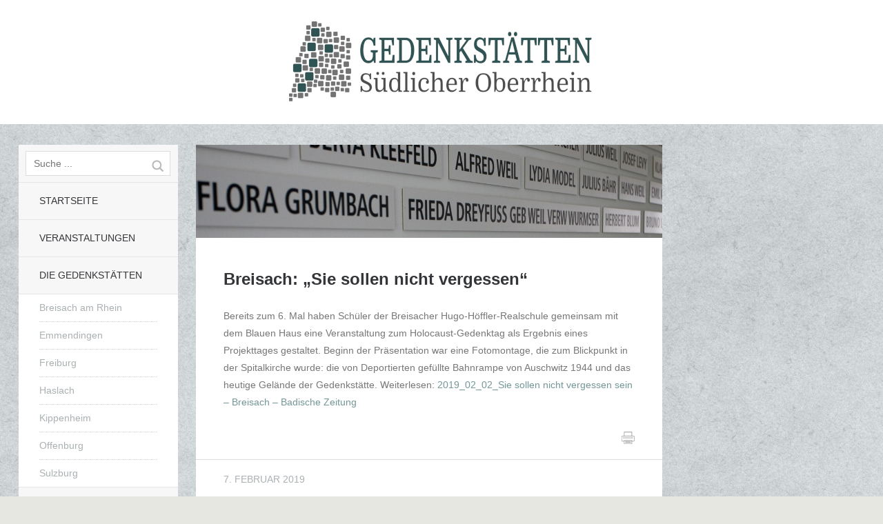

--- FILE ---
content_type: text/html; charset=UTF-8
request_url: https://www.gedenkstaetten-suedlicher-oberrhein.de/blog/2019/02/07/breisach-sie-sollen-nicht-vergessen/
body_size: 11374
content:
<!DOCTYPE html>
<!--[if lte IE 8]>
<html class="ie" lang="de-DE">
<![endif]-->
<html  id="doc" class="no-js" lang="de-DE">
<!--<![endif]-->
<head>
<meta charset="UTF-8" />
<meta name="viewport" content="width=device-width,initial-scale=1,maximum-scale=1,user-scalable=no">
<title>Breisach: &#8222;Sie sollen nicht vergessen&#8220; | Gedenkstätten Südlicher Oberrhein</title>
<link rel="profile" href="https://gmpg.org/xfn/11" />
<link rel="stylesheet" type="text/css" media="all" href="https://www.gedenkstaetten-suedlicher-oberrhein.de/wp-content/themes/tatami/style.css" />
<link rel="shortcut icon" type="image/ico" href="https://www.gedenkstaetten-suedlicher-oberrhein.de/de/wp-content/uploads/2014/02/logo_favicon.png" />
<link rel="apple-touch-icon" href="https://www.gedenkstaetten-suedlicher-oberrhein.de/de/wp-content/uploads/2014/02/logo_apple_touch.png" />
<script type="text/javascript">
	var doc = document.getElementById('doc');
	doc.removeAttribute('class', 'no-js');
	doc.setAttribute('class', 'js');
</script>
<!-- IE Fix for HTML5 Tags and addtional CSS styles for older IE browser versions -->
	<!--[if lt IE 9]>
		<script src="http://html5shiv.googlecode.com/svn/trunk/html5.js" type="text/javascript"></script>
		<link rel="stylesheet" type="text/css" media="all" href="https://www.gedenkstaetten-suedlicher-oberrhein.de/wp-content/themes/tatami/css/ie.css" />
	<![endif]-->
<meta name='robots' content='max-image-preview:large' />
<link rel='dns-prefetch' href='//www.gedenkstaetten-suedlicher-oberrhein.de' />

<link rel='dns-prefetch' href='//s.w.org' />
<link rel='dns-prefetch' href='//v0.wordpress.com' />
<link rel="alternate" type="application/rss+xml" title="Gedenkstätten Südlicher Oberrhein &raquo; Feed" href="https://www.gedenkstaetten-suedlicher-oberrhein.de/feed/" />
<link rel="alternate" type="application/rss+xml" title="Gedenkstätten Südlicher Oberrhein &raquo; Kommentar-Feed" href="https://www.gedenkstaetten-suedlicher-oberrhein.de/comments/feed/" />
		<script type="text/javascript">
			window._wpemojiSettings = {"baseUrl":"https:\/\/s.w.org\/images\/core\/emoji\/13.0.1\/72x72\/","ext":".png","svgUrl":"https:\/\/s.w.org\/images\/core\/emoji\/13.0.1\/svg\/","svgExt":".svg","source":{"concatemoji":"https:\/\/www.gedenkstaetten-suedlicher-oberrhein.de\/wp-includes\/js\/wp-emoji-release.min.js?ver=5.7.12"}};
			!function(e,a,t){var n,r,o,i=a.createElement("canvas"),p=i.getContext&&i.getContext("2d");function s(e,t){var a=String.fromCharCode;p.clearRect(0,0,i.width,i.height),p.fillText(a.apply(this,e),0,0);e=i.toDataURL();return p.clearRect(0,0,i.width,i.height),p.fillText(a.apply(this,t),0,0),e===i.toDataURL()}function c(e){var t=a.createElement("script");t.src=e,t.defer=t.type="text/javascript",a.getElementsByTagName("head")[0].appendChild(t)}for(o=Array("flag","emoji"),t.supports={everything:!0,everythingExceptFlag:!0},r=0;r<o.length;r++)t.supports[o[r]]=function(e){if(!p||!p.fillText)return!1;switch(p.textBaseline="top",p.font="600 32px Arial",e){case"flag":return s([127987,65039,8205,9895,65039],[127987,65039,8203,9895,65039])?!1:!s([55356,56826,55356,56819],[55356,56826,8203,55356,56819])&&!s([55356,57332,56128,56423,56128,56418,56128,56421,56128,56430,56128,56423,56128,56447],[55356,57332,8203,56128,56423,8203,56128,56418,8203,56128,56421,8203,56128,56430,8203,56128,56423,8203,56128,56447]);case"emoji":return!s([55357,56424,8205,55356,57212],[55357,56424,8203,55356,57212])}return!1}(o[r]),t.supports.everything=t.supports.everything&&t.supports[o[r]],"flag"!==o[r]&&(t.supports.everythingExceptFlag=t.supports.everythingExceptFlag&&t.supports[o[r]]);t.supports.everythingExceptFlag=t.supports.everythingExceptFlag&&!t.supports.flag,t.DOMReady=!1,t.readyCallback=function(){t.DOMReady=!0},t.supports.everything||(n=function(){t.readyCallback()},a.addEventListener?(a.addEventListener("DOMContentLoaded",n,!1),e.addEventListener("load",n,!1)):(e.attachEvent("onload",n),a.attachEvent("onreadystatechange",function(){"complete"===a.readyState&&t.readyCallback()})),(n=t.source||{}).concatemoji?c(n.concatemoji):n.wpemoji&&n.twemoji&&(c(n.twemoji),c(n.wpemoji)))}(window,document,window._wpemojiSettings);
		</script>
		<style type="text/css">
img.wp-smiley,
img.emoji {
	display: inline !important;
	border: none !important;
	box-shadow: none !important;
	height: 1em !important;
	width: 1em !important;
	margin: 0 .07em !important;
	vertical-align: -0.1em !important;
	background: none !important;
	padding: 0 !important;
}
</style>
	<link rel='stylesheet' id='wp-block-library-css'  href='https://www.gedenkstaetten-suedlicher-oberrhein.de/wp-includes/css/dist/block-library/style.min.css?ver=5.7.12' type='text/css' media='all' />
<style id='wp-block-library-inline-css' type='text/css'>
.has-text-align-justify{text-align:justify;}
</style>
<link rel='stylesheet' id='eeb-css-frontend-css'  href='https://www.gedenkstaetten-suedlicher-oberrhein.de/wp-content/plugins/email-encoder-bundle/core/includes/assets/css/style.css?ver=210531-01825' type='text/css' media='all' />
<link rel='stylesheet' id='dashicons-css'  href='https://www.gedenkstaetten-suedlicher-oberrhein.de/wp-includes/css/dashicons.min.css?ver=5.7.12' type='text/css' media='all' />
<link rel='stylesheet' id='event-post-css'  href='https://www.gedenkstaetten-suedlicher-oberrhein.de/wp-content/plugins/event-post/css/event-post.css?ver=1630191538' type='text/css' media='all' />
<link rel='stylesheet' id='openlayers-css'  href='https://www.gedenkstaetten-suedlicher-oberrhein.de/wp-content/plugins/event-post/css/ol.css?ver=1630191538' type='text/css' media='all' />
<link rel='stylesheet' id='widgets-on-pages-css'  href='https://www.gedenkstaetten-suedlicher-oberrhein.de/wp-content/plugins/widgets-on-pages/public/css/widgets-on-pages-public.css?ver=1.4.0' type='text/css' media='all' />
<link rel='stylesheet' id='googlefonts-css'  href='https://www.gedenkstaetten-suedlicher-oberrhein.de/wp-content/uploads/omgf/googlefonts/googlefonts.css?ver=1669672321' type='text/css' media='all' />
<link rel='stylesheet' id='ivory-search-styles-css'  href='https://www.gedenkstaetten-suedlicher-oberrhein.de/wp-content/plugins/add-search-to-menu/public/css/ivory-search.min.css?ver=4.6.5' type='text/css' media='all' />
<link rel='stylesheet' id='fancybox-css'  href='https://www.gedenkstaetten-suedlicher-oberrhein.de/wp-content/plugins/easy-fancybox/css/jquery.fancybox.min.css?ver=1.3.24' type='text/css' media='screen' />
<style id='fancybox-inline-css' type='text/css'>
#fancybox-content{border-color:#fff;}
</style>
<link rel='stylesheet' id='mlp_frontend_css-css'  href='https://www.gedenkstaetten-suedlicher-oberrhein.de/wp-content/plugins/multilingual-press/assets/css/frontend.min.css?ver=1572812468' type='text/css' media='all' />
<link rel='stylesheet' id='nextgen_widgets_style-css'  href='https://www.gedenkstaetten-suedlicher-oberrhein.de/wp-content/plugins/nextgen-gallery/products/photocrati_nextgen/modules/widget/static/widgets.css?ver=3.15' type='text/css' media='all' />
<link rel='stylesheet' id='nextgen_basic_thumbnails_style-css'  href='https://www.gedenkstaetten-suedlicher-oberrhein.de/wp-content/plugins/nextgen-gallery/products/photocrati_nextgen/modules/nextgen_basic_gallery/static/thumbnails/nextgen_basic_thumbnails.css?ver=3.15' type='text/css' media='all' />
<link rel='stylesheet' id='nextgen_basic_slideshow_style-css'  href='https://www.gedenkstaetten-suedlicher-oberrhein.de/wp-content/plugins/nextgen-gallery/products/photocrati_nextgen/modules/nextgen_basic_gallery/static/slideshow/ngg_basic_slideshow.css?ver=3.15' type='text/css' media='all' />
<link rel='stylesheet' id='wp-featherlight-css'  href='https://www.gedenkstaetten-suedlicher-oberrhein.de/wp-content/plugins/wp-featherlight/css/wp-featherlight.min.css?ver=1.3.4' type='text/css' media='all' />
<link rel='stylesheet' id='jetpack_css-css'  href='https://www.gedenkstaetten-suedlicher-oberrhein.de/wp-content/plugins/jetpack/css/jetpack.css?ver=9.7.3' type='text/css' media='all' />
<link rel='stylesheet' id='googleFonts-css'  href='https://www.gedenkstaetten-suedlicher-oberrhein.de/wp-content/uploads/omgf/googlefonts/googlefonts.css?ver=1669672321' type='text/css' media='all' />
<script type='text/javascript' src='https://www.gedenkstaetten-suedlicher-oberrhein.de/wp-includes/js/jquery/jquery.min.js?ver=3.5.1' id='jquery-core-js'></script>
<script type='text/javascript' src='https://www.gedenkstaetten-suedlicher-oberrhein.de/wp-includes/js/jquery/jquery-migrate.min.js?ver=3.3.2' id='jquery-migrate-js'></script>
<script type='text/javascript' src='https://www.gedenkstaetten-suedlicher-oberrhein.de/wp-content/plugins/email-encoder-bundle/core/includes/assets/js/custom.js?ver=210531-01825' id='eeb-js-frontend-js'></script>
<script type='text/javascript' src='https://www.gedenkstaetten-suedlicher-oberrhein.de/wp-content/themes/tatami/js/jquery.fitvids.js?ver=1.0' id='fitvids-js'></script>
<script type='text/javascript' src='https://www.gedenkstaetten-suedlicher-oberrhein.de/wp-content/themes/tatami/js/custom.js?ver=1.0' id='custom-js'></script>
<link rel="https://api.w.org/" href="https://www.gedenkstaetten-suedlicher-oberrhein.de/wp-json/" /><link rel="alternate" type="application/json" href="https://www.gedenkstaetten-suedlicher-oberrhein.de/wp-json/wp/v2/posts/2836" /><link rel="EditURI" type="application/rsd+xml" title="RSD" href="https://www.gedenkstaetten-suedlicher-oberrhein.de/xmlrpc.php?rsd" />
<link rel="wlwmanifest" type="application/wlwmanifest+xml" href="https://www.gedenkstaetten-suedlicher-oberrhein.de/wp-includes/wlwmanifest.xml" /> 
<meta name="generator" content="WordPress 5.7.12" />
<link rel="canonical" href="https://www.gedenkstaetten-suedlicher-oberrhein.de/blog/2019/02/07/breisach-sie-sollen-nicht-vergessen/" />
<link rel='shortlink' href='https://www.gedenkstaetten-suedlicher-oberrhein.de/?p=2836' />
<link rel="alternate" type="application/json+oembed" href="https://www.gedenkstaetten-suedlicher-oberrhein.de/wp-json/oembed/1.0/embed?url=https%3A%2F%2Fwww.gedenkstaetten-suedlicher-oberrhein.de%2Fblog%2F2019%2F02%2F07%2Fbreisach-sie-sollen-nicht-vergessen%2F" />
<link rel="alternate" type="text/xml+oembed" href="https://www.gedenkstaetten-suedlicher-oberrhein.de/wp-json/oembed/1.0/embed?url=https%3A%2F%2Fwww.gedenkstaetten-suedlicher-oberrhein.de%2Fblog%2F2019%2F02%2F07%2Fbreisach-sie-sollen-nicht-vergessen%2F&#038;format=xml" />
<style type='text/css' media='screen'>
	blockquote{ font-family:"Domine", arial, sans-serif;}
	p{ font-family:"Domine", arial, sans-serif;}
	h1{ font-family:"Open Sans", arial, sans-serif;}
	h2{ font-family:"Open Sans", arial, sans-serif;}
	h3{ font-family:"Open Sans", arial, sans-serif;}
	h4{ font-family:"Open Sans", arial, sans-serif;}
	h5{ font-family:"Open Sans", arial, sans-serif;}
	h6{ font-family:"Open Sans", arial, sans-serif;}
	li{ font-family:"Open Sans", arial, sans-serif;}
</style>
<!-- fonts delivered by Wordpress Google Fonts, a plugin by Adrian3.com -->						  <style type="text/css">
			@media screen {
			  .printfriendly {
				position: relative;
				  z-index: 1000;
				margin: 0px 0px 0px 0px;
			  }
			  .printfriendly a, .printfriendly a:link, .printfriendly a:visited, .printfriendly a:hover, .printfriendly a:active {
				font-weight: 600;
				cursor: pointer;
				text-decoration: none;
				border: none;
				-webkit-box-shadow: none;
				-moz-box-shadow: none;
				box-shadow: none;
				outline:none;
				font-size: 14px !important;
				color: #737373 !important;
			  }
			  .printfriendly.pf-alignleft {float: left}.printfriendly.pf-alignright {float: right}.printfriendly.pf-aligncenter {display: flex;align-items: center;justify-content: center;}
			}

			@media print {
			  .printfriendly {display: none}
			}

			.pf-button.pf-button-excerpt {
				display: none;
			}

		  </style>
				<style type='text/css'>img#wpstats{display:none}</style>
		<style type="text/css">
/* Custom Link Color */
a, .site-title h2.description a, .widget_tatami_recentposts ul li h3.recentposts-title a, .bwp-rc-widget li.sidebar-comment a, .entry-header h2.entry-title a:hover, .main-nav .menu-item a:hover, .main-nav ul li a:hover, .widget_twitter ul.tweets li a, ul.latest-posts-list li a:hover, ul.monthly-archive-list li a:hover, .entry-content a.more-link:hover {color:#749696;}
.off-canvas-nav, .js .off-canvas-nav, input#submit, input.wpcf7-submit, .flickr_badge_wrapper .flickr-bottom a, .jetpack_subscription_widget form input[type="submit"] {background:#749696;}
.entry-content blockquote, #comments blockquote {border-left:6px solid #749696;}
.format-link .entry-content a.link {background:#749696 url(https://www.gedenkstaetten-suedlicher-oberrhein.de/wp-content/themes/tatami/images/link-arrow-small.png) right 50% no-repeat;}
@media screen and (min-width: 768px) {
.format-link .entry-content a.link {background:#749696  url(https://www.gedenkstaetten-suedlicher-oberrhein.de/wp-content/themes/tatami/images/link-arrow-big.png) 101% 50% no-repeat;}
}
@media screen and (min-width: 1024px) {
.template-left-sidebar [role="banner"] {background: #749696;}
}
@media screen and (min-width: 1260px) {
.format-link .entry-content a.link {background:#749696  url(https://www.gedenkstaetten-suedlicher-oberrhein.de/wp-content/themes/tatami/images/link-arrow-big.png) right 50% no-repeat;}
}
</style>
<style type="text/css">
/* Custom Link Hover Color */
a:hover, .site-title h2.description a:hover, .widget_tatami_recentposts ul li h3.recentposts-title a:hover, .bwp-rc-widget li.sidebar-comment a:hover, .widget_twitter ul.tweets li a:hover, #comments .comment-content ul li.comment-author a:hover {color:#336666;}
input#submit:hover, input.wpcf7-submit:hover, .flickr_badge_wrapper .flickr-bottom a:hover,
.jetpack_subscription_widget form input[type="submit"]:hover {background:#336666;}
.format-link .entry-content a.link:hover {background:#336666 url(https://www.gedenkstaetten-suedlicher-oberrhein.de/wp-content/themes/tatami/images/link-arrow-small.png) right 50% no-repeat;}
@media screen and (min-width: 768px) {
.format-link .entry-content a.link:hover {background:#336666 url(https://www.gedenkstaetten-suedlicher-oberrhein.de/wp-content/themes/tatami/images/link-arrow-big.png) 101% 50% no-repeat;}
}
@media screen and (min-width: 1260px) {
.format-link .entry-content a.link:hover {background:#336666 url(https://www.gedenkstaetten-suedlicher-oberrhein.de/wp-content/themes/tatami/images/link-arrow-big.png) right 50% no-repeat;}
}
</style>
<style type="text/css">
/* Custom Footer Bg Color */
.site-footer {background:#749696;}
</style>
<style type="text/css">
/* Custom Mobile Header Bg Color */
.off-canvas-nav, .js .off-canvas-nav {background:#ffffff;}
.js .menu-button {background:#ffffff url(https://www.gedenkstaetten-suedlicher-oberrhein.de/wp-content/themes/tatami/images/menu-btn.png) 50% 0 no-repeat;}
.js .sidebar-button {background:#ffffff url(https://www.gedenkstaetten-suedlicher-oberrhein.de/wp-content/themes/tatami/images/sidebar-btn.png) 50% 0 no-repeat;}
@media only screen and (-moz-min-device-pixel-ratio: 1.5), only screen and (-o-min-device-pixel-ratio: 3/2), only screen and (-webkit-min-device-pixel-ratio: 1.5), only screen and (min-device-pixel-ratio: 1.5) {
.js .menu-button {background:#ffffff url(https://www.gedenkstaetten-suedlicher-oberrhein.de/wp-content/themes/tatami/images/x2/menu-btn.png) 50% 0 no-repeat; background-size: 60px 60px;}
.js .sidebar-button {background:#ffffff url(https://www.gedenkstaetten-suedlicher-oberrhein.de/wp-content/themes/tatami/images/x2/sidebar-btn.png) 50% 0 no-repeat; background-size: 60px 60px;}
}
</style>
<style type="text/css">
/* Custom CSS */
.entry-content ol li {
font-family: Domine, serif;
font-size: 0.9rem;
line-height: 1.75;
margin-left: 40px;
}
.featured-post {
background: transparent;
color: transparent;
}
.entry-content ul {
margin-left: 14px; 
margin-bottom: 5px;
list-style-type: square;
}
.entry-content a.more-link {
font-size: 0.9rem;
color: #366;
text-transform: none;
font-weight: 400 !important;
}
.entry-meta {
padding: 20px 40px 20px 40px;
}
.page .entry-meta {
padding: 20px 40px 20px 40px;
}</style>
<style type="text/css" id="custom-background-css">
body.custom-background { background-image: url("https://www.gedenkstaetten-suedlicher-oberrhein.de/de/wp-content/uploads/2014/02/back1.jpg"); background-position: left top; background-size: auto; background-repeat: repeat; background-attachment: fixed; }
</style>
				<style type="text/css" id="wp-custom-css">
				.eventpost-date-export, .event_category {
	display: none;
}

.event_item h5 {
    font-size: 1.1em;
    color: #336666;
}

.event_data .date, .time, .linking_word {
    font-size: 1.4em !important;
    color: #333;
		line-height: 1.3;
		font-family: Open Sans, sans-serif;
}

.event_data address span {
	margin-top: .6em;
	display: block;
	color: #777;
	font-size: 1.4em;
  line-height: 1.3;
	font-family: Open Sans, sans-serif;
}

.date-single {
	display: block;
}

.page-header .taxonomy-description p {
		color: rgb(119,119,119);
    font-style: unset;
    font-size: 14.4px;
    line-height: 25.2px;
}

.page-header h2.page-title {
		font-size: 1.75rem;
    font-style: unset;
    line-height: 1.35;
    padding-bottom: 1em;
}

.page-header h2.page-title strong {
	display: block;
}

.category-980 .page-header h2 {
	color: white !important;
	font-size: 1px !important;
	padding-bottom: 25px;
}

.category-980 .page-header h2 strong span {
	color: black !important;
	font-size: 28px !important;
	margin-left: -1px;
}

.textwidget {
	font-size: 16px;
}

.widget {
	padding-bottom: 30px !important;
}			</style>
		
<!-- Für google Traslator. -->

<meta name="google-translate-customization" content="6d92c88fda143930-432893a27babdc55-g57992c853efbb701-14"></meta>

</head>

<body class="post-template-default single single-post postid-2836 single-format-standard custom-background tatami wp-featherlight-captions" id="menu">

		<header id="site-header" role="banner">
			<hgroup class="site-title">
										<a href="https://www.gedenkstaetten-suedlicher-oberrhein.de/" class="logo"><img src="https://www.gedenkstaetten-suedlicher-oberrhein.de/wp-content/uploads/2023/02/Logo_2023_header-website.png" alt="Gedenkstätten Südlicher Oberrhein" title="Gedenkstätten Südlicher Oberrhein" /></a>
				
									<h2 class="description"></h2>
							</hgroup>
		</header><!-- end .branding -->
		
		<div class="container">

			
	<section class="sidebar-left" role="navigation">
	
		<nav class="main-nav">
		<!--
		<div class="section group" style="width:80%; display:inline-block; padding:9px 15% 9px 5%; border-bottom:1px solid #e6e6e6; font-family:Open Sans, sans-serif; overflow:hidden;-webkit-transition: all 0.1s ease-in-out; -moz-transition: all 0.1s ease-in-out; -o-transition: all 0.1s ease-in-out; transition: all 0.1s ease-in-out;" 
			     align="center" >
			<a href="http://www.gedenkstaetten-suedlicher-oberrhein.de"><div class="col span_1_of_3" style="border: 1px solid #DCDCDC;">DE</div></a>
			<a href="http://www.gedenkstaetten-suedlicher-oberrhein.de/en"><div class="col span_1_of_3" style="border: 1px solid #DCDCDC;">EN</div></a>
			<a href="http://www.gedenkstaetten-suedlicher-oberrhein.de/fr"><div class="col span_1_of_3" style="border: 1px solid #DCDCDC;">FR</div></a>
		</div>
		-->
		    	<form method="get" id="searchform" action="https://www.gedenkstaetten-suedlicher-oberrhein.de/">
		<input type="text" class="field" name="s" id="s" placeholder="Suche ..." />
		<input type="submit" class="submit" name="submit" id="searchsubmit" value="Suche" />
	</form>			<div class="menu-hauptnavigation-links-container"><ul id="menu-hauptnavigation-links" class="menu"><li id="menu-item-213" class="menu-item menu-item-type-custom menu-item-object-custom menu-item-213"><a href="https://www.gedenkstaetten-suedlicher-oberrhein.de/">Startseite</a></li>
<li id="menu-item-450" class="menu-item menu-item-type-post_type menu-item-object-page menu-item-450"><a href="https://www.gedenkstaetten-suedlicher-oberrhein.de/kommende-veranstaltungen/">Veranstaltungen</a></li>
<li id="menu-item-191" class="menu-item menu-item-type-post_type menu-item-object-page menu-item-has-children menu-item-191"><a href="https://www.gedenkstaetten-suedlicher-oberrhein.de/gedenkstaetten/">Die Gedenkstätten</a>
<ul class="sub-menu">
	<li id="menu-item-194" class="menu-item menu-item-type-post_type menu-item-object-page menu-item-194"><a href="https://www.gedenkstaetten-suedlicher-oberrhein.de/gedenkstaetten/breisach-am-rhein/">Breisach am Rhein</a></li>
	<li id="menu-item-193" class="menu-item menu-item-type-post_type menu-item-object-page menu-item-193"><a href="https://www.gedenkstaetten-suedlicher-oberrhein.de/gedenkstaetten/emmendingen/">Emmendingen</a></li>
	<li id="menu-item-6005" class="menu-item menu-item-type-post_type menu-item-object-page menu-item-6005"><a href="https://www.gedenkstaetten-suedlicher-oberrhein.de/gedenkstaetten/freiburg-2/">Freiburg</a></li>
	<li id="menu-item-196" class="menu-item menu-item-type-post_type menu-item-object-page menu-item-196"><a href="https://www.gedenkstaetten-suedlicher-oberrhein.de/gedenkstaetten/haslach/">Haslach</a></li>
	<li id="menu-item-192" class="menu-item menu-item-type-post_type menu-item-object-page menu-item-192"><a href="https://www.gedenkstaetten-suedlicher-oberrhein.de/gedenkstaetten/kippenheim/">Kippenheim</a></li>
	<li id="menu-item-248" class="menu-item menu-item-type-post_type menu-item-object-page menu-item-248"><a href="https://www.gedenkstaetten-suedlicher-oberrhein.de/gedenkstaetten/offenburg/">Offenburg</a></li>
	<li id="menu-item-195" class="menu-item menu-item-type-post_type menu-item-object-page menu-item-195"><a href="https://www.gedenkstaetten-suedlicher-oberrhein.de/gedenkstaetten/sulzburg/">Sulzburg</a></li>
</ul>
</li>
<li id="menu-item-891" class="menu-item menu-item-type-post_type menu-item-object-page menu-item-891"><a href="https://www.gedenkstaetten-suedlicher-oberrhein.de/geschichte-ganz-nah-eine-reise-zu-den-gedenkstaetten-in-meiner-heimat/">Film</a></li>
<li id="menu-item-1088" class="menu-item menu-item-type-taxonomy menu-item-object-category current-post-ancestor current-menu-parent current-post-parent menu-item-1088"><a href="https://www.gedenkstaetten-suedlicher-oberrhein.de/blog/category/presse/">Presse</a></li>
<li id="menu-item-190" class="menu-item menu-item-type-post_type menu-item-object-page menu-item-190"><a href="https://www.gedenkstaetten-suedlicher-oberrhein.de/reise/">Virtuelle Reise</a></li>
<li id="menu-item-3100" class="menu-item menu-item-type-post_type menu-item-object-page menu-item-3100"><a href="https://www.gedenkstaetten-suedlicher-oberrhein.de/gedenkbuch/">Gedenkbuch</a></li>
<li id="menu-item-5147" class="menu-item menu-item-type-taxonomy menu-item-object-category menu-item-5147"><a href="https://www.gedenkstaetten-suedlicher-oberrhein.de/blog/category/stimmen-gegen-antisemitismus-ausgrenzung/">Stimmen gegen Antisemitismus &amp; Ausgrenzung</a></li>
<li id="menu-item-1254" class="menu-item menu-item-type-post_type menu-item-object-page menu-item-1254"><a href="https://www.gedenkstaetten-suedlicher-oberrhein.de/kontakt/">Kontakt</a></li>
<li id="menu-item-2348" class="menu-item menu-item-type-post_type menu-item-object-page menu-item-2348"><a href="https://www.gedenkstaetten-suedlicher-oberrhein.de/impressum/">Impressum &#038; Datenschutz</a></li>
</ul></div>		</nav><!-- end .main-nav -->

					<aside id="archives-2" class="widget widget_archive"><h3 class="widget-title">Archiv</h3>
			<ul>
					<li><a href='https://www.gedenkstaetten-suedlicher-oberrhein.de/blog/2026/01/'>Januar 2026</a>&nbsp;(5)</li>
	<li><a href='https://www.gedenkstaetten-suedlicher-oberrhein.de/blog/2025/12/'>Dezember 2025</a>&nbsp;(9)</li>
	<li><a href='https://www.gedenkstaetten-suedlicher-oberrhein.de/blog/2025/10/'>Oktober 2025</a>&nbsp;(15)</li>
	<li><a href='https://www.gedenkstaetten-suedlicher-oberrhein.de/blog/2025/09/'>September 2025</a>&nbsp;(5)</li>
	<li><a href='https://www.gedenkstaetten-suedlicher-oberrhein.de/blog/2025/08/'>August 2025</a>&nbsp;(6)</li>
	<li><a href='https://www.gedenkstaetten-suedlicher-oberrhein.de/blog/2025/07/'>Juli 2025</a>&nbsp;(2)</li>
	<li><a href='https://www.gedenkstaetten-suedlicher-oberrhein.de/blog/2025/06/'>Juni 2025</a>&nbsp;(12)</li>
	<li><a href='https://www.gedenkstaetten-suedlicher-oberrhein.de/blog/2025/05/'>Mai 2025</a>&nbsp;(7)</li>
	<li><a href='https://www.gedenkstaetten-suedlicher-oberrhein.de/blog/2025/04/'>April 2025</a>&nbsp;(2)</li>
	<li><a href='https://www.gedenkstaetten-suedlicher-oberrhein.de/blog/2025/03/'>März 2025</a>&nbsp;(7)</li>
	<li><a href='https://www.gedenkstaetten-suedlicher-oberrhein.de/blog/2025/02/'>Februar 2025</a>&nbsp;(3)</li>
	<li><a href='https://www.gedenkstaetten-suedlicher-oberrhein.de/blog/2025/01/'>Januar 2025</a>&nbsp;(5)</li>
	<li><a href='https://www.gedenkstaetten-suedlicher-oberrhein.de/blog/2024/12/'>Dezember 2024</a>&nbsp;(2)</li>
	<li><a href='https://www.gedenkstaetten-suedlicher-oberrhein.de/blog/2024/11/'>November 2024</a>&nbsp;(4)</li>
	<li><a href='https://www.gedenkstaetten-suedlicher-oberrhein.de/blog/2024/10/'>Oktober 2024</a>&nbsp;(15)</li>
	<li><a href='https://www.gedenkstaetten-suedlicher-oberrhein.de/blog/2024/09/'>September 2024</a>&nbsp;(5)</li>
	<li><a href='https://www.gedenkstaetten-suedlicher-oberrhein.de/blog/2024/08/'>August 2024</a>&nbsp;(6)</li>
	<li><a href='https://www.gedenkstaetten-suedlicher-oberrhein.de/blog/2024/06/'>Juni 2024</a>&nbsp;(2)</li>
	<li><a href='https://www.gedenkstaetten-suedlicher-oberrhein.de/blog/2024/05/'>Mai 2024</a>&nbsp;(2)</li>
	<li><a href='https://www.gedenkstaetten-suedlicher-oberrhein.de/blog/2024/04/'>April 2024</a>&nbsp;(1)</li>
	<li><a href='https://www.gedenkstaetten-suedlicher-oberrhein.de/blog/2024/03/'>März 2024</a>&nbsp;(4)</li>
	<li><a href='https://www.gedenkstaetten-suedlicher-oberrhein.de/blog/2024/02/'>Februar 2024</a>&nbsp;(2)</li>
	<li><a href='https://www.gedenkstaetten-suedlicher-oberrhein.de/blog/2024/01/'>Januar 2024</a>&nbsp;(9)</li>
	<li><a href='https://www.gedenkstaetten-suedlicher-oberrhein.de/blog/2023/12/'>Dezember 2023</a>&nbsp;(3)</li>
	<li><a href='https://www.gedenkstaetten-suedlicher-oberrhein.de/blog/2023/11/'>November 2023</a>&nbsp;(9)</li>
	<li><a href='https://www.gedenkstaetten-suedlicher-oberrhein.de/blog/2023/10/'>Oktober 2023</a>&nbsp;(8)</li>
	<li><a href='https://www.gedenkstaetten-suedlicher-oberrhein.de/blog/2023/09/'>September 2023</a>&nbsp;(7)</li>
	<li><a href='https://www.gedenkstaetten-suedlicher-oberrhein.de/blog/2023/08/'>August 2023</a>&nbsp;(7)</li>
	<li><a href='https://www.gedenkstaetten-suedlicher-oberrhein.de/blog/2023/07/'>Juli 2023</a>&nbsp;(2)</li>
	<li><a href='https://www.gedenkstaetten-suedlicher-oberrhein.de/blog/2023/06/'>Juni 2023</a>&nbsp;(5)</li>
	<li><a href='https://www.gedenkstaetten-suedlicher-oberrhein.de/blog/2023/05/'>Mai 2023</a>&nbsp;(5)</li>
	<li><a href='https://www.gedenkstaetten-suedlicher-oberrhein.de/blog/2023/04/'>April 2023</a>&nbsp;(10)</li>
	<li><a href='https://www.gedenkstaetten-suedlicher-oberrhein.de/blog/2023/03/'>März 2023</a>&nbsp;(7)</li>
	<li><a href='https://www.gedenkstaetten-suedlicher-oberrhein.de/blog/2023/02/'>Februar 2023</a>&nbsp;(3)</li>
	<li><a href='https://www.gedenkstaetten-suedlicher-oberrhein.de/blog/2023/01/'>Januar 2023</a>&nbsp;(14)</li>
	<li><a href='https://www.gedenkstaetten-suedlicher-oberrhein.de/blog/2022/12/'>Dezember 2022</a>&nbsp;(3)</li>
	<li><a href='https://www.gedenkstaetten-suedlicher-oberrhein.de/blog/2022/11/'>November 2022</a>&nbsp;(10)</li>
	<li><a href='https://www.gedenkstaetten-suedlicher-oberrhein.de/blog/2022/10/'>Oktober 2022</a>&nbsp;(11)</li>
	<li><a href='https://www.gedenkstaetten-suedlicher-oberrhein.de/blog/2022/09/'>September 2022</a>&nbsp;(5)</li>
	<li><a href='https://www.gedenkstaetten-suedlicher-oberrhein.de/blog/2022/08/'>August 2022</a>&nbsp;(8)</li>
	<li><a href='https://www.gedenkstaetten-suedlicher-oberrhein.de/blog/2022/07/'>Juli 2022</a>&nbsp;(3)</li>
	<li><a href='https://www.gedenkstaetten-suedlicher-oberrhein.de/blog/2022/06/'>Juni 2022</a>&nbsp;(9)</li>
	<li><a href='https://www.gedenkstaetten-suedlicher-oberrhein.de/blog/2022/05/'>Mai 2022</a>&nbsp;(20)</li>
	<li><a href='https://www.gedenkstaetten-suedlicher-oberrhein.de/blog/2022/04/'>April 2022</a>&nbsp;(14)</li>
	<li><a href='https://www.gedenkstaetten-suedlicher-oberrhein.de/blog/2022/03/'>März 2022</a>&nbsp;(5)</li>
	<li><a href='https://www.gedenkstaetten-suedlicher-oberrhein.de/blog/2022/02/'>Februar 2022</a>&nbsp;(12)</li>
	<li><a href='https://www.gedenkstaetten-suedlicher-oberrhein.de/blog/2022/01/'>Januar 2022</a>&nbsp;(12)</li>
	<li><a href='https://www.gedenkstaetten-suedlicher-oberrhein.de/blog/2021/12/'>Dezember 2021</a>&nbsp;(7)</li>
	<li><a href='https://www.gedenkstaetten-suedlicher-oberrhein.de/blog/2021/11/'>November 2021</a>&nbsp;(22)</li>
	<li><a href='https://www.gedenkstaetten-suedlicher-oberrhein.de/blog/2021/10/'>Oktober 2021</a>&nbsp;(40)</li>
	<li><a href='https://www.gedenkstaetten-suedlicher-oberrhein.de/blog/2021/09/'>September 2021</a>&nbsp;(14)</li>
	<li><a href='https://www.gedenkstaetten-suedlicher-oberrhein.de/blog/2021/08/'>August 2021</a>&nbsp;(9)</li>
	<li><a href='https://www.gedenkstaetten-suedlicher-oberrhein.de/blog/2021/07/'>Juli 2021</a>&nbsp;(10)</li>
	<li><a href='https://www.gedenkstaetten-suedlicher-oberrhein.de/blog/2021/06/'>Juni 2021</a>&nbsp;(16)</li>
	<li><a href='https://www.gedenkstaetten-suedlicher-oberrhein.de/blog/2021/05/'>Mai 2021</a>&nbsp;(8)</li>
	<li><a href='https://www.gedenkstaetten-suedlicher-oberrhein.de/blog/2021/04/'>April 2021</a>&nbsp;(7)</li>
	<li><a href='https://www.gedenkstaetten-suedlicher-oberrhein.de/blog/2021/03/'>März 2021</a>&nbsp;(15)</li>
	<li><a href='https://www.gedenkstaetten-suedlicher-oberrhein.de/blog/2021/02/'>Februar 2021</a>&nbsp;(11)</li>
	<li><a href='https://www.gedenkstaetten-suedlicher-oberrhein.de/blog/2021/01/'>Januar 2021</a>&nbsp;(11)</li>
	<li><a href='https://www.gedenkstaetten-suedlicher-oberrhein.de/blog/2020/12/'>Dezember 2020</a>&nbsp;(7)</li>
	<li><a href='https://www.gedenkstaetten-suedlicher-oberrhein.de/blog/2020/11/'>November 2020</a>&nbsp;(9)</li>
	<li><a href='https://www.gedenkstaetten-suedlicher-oberrhein.de/blog/2020/10/'>Oktober 2020</a>&nbsp;(23)</li>
	<li><a href='https://www.gedenkstaetten-suedlicher-oberrhein.de/blog/2020/09/'>September 2020</a>&nbsp;(22)</li>
	<li><a href='https://www.gedenkstaetten-suedlicher-oberrhein.de/blog/2020/08/'>August 2020</a>&nbsp;(13)</li>
	<li><a href='https://www.gedenkstaetten-suedlicher-oberrhein.de/blog/2020/07/'>Juli 2020</a>&nbsp;(17)</li>
	<li><a href='https://www.gedenkstaetten-suedlicher-oberrhein.de/blog/2020/06/'>Juni 2020</a>&nbsp;(8)</li>
	<li><a href='https://www.gedenkstaetten-suedlicher-oberrhein.de/blog/2020/05/'>Mai 2020</a>&nbsp;(20)</li>
	<li><a href='https://www.gedenkstaetten-suedlicher-oberrhein.de/blog/2020/04/'>April 2020</a>&nbsp;(32)</li>
	<li><a href='https://www.gedenkstaetten-suedlicher-oberrhein.de/blog/2020/03/'>März 2020</a>&nbsp;(5)</li>
	<li><a href='https://www.gedenkstaetten-suedlicher-oberrhein.de/blog/2020/02/'>Februar 2020</a>&nbsp;(24)</li>
	<li><a href='https://www.gedenkstaetten-suedlicher-oberrhein.de/blog/2020/01/'>Januar 2020</a>&nbsp;(18)</li>
	<li><a href='https://www.gedenkstaetten-suedlicher-oberrhein.de/blog/2019/12/'>Dezember 2019</a>&nbsp;(7)</li>
	<li><a href='https://www.gedenkstaetten-suedlicher-oberrhein.de/blog/2019/11/'>November 2019</a>&nbsp;(29)</li>
	<li><a href='https://www.gedenkstaetten-suedlicher-oberrhein.de/blog/2019/10/'>Oktober 2019</a>&nbsp;(15)</li>
	<li><a href='https://www.gedenkstaetten-suedlicher-oberrhein.de/blog/2019/09/'>September 2019</a>&nbsp;(24)</li>
	<li><a href='https://www.gedenkstaetten-suedlicher-oberrhein.de/blog/2019/08/'>August 2019</a>&nbsp;(20)</li>
	<li><a href='https://www.gedenkstaetten-suedlicher-oberrhein.de/blog/2019/07/'>Juli 2019</a>&nbsp;(31)</li>
	<li><a href='https://www.gedenkstaetten-suedlicher-oberrhein.de/blog/2019/06/'>Juni 2019</a>&nbsp;(96)</li>
	<li><a href='https://www.gedenkstaetten-suedlicher-oberrhein.de/blog/2019/05/'>Mai 2019</a>&nbsp;(7)</li>
	<li><a href='https://www.gedenkstaetten-suedlicher-oberrhein.de/blog/2019/04/'>April 2019</a>&nbsp;(8)</li>
	<li><a href='https://www.gedenkstaetten-suedlicher-oberrhein.de/blog/2019/03/'>März 2019</a>&nbsp;(13)</li>
	<li><a href='https://www.gedenkstaetten-suedlicher-oberrhein.de/blog/2019/02/'>Februar 2019</a>&nbsp;(11)</li>
	<li><a href='https://www.gedenkstaetten-suedlicher-oberrhein.de/blog/2019/01/'>Januar 2019</a>&nbsp;(13)</li>
	<li><a href='https://www.gedenkstaetten-suedlicher-oberrhein.de/blog/2018/12/'>Dezember 2018</a>&nbsp;(9)</li>
	<li><a href='https://www.gedenkstaetten-suedlicher-oberrhein.de/blog/2018/11/'>November 2018</a>&nbsp;(14)</li>
	<li><a href='https://www.gedenkstaetten-suedlicher-oberrhein.de/blog/2018/10/'>Oktober 2018</a>&nbsp;(16)</li>
	<li><a href='https://www.gedenkstaetten-suedlicher-oberrhein.de/blog/2018/09/'>September 2018</a>&nbsp;(30)</li>
	<li><a href='https://www.gedenkstaetten-suedlicher-oberrhein.de/blog/2018/08/'>August 2018</a>&nbsp;(1)</li>
	<li><a href='https://www.gedenkstaetten-suedlicher-oberrhein.de/blog/2018/07/'>Juli 2018</a>&nbsp;(21)</li>
	<li><a href='https://www.gedenkstaetten-suedlicher-oberrhein.de/blog/2018/06/'>Juni 2018</a>&nbsp;(7)</li>
	<li><a href='https://www.gedenkstaetten-suedlicher-oberrhein.de/blog/2018/05/'>Mai 2018</a>&nbsp;(9)</li>
	<li><a href='https://www.gedenkstaetten-suedlicher-oberrhein.de/blog/2018/04/'>April 2018</a>&nbsp;(4)</li>
	<li><a href='https://www.gedenkstaetten-suedlicher-oberrhein.de/blog/2018/03/'>März 2018</a>&nbsp;(9)</li>
	<li><a href='https://www.gedenkstaetten-suedlicher-oberrhein.de/blog/2018/02/'>Februar 2018</a>&nbsp;(21)</li>
	<li><a href='https://www.gedenkstaetten-suedlicher-oberrhein.de/blog/2018/01/'>Januar 2018</a>&nbsp;(6)</li>
	<li><a href='https://www.gedenkstaetten-suedlicher-oberrhein.de/blog/2017/12/'>Dezember 2017</a>&nbsp;(8)</li>
	<li><a href='https://www.gedenkstaetten-suedlicher-oberrhein.de/blog/2017/11/'>November 2017</a>&nbsp;(2)</li>
	<li><a href='https://www.gedenkstaetten-suedlicher-oberrhein.de/blog/2017/10/'>Oktober 2017</a>&nbsp;(17)</li>
	<li><a href='https://www.gedenkstaetten-suedlicher-oberrhein.de/blog/2017/09/'>September 2017</a>&nbsp;(14)</li>
	<li><a href='https://www.gedenkstaetten-suedlicher-oberrhein.de/blog/2017/08/'>August 2017</a>&nbsp;(10)</li>
	<li><a href='https://www.gedenkstaetten-suedlicher-oberrhein.de/blog/2017/07/'>Juli 2017</a>&nbsp;(16)</li>
	<li><a href='https://www.gedenkstaetten-suedlicher-oberrhein.de/blog/2017/06/'>Juni 2017</a>&nbsp;(4)</li>
	<li><a href='https://www.gedenkstaetten-suedlicher-oberrhein.de/blog/2017/05/'>Mai 2017</a>&nbsp;(13)</li>
	<li><a href='https://www.gedenkstaetten-suedlicher-oberrhein.de/blog/2017/04/'>April 2017</a>&nbsp;(3)</li>
	<li><a href='https://www.gedenkstaetten-suedlicher-oberrhein.de/blog/2017/03/'>März 2017</a>&nbsp;(1)</li>
	<li><a href='https://www.gedenkstaetten-suedlicher-oberrhein.de/blog/2017/02/'>Februar 2017</a>&nbsp;(6)</li>
	<li><a href='https://www.gedenkstaetten-suedlicher-oberrhein.de/blog/2017/01/'>Januar 2017</a>&nbsp;(7)</li>
	<li><a href='https://www.gedenkstaetten-suedlicher-oberrhein.de/blog/2016/12/'>Dezember 2016</a>&nbsp;(1)</li>
	<li><a href='https://www.gedenkstaetten-suedlicher-oberrhein.de/blog/2016/11/'>November 2016</a>&nbsp;(3)</li>
	<li><a href='https://www.gedenkstaetten-suedlicher-oberrhein.de/blog/2016/10/'>Oktober 2016</a>&nbsp;(2)</li>
	<li><a href='https://www.gedenkstaetten-suedlicher-oberrhein.de/blog/2016/09/'>September 2016</a>&nbsp;(4)</li>
	<li><a href='https://www.gedenkstaetten-suedlicher-oberrhein.de/blog/2016/08/'>August 2016</a>&nbsp;(17)</li>
	<li><a href='https://www.gedenkstaetten-suedlicher-oberrhein.de/blog/2016/06/'>Juni 2016</a>&nbsp;(1)</li>
	<li><a href='https://www.gedenkstaetten-suedlicher-oberrhein.de/blog/2016/05/'>Mai 2016</a>&nbsp;(5)</li>
	<li><a href='https://www.gedenkstaetten-suedlicher-oberrhein.de/blog/2016/04/'>April 2016</a>&nbsp;(4)</li>
	<li><a href='https://www.gedenkstaetten-suedlicher-oberrhein.de/blog/2016/03/'>März 2016</a>&nbsp;(1)</li>
	<li><a href='https://www.gedenkstaetten-suedlicher-oberrhein.de/blog/2016/02/'>Februar 2016</a>&nbsp;(3)</li>
	<li><a href='https://www.gedenkstaetten-suedlicher-oberrhein.de/blog/2016/01/'>Januar 2016</a>&nbsp;(11)</li>
	<li><a href='https://www.gedenkstaetten-suedlicher-oberrhein.de/blog/2015/12/'>Dezember 2015</a>&nbsp;(3)</li>
	<li><a href='https://www.gedenkstaetten-suedlicher-oberrhein.de/blog/2015/10/'>Oktober 2015</a>&nbsp;(7)</li>
	<li><a href='https://www.gedenkstaetten-suedlicher-oberrhein.de/blog/2015/08/'>August 2015</a>&nbsp;(17)</li>
	<li><a href='https://www.gedenkstaetten-suedlicher-oberrhein.de/blog/2015/07/'>Juli 2015</a>&nbsp;(3)</li>
	<li><a href='https://www.gedenkstaetten-suedlicher-oberrhein.de/blog/2015/06/'>Juni 2015</a>&nbsp;(6)</li>
	<li><a href='https://www.gedenkstaetten-suedlicher-oberrhein.de/blog/2015/05/'>Mai 2015</a>&nbsp;(2)</li>
	<li><a href='https://www.gedenkstaetten-suedlicher-oberrhein.de/blog/2015/04/'>April 2015</a>&nbsp;(10)</li>
	<li><a href='https://www.gedenkstaetten-suedlicher-oberrhein.de/blog/2015/03/'>März 2015</a>&nbsp;(1)</li>
	<li><a href='https://www.gedenkstaetten-suedlicher-oberrhein.de/blog/2015/01/'>Januar 2015</a>&nbsp;(5)</li>
	<li><a href='https://www.gedenkstaetten-suedlicher-oberrhein.de/blog/2014/11/'>November 2014</a>&nbsp;(2)</li>
	<li><a href='https://www.gedenkstaetten-suedlicher-oberrhein.de/blog/2014/10/'>Oktober 2014</a>&nbsp;(2)</li>
	<li><a href='https://www.gedenkstaetten-suedlicher-oberrhein.de/blog/2014/09/'>September 2014</a>&nbsp;(6)</li>
	<li><a href='https://www.gedenkstaetten-suedlicher-oberrhein.de/blog/2014/04/'>April 2014</a>&nbsp;(3)</li>
	<li><a href='https://www.gedenkstaetten-suedlicher-oberrhein.de/blog/2014/02/'>Februar 2014</a>&nbsp;(2)</li>
			</ul>

			</aside>			</section><!-- .sidebar-left -->	

		<nav class="off-canvas-nav">
			<ul>
				<li class="menu-item"><a class="menu-button" href="#menu" title="Menü">Menü</a></li>
				<li class="sidebar-item"><a class="sidebar-button" href="#sidebar" title="Sidebar">Sidebar</a></li>
			</ul>
		</nav><!-- end .off-canvas-navigation -->

		<a class="mask-left" href="#site-header"></a>
		<a class="mask-right" href="#site-header"></a>

		<section role="main" class="content-wrap">

	<div id="content">
							

<article id="post-2836" class="post-2836 post type-post status-publish format-standard has-post-thumbnail hentry category-breisach category-presse">

	<header class="entry-header">
						<a href="https://www.gedenkstaetten-suedlicher-oberrhein.de/blog/2019/02/07/breisach-sie-sollen-nicht-vergessen/" title="Breisach: &#8222;Sie sollen nicht vergessen&#8220;" class="post-thumb">
				<img width="1200" height="240" src="https://www.gedenkstaetten-suedlicher-oberrhein.de/wp-content/uploads/2018/07/Namenswand_Blaues-Haus_Ari-Nahor.jpg" class="attachment-post-thumbnail size-post-thumbnail wp-post-image" alt="Namenswand_Blaues Haus Breisach_Ari Nahor" loading="lazy" srcset="https://www.gedenkstaetten-suedlicher-oberrhein.de/wp-content/uploads/2018/07/Namenswand_Blaues-Haus_Ari-Nahor.jpg 1200w, https://www.gedenkstaetten-suedlicher-oberrhein.de/wp-content/uploads/2018/07/Namenswand_Blaues-Haus_Ari-Nahor-150x30.jpg 150w, https://www.gedenkstaetten-suedlicher-oberrhein.de/wp-content/uploads/2018/07/Namenswand_Blaues-Haus_Ari-Nahor-300x60.jpg 300w, https://www.gedenkstaetten-suedlicher-oberrhein.de/wp-content/uploads/2018/07/Namenswand_Blaues-Haus_Ari-Nahor-768x154.jpg 768w, https://www.gedenkstaetten-suedlicher-oberrhein.de/wp-content/uploads/2018/07/Namenswand_Blaues-Haus_Ari-Nahor-1024x205.jpg 1024w" sizes="(max-width: 1200px) 100vw, 1200px" />			</a>
				<h1 class="entry-title">Breisach: &#8222;Sie sollen nicht vergessen&#8220;</h1>
	</header><!--end .entry-header -->

		<div class="entry-content">
								<div class="pf-content"><p>Bereits zum 6. Mal haben Schüler der Breisacher Hugo-Höffler-Realschule gemeinsam mit dem Blauen Haus eine Veranstaltung zum Holocaust-Gedenktag als Ergebnis eines Projekttages gestaltet. Beginn der Präsentation war eine Fotomontage, die zum Blickpunkt in der Spitalkirche wurde: die von Deportierten gefüllte Bahnrampe von Auschwitz 1944 und das heutige Gelände der Gedenkstätte. Weiterlesen: <a href="https://www.gedenkstaetten-suedlicher-oberrhein.de/wp-content/uploads/2019/02/2019_02_02_Sie-sollen-nicht-vergessen-sein-Breisach-Badische-Zeitung.pdf">2019_02_02_Sie sollen nicht vergessen sein &#8211; Breisach &#8211; Badische Zeitung</a></p>
<div class="printfriendly pf-button pf-button-content pf-alignright"><a href="#" rel="nofollow" onclick="window.print(); return false;" title="Printer Friendly, PDF & Email"><img src="https://www.gedenkstaetten-suedlicher-oberrhein.de/wp-content/uploads/2014/02/drucker_icon.png" alt="Print Friendly, PDF & Email" style="display: inline; vertical-align:text-bottom; margin:0; padding:0; border:none; -webkit-box-shadow:none; -moz-box-shadow:none; box-shadow: none;" /></a></div></div>							</div><!-- end .entry-content -->

						
	<footer class="entry-meta">
		<ul>
			<li class="entry-date"><a href="https://www.gedenkstaetten-suedlicher-oberrhein.de/blog/2019/02/07/breisach-sie-sollen-nicht-vergessen/">7. Februar 2019</a></li>
						<li class="entry-edit"></li>
		</ul>
			</footer><!-- end .entry-meta -->

</article><!-- end post -2836 -->			
	<div id="comments" class="comments-area">
	
	
	
	
	
</div><!-- #comments .comments-area -->
			</div><!-- end .content -->

	<nav id="nav-single" class="clearfix">
		<div class="nav-previous"><a href="https://www.gedenkstaetten-suedlicher-oberrhein.de/blog/2019/02/07/offenburg-interview-mit-der-zeitzeugin-eva-mendelsson/" rel="next">Nächster Artikel &rarr; </a></div>
		<div class="nav-next"><a href="https://www.gedenkstaetten-suedlicher-oberrhein.de/blog/2019/02/01/emmendingen-mordechai-gibirtig-wurde-in-einer-biographie-gewuerdigt/" rel="prev"> &larr; Vorheriger Artikel</a></div>
	</nav><!-- #nav-below -->

	
	<footer class="site-footer" role="contentinfo">

		
	
		<div class="site-info">
			<nav class="footer-nav"><ul id="menu-footer" class="menu"><li id="menu-item-201" class="menu-item menu-item-type-post_type menu-item-object-page menu-item-201"><a href="https://www.gedenkstaetten-suedlicher-oberrhein.de/gedenkstaetten/breisach-am-rhein/">Breisach am Rhein</a></li>
<li id="menu-item-200" class="menu-item menu-item-type-post_type menu-item-object-page menu-item-200"><a href="https://www.gedenkstaetten-suedlicher-oberrhein.de/gedenkstaetten/emmendingen/">Emmendingen</a></li>
<li id="menu-item-6002" class="menu-item menu-item-type-post_type menu-item-object-page menu-item-6002"><a href="https://www.gedenkstaetten-suedlicher-oberrhein.de/gedenkstaetten/freiburg-2/">Freiburg</a></li>
<li id="menu-item-203" class="menu-item menu-item-type-post_type menu-item-object-page menu-item-203"><a href="https://www.gedenkstaetten-suedlicher-oberrhein.de/gedenkstaetten/haslach/">Haslach</a></li>
<li id="menu-item-199" class="menu-item menu-item-type-post_type menu-item-object-page menu-item-199"><a href="https://www.gedenkstaetten-suedlicher-oberrhein.de/gedenkstaetten/kippenheim/">Kippenheim</a></li>
<li id="menu-item-249" class="menu-item menu-item-type-post_type menu-item-object-page menu-item-249"><a href="https://www.gedenkstaetten-suedlicher-oberrhein.de/gedenkstaetten/offenburg/">Offenburg</a></li>
<li id="menu-item-202" class="menu-item menu-item-type-post_type menu-item-object-page menu-item-202"><a href="https://www.gedenkstaetten-suedlicher-oberrhein.de/gedenkstaetten/sulzburg/">Sulzburg</a></li>
</ul></nav>
			<ul class="credit"><li>Weitere Informationen auf <a href="http://www.gedenkstaetten-bw.de">Gedenkstätten in Baden-Württemberg (lpb)</a><br>
&copy; 2016<a href="https://www.gedenkstaetten-suedlicher-oberrhein.de"> Gedenkstätten Südlicher Oberrhein</a> &middot; <a href="https://www.gedenkstaetten-suedlicher-oberrhein.de/impressum">Impressum</a><br>Website powered by <a href="https://de.wordpress.org">Wordpess</a> &middot; Theme <a href="http://www.elmastudio.de/wordpress-themes/tatami">Tatami</a> by <a href="http://www.elmastudio.de">Elmastudio</a>
</li></ul>
			<a href="#site-header" class="top clearfix" title="Top"></a>
		</div><!-- .site-info -->
	</footer><!-- end .site-footer -->
</section><!-- end .content-wrap -->

			<section class="sidebar-right" role="complementary">
					</section><!-- .sidebar-right -->
	 
	</div><!-- end .container -->
	
	
		<script type="text/javascript" id="pf_script">
		  var pfHeaderImgUrl = '';
		  var pfHeaderTagline = '';
		  var pfdisableClickToDel = '0';
		  var pfImagesSize = 'full-size';
		  var pfImageDisplayStyle = 'right';
		  var pfEncodeImages = '0';
		  var pfDisableEmail = '0';
		  var pfDisablePDF = '0';
		  var pfDisablePrint = '0';
		  var pfCustomCSS = '';
		  var pfPlatform = 'WordPress';
		</script>
		<script async src='https://cdn.printfriendly.com/printfriendly.js'></script>
			<script type='text/javascript' id='eeb-js-ajax-ef-js-extra'>
/* <![CDATA[ */
var eeb_ef = {"ajaxurl":"https:\/\/www.gedenkstaetten-suedlicher-oberrhein.de\/wp-admin\/admin-ajax.php","security":"44d9c33f0a"};
/* ]]> */
</script>
<script type='text/javascript' src='https://www.gedenkstaetten-suedlicher-oberrhein.de/wp-content/plugins/email-encoder-bundle/core/includes/assets/js/encoder-form.js?ver=210531-01825' id='eeb-js-ajax-ef-js'></script>
<script type='text/javascript' src='https://www.gedenkstaetten-suedlicher-oberrhein.de/wp-content/plugins/easy-fancybox/js/jquery.fancybox.min.js?ver=1.3.24' id='jquery-fancybox-js'></script>
<script type='text/javascript' id='jquery-fancybox-js-after'>
var fb_timeout, fb_opts={'overlayShow':false,'hideOnOverlayClick':false,'showCloseButton':true,'margin':20,'centerOnScroll':true,'enableEscapeButton':true,'autoScale':true };
if(typeof easy_fancybox_handler==='undefined'){
var easy_fancybox_handler=function(){
jQuery('.nofancybox,a.wp-block-file__button,a.pin-it-button,a[href*="pinterest.com/pin/create"],a[href*="facebook.com/share"],a[href*="twitter.com/share"]').addClass('nolightbox');
/* IMG */
var fb_IMG_select='a[href*=".jpg"]:not(.nolightbox,li.nolightbox>a),area[href*=".jpg"]:not(.nolightbox),a[href*=".jpeg"]:not(.nolightbox,li.nolightbox>a),area[href*=".jpeg"]:not(.nolightbox),a[href*=".png"]:not(.nolightbox,li.nolightbox>a),area[href*=".png"]:not(.nolightbox)';
jQuery(fb_IMG_select).addClass('fancybox image');
var fb_IMG_sections=jQuery('.gallery,.wp-block-gallery,.tiled-gallery,.wp-block-jetpack-tiled-gallery');
fb_IMG_sections.each(function(){jQuery(this).find(fb_IMG_select).attr('rel','gallery-'+fb_IMG_sections.index(this));});
jQuery('a.fancybox,area.fancybox,li.fancybox a').each(function(){jQuery(this).fancybox(jQuery.extend({},fb_opts,{'transitionIn':'elastic','easingIn':'linear','transitionOut':'elastic','easingOut':'linear','opacity':false,'hideOnContentClick':false,'titleShow':false,'titlePosition':'over','titleFromAlt':true,'showNavArrows':true,'enableKeyboardNav':true,'cyclic':false}))});
/* PDF */
jQuery('a[href*=".pdf"],area[href*=".pdf"],a[href*=".PDF"],area[href*=".PDF"]').not('.nolightbox,li.nolightbox>a').addClass('fancybox-pdf');
jQuery('a.fancybox-pdf,area.fancybox-pdf,li.fancybox-pdf a').each(function(){jQuery(this).fancybox(jQuery.extend({},fb_opts,{'type':'iframe','width':'90%','height':'90%','padding':10,'titleShow':false,'titlePosition':'float','titleFromAlt':true,'autoDimensions':false,'scrolling':'no'}))});
/* YouTube */
jQuery('a[href*="youtu.be/"],area[href*="youtu.be/"],a[href*="youtube.com/"],area[href*="youtube.com/"]').filter(function(){return this.href.match(/\/(?:youtu\.be|watch\?|embed\/)/);}).not('.nolightbox,li.nolightbox>a').addClass('fancybox-youtube');
jQuery('a.fancybox-youtube,area.fancybox-youtube,li.fancybox-youtube a').each(function(){jQuery(this).fancybox(jQuery.extend({},fb_opts,{'type':'iframe','width':640,'height':360,'keepRatio':1,'titleShow':false,'titlePosition':'float','titleFromAlt':true,'onStart':function(a,i,o){var splitOn=a[i].href.indexOf("?");var urlParms=(splitOn>-1)?a[i].href.substring(splitOn):"";o.allowfullscreen=(urlParms.indexOf("fs=0")>-1)?false:true;o.href=a[i].href.replace(/https?:\/\/(?:www\.)?youtu(?:\.be\/([^\?]+)\??|be\.com\/watch\?(.*(?=v=))v=([^&]+))(.*)/gi,"https://www.youtube.com/embed/$1$3?$2$4&autoplay=1");}}))});
/* Vimeo */
jQuery('a[href*="vimeo.com/"],area[href*="vimeo.com/"]').filter(function(){return this.href.match(/\/(?:[0-9]+|video\/)/);}).not('.nolightbox,li.nolightbox>a').addClass('fancybox-vimeo');
jQuery('a.fancybox-vimeo,area.fancybox-vimeo,li.fancybox-vimeo a').each(function(){jQuery(this).fancybox(jQuery.extend({},fb_opts,{'type':'iframe','width':500,'height':281,'keepRatio':1,'titleShow':false,'titlePosition':'float','titleFromAlt':true,'onStart':function(a,i,o){var splitOn=a[i].href.indexOf("?");var urlParms=(splitOn>-1)?a[i].href.substring(splitOn):"";o.allowfullscreen=(urlParms.indexOf("fullscreen=0")>-1)?false:true;o.href=a[i].href.replace(/https?:\/\/(?:www\.)?vimeo\.com\/([0-9]+)\??(.*)/gi,"https://player.vimeo.com/video/$1?$2&autoplay=1");}}))});
/* Dailymotion */
jQuery('a[href*="dailymotion.com/"],area[href*="dailymotion.com/"]').filter(function(){return this.href.match(/\/video\//);}).not('.nolightbox,li.nolightbox>a').addClass('fancybox-dailymotion');
jQuery('a.fancybox-dailymotion,area.fancybox-dailymotion,li.fancybox-dailymotion a').each(function(){jQuery(this).fancybox(jQuery.extend({},fb_opts,{'type':'iframe','width':560,'height':315,'keepRatio':1,'titleShow':false,'titlePosition':'float','titleFromAlt':true,'onStart':function(a,i,o){var splitOn=a[i].href.indexOf("?");var urlParms=(splitOn>-1)?a[i].href.substring(splitOn):"";o.allowfullscreen=(urlParms.indexOf("fullscreen=0")>-1)?false:true;o.href=a[i].href.replace(/^https?:\/\/(?:www\.)?dailymotion.com\/video\/([^\?]+)(.*)/gi,"https://www.dailymotion.com/embed/video/$1?$2&autoPlay=1");}}))});};
jQuery('a.fancybox-close').on('click',function(e){e.preventDefault();jQuery.fancybox.close()});
};
var easy_fancybox_auto=function(){setTimeout(function(){jQuery('#fancybox-auto').trigger('click')},1000);};
jQuery(easy_fancybox_handler);jQuery(document).on('post-load',easy_fancybox_handler);
jQuery(easy_fancybox_auto);
</script>
<script type='text/javascript' src='https://www.gedenkstaetten-suedlicher-oberrhein.de/wp-content/plugins/easy-fancybox/js/jquery.easing.min.js?ver=1.4.1' id='jquery-easing-js'></script>
<script type='text/javascript' src='https://www.gedenkstaetten-suedlicher-oberrhein.de/wp-content/plugins/easy-fancybox/js/jquery.mousewheel.min.js?ver=3.1.13' id='jquery-mousewheel-js'></script>
<script type='text/javascript' src='https://www.gedenkstaetten-suedlicher-oberrhein.de/wp-content/plugins/wp-featherlight/js/wpFeatherlight.pkgd.min.js?ver=1.3.4' id='wp-featherlight-js'></script>
<script type='text/javascript' id='ivory-search-scripts-js-extra'>
/* <![CDATA[ */
var IvorySearchVars = {"is_analytics_enabled":"1"};
/* ]]> */
</script>
<script type='text/javascript' src='https://www.gedenkstaetten-suedlicher-oberrhein.de/wp-content/plugins/add-search-to-menu/public/js/ivory-search.min.js?ver=4.6.5' id='ivory-search-scripts-js'></script>
<script type='text/javascript' src='https://www.gedenkstaetten-suedlicher-oberrhein.de/wp-content/plugins/event-post/js/ol.js?ver=1630191538' id='openlayers-js'></script>
<script type='text/javascript' id='event-post-js-extra'>
/* <![CDATA[ */
var eventpost_params = {"imgpath":"https:\/\/www.gedenkstaetten-suedlicher-oberrhein.de\/wp-content\/plugins\/event-post\/img\/","maptiles":{"d&#101;f&#97;u&#108;&#116;&#64;osm&#46;&#111;&#114;&#103;":{"name":"Open Street Map","id":"d&#101;&#102;ault&#64;&#111;&#115;m.&#111;r&#103;","urls":["https:\/\/a.tile.openstreetmap.org\/{z}\/{x}\/{y}.png","https:\/\/b.tile.openstreetmap.org\/{z}\/{x}\/{y}.png","https:\/\/c.tile.openstreetmap.org\/{z}\/{x}\/{y}.png"],"attribution":"&copy; <a href=\"\/copyright\">OpenStreetMap<\/a>."},"OpenCycleMap":{"name":"Open Cycle Map","id":"OpenCycleMap","urls":["http:\/\/a.tile.opencyclemap.org\/cycle\/{z}\/{x}\/{y}.png","http:\/\/b.tile.opencyclemap.org\/cycle\/{z}\/{x}\/{y}.png","http:\/\/c.tile.opencyclemap.org\/cycle\/{z}\/{x}\/{y}.png"],"api_param":"apikey","attribution":"&copy; <a href=\"\/copyright\">OpenStreetMap<\/a>. Tiles courtesy of <a href=\"http:\/\/www.thunderforest.com\/\" target=\"_blank\">Andy Allan<\/a>"},"hot":{"name":"Humanitarian","id":"hot","urls":["https:\/\/tile-a.openstreetmap.fr\/hot\/{z}\/{x}\/{y}.png","https:\/\/tile-b.openstreetmap.fr\/hot\/{z}\/{x}\/{y}.png","https:\/\/tile-c.openstreetmap.fr\/hot\/{z}\/{x}\/{y}.png"],"attribution":"&copy; <a href=\"\/copyright\">OpenStreetMap<\/a>."},"mapquest":{"name":"Map Quest","id":"mapquest","urls":["http:\/\/otile1.mqcdn.com\/tiles\/1.0.0\/osm\/{z}\/{x}\/{y}.png","http:\/\/otile2.mqcdn.com\/tiles\/1.0.0\/osm\/{z}\/{x}\/{y}.png","http:\/\/otile3.mqcdn.com\/tiles\/1.0.0\/osm\/{z}\/{x}\/{y}.png"],"attribution":""},"osmfr":{"name":"OSM-fr","id":"osmfr","urls":["https:\/\/a.tile.openstreetmap.fr\/osmfr\/{z}\/{x}\/{y}.png","https:\/\/b.tile.openstreetmap.fr\/osmfr\/{z}\/{x}\/{y}.png","https:\/\/c.tile.openstreetmap.fr\/osmfr\/{z}\/{x}\/{y}.png"],"attribution":"&copy; <a href=\"\/copyright\">OpenStreetMap<\/a>."},"etalab":{"name":"Etalab","id":"etalab","urls":["https:\/\/openmaptiles.geo.data.gouv.fr\/data\/france-vector\/{z}\/{x}\/{y}.pbf","https:\/\/b.tile.openstreetmap.fr\/osmfr\/{z}\/{x}\/{y}.png","https:\/\/c.tile.openstreetmap.fr\/osmfr\/{z}\/{x}\/{y}.png"],"attribution":"&copy; <a href=\"\/copyright\">OpenStreetMap<\/a>."},"2u":{"name":"2u","id":"2u","urls":["http:\/\/a.layers.openstreetmap.fr\/2u\/{z}\/{x}\/{y}.png","http:\/\/b.layers.openstreetmap.fr\/2u\/{z}\/{x}\/{y}.png","http:\/\/c.layers.openstreetmap.fr\/2u\/{z}\/{x}\/{y}.png"],"attribution":"&copy; <a href=\"\/copyright\">OpenStreetMap<\/a>."},"satelite":{"name":"Satelite","id":"satelite","urls":["http:\/\/otile1-s.mqcdn.com\/tiles\/1.0.0\/sat\/{z}\/{x}\/{y}.jpg","http:\/\/otile2-s.mqcdn.com\/tiles\/1.0.0\/sat\/{z}\/{x}\/{y}.jpg","http:\/\/otile3-s.mqcdn.com\/tiles\/1.0.0\/sat\/{z}\/{x}\/{y}.jpg"],"attribution":""},"toner":{"name":"Toner by Stamen","id":"toner","urls":["http:\/\/a.tile.stamen.com\/toner\/{z}\/{x}\/{y}.png","http:\/\/b.tile.stamen.com\/toner\/{z}\/{x}\/{y}.png","http:\/\/c.tile.stamen.com\/toner\/{z}\/{x}\/{y}.png"],"attribution":"Map tiles by <a href=\"http:\/\/stamen.com\">Stamen Design<\/a>, under <a href=\"http:\/\/creativecommons.org\/licenses\/by\/3.0\">CC BY 3.0<\/a>. Data by <a href=\"http:\/\/openstreetmap.org\">OpenStreetMap<\/a>, under <a href=\"http:\/\/www.openstreetmap.org\/copyright\">ODbL<\/a>."},"positron":{"name":"Positron","id":"positron","urls":["http:\/\/a.basemaps.cartocdn.com\/light_all\/{z}\/{x}\/{y}.png","http:\/\/b.basemaps.cartocdn.com\/light_all\/{z}\/{x}\/{y}.png","http:\/\/b.basemaps.cartocdn.com\/light_all\/{z}\/{x}\/{y}.png"],"urls_retina":["http:\/\/a.basemaps.cartocdn.com\/light_all\/{z}\/{x}\/{y}@2x.png","http:\/\/b.basemaps.cartocdn.com\/light_all\/{z}\/{x}\/{y}@2x.png","http:\/\/b.basemaps.cartocdn.com\/light_all\/{z}\/{x}\/{y}@2x.png"],"attribution":"&copy; <a href=\"http:\/\/www.openstreetmap.org\/copyright\">OpenStreetMap<\/a> contributors, &copy; <a href=\"https:\/\/carto.com\/attributions\">CARTO<\/a>"},"darkmatter":{"name":"Dark matter","id":"darkmatter","urls":[" http:\/\/a.basemaps.cartocdn.com\/dark_all\/{z}\/{x}\/{y}.png"," http:\/\/b.basemaps.cartocdn.com\/dark_all\/{z}\/{x}\/{y}.png"," http:\/\/c.basemaps.cartocdn.com\/dark_all\/{z}\/{x}\/{y}.png"],"urls_retina":[" http:\/\/a.basemaps.cartocdn.com\/dark_all\/{z}\/{x}\/{y}@2x.png"," http:\/\/b.basemaps.cartocdn.com\/dark_all\/{z}\/{x}\/{y}@2x.png"," http:\/\/c.basemaps.cartocdn.com\/dark_all\/{z}\/{x}\/{y}@2x.png"],"attribution":"&copy; <a href=\"http:\/\/www.openstreetmap.org\/copyright\">OpenStreetMap<\/a> contributors, &copy; <a href=\"https:\/\/carto.com\/attributions\">CARTO<\/a>"}},"defaulttile":"&#100;ef&#97;u&#108;&#116;&#64;osm.o&#114;g","zoom":"12","ajaxurl":"https:\/\/www.gedenkstaetten-suedlicher-oberrhein.de\/wp-admin\/admin-ajax.php","map_interactions":{"DragRotate":"Drag Rotate","DoubleClickZoom":"Double Click Zoom","DragPan":"Drag Pan","PinchRotate":"Pinch Rotate","PinchZoom":"Pinch Zoom","KeyboardPan":"Keyboard Pan","KeyboardZoom":"Keyboard Zoom","MouseWheelZoom":"Mouse Wheel Zoom","DragZoom":"Drag Zoom"}};
/* ]]> */
</script>
<script type='text/javascript' src='https://www.gedenkstaetten-suedlicher-oberrhein.de/wp-content/plugins/event-post/js/event-post.min.js?ver=1630191538' id='event-post-js'></script>
<script src='https://stats.wp.com/e-202603.js' defer></script>
<script>
	_stq = window._stq || [];
	_stq.push([ 'view', {v:'ext',j:'1:9.7.3',blog:'136819428',post:'2836',tz:'2',srv:'www.gedenkstaetten-suedlicher-oberrhein.de'} ]);
	_stq.push([ 'clickTrackerInit', '136819428', '2836' ]);
</script>

<script defer src="https://static.cloudflareinsights.com/beacon.min.js/vcd15cbe7772f49c399c6a5babf22c1241717689176015" integrity="sha512-ZpsOmlRQV6y907TI0dKBHq9Md29nnaEIPlkf84rnaERnq6zvWvPUqr2ft8M1aS28oN72PdrCzSjY4U6VaAw1EQ==" data-cf-beacon='{"version":"2024.11.0","token":"1cf395e74bf044aeba86fab85c557327","r":1,"server_timing":{"name":{"cfCacheStatus":true,"cfEdge":true,"cfExtPri":true,"cfL4":true,"cfOrigin":true,"cfSpeedBrain":true},"location_startswith":null}}' crossorigin="anonymous"></script>
</body>
</html>

--- FILE ---
content_type: text/css
request_url: https://www.gedenkstaetten-suedlicher-oberrhein.de/wp-content/themes/tatami/style.css
body_size: 16989
content:
/*
Theme Name: Tatami
Theme URI: http://www.elmastudio.de/wordpress-themes/tatami/
Author: Elmastudio
Author URI: http://www.elmastudio.de/wordpress-themes/
Description: Tatami is a modern responsive theme with off-canvas that looks great on mobile and desktop devices. Tatami has a right and left sidebar and optional footer widgets. The theme options page makes it easy to set up your theme with your personal changes. Tatami also has some practical widgets and a custom background option.

Version: 1.0.2
License: GNU General Public License v2 or later
License URI: http://www.gnu.org/licenses/gpl-2.0.html
Tags:  responsive, light, white, two-columns, three-columns, right-sidebar, left-sidebar, flexible-width, custom-background, custom-menu, editor-style, post-formats, theme-options, translation-ready, sticky-post, featured-images
*/

/*---------------------------------------------------------------------------------------------*/
/* Reset
/*---------------------------------------------------------------------------------------------*/
html, body, div, span, applet, object, iframe, h1, h2, h3, h4, h5, h6, p, blockquote, pre, a, abbr, acronym, address, big, cite, code, del, dfn, em, img, ins, kbd, q, s, samp, small, strike, strong, sub, sup, tt, var, b, u, i, center, dl, dt, dd, ol, ul, li, fieldset, form, label, legend, table, caption, tbody, tfoot, thead, tr, th, td, article, aside, canvas, details, embed, figure, figcaption, footer, header, hgroup, menu, nav, output, ruby, section, summary, time, mark, audio, video {margin: 0; padding: 0; border: 0; font-size: 100%; vertical-align: baseline;}
article, aside, details, figcaption, figure, footer, header, hgroup, nav, section { display: block; }
audio, canvas, video { display: inline-block; *display: inline; *zoom: 1; }
audio:not([controls]) { display: none; }
[hidden] { display: none; }
html { font-size: 100%; overflow-y: scroll; -webkit-text-size-adjust: 100%; -ms-text-size-adjust: 100%; }
::-moz-selection { background: #fef198; color: #000; text-shadow: none; }
::selection { background: #fef198; color: #000; text-shadow: none; }
figure { margin: 10% 0; }
figcaption { text-align: center; }
img { border: 0; -ms-interpolation-mode: bicubic;}
a:hover, a:active, a:focus { outline: none; -moz-outline-style: none;}

/* Clearfix */
.clear{clear:both;display:block;overflow:hidden;visibility:hidden;width:0;height:0;}
.clearfix:after{clear:both; content:' '; display:block; font-size:0; line-height:0; visibility:hidden; width:0; height:0; }

/*-----------------------------------------------------------------------------------*/
/*	General
/*-----------------------------------------------------------------------------------*/

/* Headlines */
h1, h2, h3, h4, h5, h6 {
	color:#333538;
	font-weight:600;
	text-rendering: optimizeLegibility;
	line-height:1.35;
}
h1 {
	margin: 1.1em 0;
	font-size:21px;
	font-size:1.3125rem;
}
h2 {
	margin: 0.9em 0;
	font-size:19px;
	font-size:1.1875rem;
}
h3 {
	margin: 0.8em 0;
	font-size:17px;
	font-size:1.0625rem;
}
h4 {
	margin: 0.6em 0;
	font-size:16px;
	font-size:1rem;
}
h5 {
	margin: 0.5em 0;
	font-size:15px;
	font-size:0.9375rem;
}
h6 {
	margin: 0.4em 0;
	font-size:14px;
	font-size:0.875rem;
}

/* Typography */
p.justify {
	text-align:justify;
}
strong {
	font-weight: bold;
}
em,
i {
	font-style: italic;
}
pre {
	font-family: monospace;
	word-wrap: normal;
	margin-bottom: 20px;
	padding: 10px;
	overflow: auto;
	font-size:16px; 
	font-size:1rem; 
	background: #f9f9f9;
	border: 1px solid #ddd;
	line-height: 1.3;
	color:#536774;
}
code { 
	font-family: monospace;
	word-wrap: normal;
	font-size:16px; 
	font-size:1rem; 
	font-weight: normal;
	color:#000;
}
address {
	padding:0 0 30px; 
	line-height:1.7;
}
abbr,acronym {
	border-bottom:.1em dotted #aaa;
	cursor: help;
}
ins{ 
	background:#fef198;
	text-decoration:none;
}
small {
	font-size:12px;
	font-size:0.75rem;
}

/* Links */
a,
.site-title h2.description a,
.widget_tatami_recentposts ul li h3.recentposts-title a,
.bwp-rc-widget li.sidebar-comment a,
.entry-header h2.entry-title a:hover,
.main-nav .menu-item a:hover,
.main-nav ul li a:hover,
.widget_twitter ul.tweets li a,
ul.latest-posts-list li a:hover,
ul.monthly-archive-list li a:hover,
.entry-content a.more-link:hover {
	color:#69A6CC;
	text-decoration:none;
	-webkit-transition:.2s color ease;
		-moz-transition:.2s color ease;
		  -o-transition:.2s color ease;
		 -ms-transition:.2s color ease;
			  transition:.2s color ease;
}
.off-canvas-nav,
.js .off-canvas-nav,
input#submit, 
input.wpcf7-submit,
.flickr_badge_wrapper .flickr-bottom a,
.jetpack_subscription_widget form input[type="submit"] {
	background:#69A6CC;
}
.entry-content blockquote,
#comments blockquote {
	border-left:6px solid #69A6CC;
}
.js .menu-button {
	background:#69A6CC url(images/menu-btn.png) 50% 0 no-repeat;
}
.js .sidebar-button {
	background:#69A6CC url(images/sidebar-btn.png) 50% 0 no-repeat;
}
.format-link .entry-content a.link {
	background:#69A6CC  url(images/link-arrow-small.png) right 50% no-repeat;
}
a:hover,
.site-title h2.description a:hover,
.widget_tatami_recentposts ul li h3.recentposts-title a:hover,
.bwp-rc-widget li.sidebar-comment a:hover,
.widget_twitter ul.tweets li a:hover,
#comments .comment-content ul li.comment-author a:hover {
	color:#397CA7;
}
input#submit:hover, 
input.wpcf7-submit:hover,
.flickr_badge_wrapper .flickr-bottom a:hover,
.jetpack_subscription_widget form input[type="submit"]:hover {
	background:#397CA7;
}
.format-link .entry-content a.link:hover {
	background:#397CA7  url(images/link-arrow-small.png) right 50% no-repeat;
}
#s,
.main-nav .sub-menu .menu-item a,
.main-nav .children li a,
.entry-meta a,
.entry-meta ul li.entry-comments:before,
.author-details p.author-links a,
#comments #respond p.comment-note a,
#comments #respond p.logged-in-as a,
#respond a#cancel-comment-reply-link,
#comments h3.comments-title span a,
#comments .comment-content ul li.comment-time,
#comments .comment-content ul li.comment-time a,
#comments .comment-content ul li.comment-edit,
#comments .comment-content ul li.comment-edit a,
#comments .comment-content p.comment-reply a,
.pingback a.comment-edit-link,
.widget ul li a,
.format-image .entry-content p.wp-caption-text,
#nav-single a,
#nav-below a,
.previous-image a,
.next-image a,
#comment-nav a,
.widget_twitter ul.tweets li a.timesince {
	color:#abb0b3;
}
.main-nav .sub-menu .menu-item a:hover,
.main-nav .children li a:hover,
.entry-meta a:hover,
.author-details p.author-links a:hover,
#comments #respond p.comment-note a:hover,
#comments #respond p.logged-in-as a:hover,
#respond a#cancel-comment-reply-link:hover,
#comments h3.comments-title span a:hover,
#comments .comment-content ul li.comment-time a:hover,
#comments .comment-content ul li.comment-edit a:hover,
.pingback a.comment-edit-link:hover,
#comments .comment-content p.comment-reply a:hover,
.widget ul li a:hover,
#nav-single a:hover,
#nav-below a:hover,
.previous-image a:hover,
.next-image a:hover,
#comment-nav a:hover,
.entry-content blockquote p cite a:hover, 
#comments blockquote p cite a:hover,
.entry-meta .share-btn:hover,
.widget_twitter ul.tweets li a.timesince:hover,
.content-wrap #infinite-handle span:hover {
	color:#494b4f;
}
.site-footer a,
.site-footer .widget ul li a,
.footerwidgets .widget_tatami_recentposts ul li h3.recentposts-title a {
	color:rgba(255, 255, 255, 0.78);
}
.site-footer a:hover,
.site-footer .widget ul li a:hover,
.footerwidgets .widget_tatami_recentposts ul li h3.recentposts-title a:hover {
	color: #fff;
}
.entry-content a.more-link,
.widget a.more-link {
	font-size:15px;
	font-size:0.9375rem;
	text-transform:uppercase;
	letter-spacing:1px;
	text-decoration:none !important;
	font-weight:600 !important;
}
.entry-content a,
.comment-content a {
	text-decoration:none;
}

/* List Elements */
ol, ul { 
	list-style: none;
}
dl dt {
	font-size:16px;
	font-size:1rem;
	color:#333538;
	font-weight: bold;
	line-height:1.7;
}
dl dd {
	margin: 0 0 30px 0;
	line-height:1.7;
}

/* Tables */
table {
	border-collapse: collapse;
	border-spacing: 0;
	line-height: 2;
	margin: 0 0 40px;
	width: 100%;
	font-size:15px;
	font-size:0.9375rem;
}
table td {
	padding: 15px;
}
table caption {
	margin: 40px 0;
}
table th {
font-weight: bold;
text-align:left;
}

/* GRID LAYOUT FÜR GEDENKSTÄTTENSEITE */
/*  SECTIONS  */
.section {
	clear: both;
	padding: 0px;
	margin: 0px;
}

/*  COLUMN SETUP  */
.col {
	display: block;
	float:left;
	margin: 1% 0 1% 1.6%;
	padding: 1.6% 3.5% 1.6% 1.6%;
}
.col:first-child { margin-left: 0; }


/*  GROUPING  */
.group:before,
.group:after {
	content:"";
	display:table;
}
.group:after {
	clear:both;
}

/*  GRID OF TWO  */
.span_2_of_2 {
	width: 100%;
}
.span_1_of_2 {
	width: 43.4%;
}
/*  GRID OF THREE  */
.span_3_of_3 {
	width: 100%;
}
.span_2_of_3 {
	width: 45.6%;
}
.span_1_of_3 {
	width: 25%;
}
div.span_1_of_3:hover{
			background-color: #ffffff;
}
/*  GO FULL WIDTH AT LESS THAN 480 PIXELS */

@media only screen and (max-width: 480px) {
	.col { 
		margin: 1% 0 1% 0%;
	}
}

@media only screen and (max-width: 480px) {
	.span_2_of_2 {
		width: 100%; 
	}
	.span_1_of_2 {
		width: 100%; 
	}
	.span_3_of_3 {
	    width: 100%;
    }
    .span_2_of_3 {
	    width: 100%;
    }
    .span_1_of_3 {
	    width: 100%;
    }
}

/* --ENDE GRID LAYOUT FÜR GEDENKSTÄTTENSEITE-- */

/* LAYOUT KONTAKT WIDGET */

    .kontakt{
    font-family:Open Sans, sans-serif;
	font-size:16px;
	font-size:0.875rem;
	line-height:1.7;
	overflow: hidden;
	}
	
/* --ENDE LAYOUT KONTAKT WIDGET-- */	

/* Alignment */
.alignleft {
	float: left;
	margin-right:16px;
}
.alignright {
	float: right;
	margin-left:10px;
}
.aligncenter {
	display: block;
	margin-left: auto;
	margin-right: auto;
}
img.alignleft,
img.alignright {
	margin-top:10px;
	margin-bottom:10px;
}

/* Images and Video */
img {
	max-width:100%;
	height:auto;
	width: auto\9; /* ie8 */
}
img.img-border {
	max-width:98.1%;
	padding:5px;
	background:#fff;
	border:1px solid #dcdcdc;
}
.widget img {
	max-width:100%;
	height:auto;
	width: auto\9; /* ie8 */
}
.wp-caption.alignnone {
	margin: 0;
}
.wp-caption {
	max-width: 100%;
}
.entry-content p.wp-caption-text, 
.entry-content .entry-caption p {
	margin: 0;
	padding: 17px 0 20px;
	font-size:13px;
	font-size:0.8125rem;
	line-height: 1.3;
	text-transform:uppercase;
	letter-spacing:1px;
}
object,
embed {
	max-width:100%;
}
img.wp-smiley,
.rsswidget img {
	border: 0;
	border-radius: 0;
	box-shadow: none;
	margin-bottom: 0;
	margin-top: 0;
	padding: 0;
}
.entry-content a.post-thumb img.wp-post-image  {
	margin-bottom:20px;
}
.entry-content a.post-thumb-small {
	float:left;
	max-width:150px;
	margin:9px 15px 0 0;
}

/*-----------------------------------------------------------------------------------*/
/*	Basic Structure
/*-----------------------------------------------------------------------------------*/
body {
	max-width:100%;
	margin:0 auto;
	background:#e7e7e2;
	

: 'Open Sans', sans-serif;
	color:#777;
}
.container {
	width: 100%;
	overflow: hidden;
}
.content-wrap {
	overflow: hidden;
}
.post,
.content-wrap .page,
.type-attachment {
	margin: 10px;
	display:block;
	position: relative;
	background:#fff;
}
.entry-content,
.entry-summary {
	padding: 0 20px 20px;
	clear:both;
}
.entry-meta {
	padding: 20px;
	border-top:1px solid #dcdcdc;
}

/*-----------------------------------------------------------------------------------*/
/*	Off Canvas Defaults
/*-----------------------------------------------------------------------------------*/

[role="main"]:before,
[role="main"]:after {
	content: " ";
	position: absolute;
	z-index: -1;
	top: 0;
	left: -100%;
	width: 100%;
	height: 100%;
}
[role="main"]:after {
	left: 100%;
}
[role="banner"],
.container [role="navigation"],
[role="main"],
.sidebar-right {
	width: 100%;
	display: block;	
	position: relative;
}
.container [role="navigation"],
.sidebar-right {	
	background:#fff;
}
.container [role="navigation"] {	
	margin-top:60px;
}
[role="banner"] {
	width:62.5%;
	position:absolute;
	top:0;
	left:18.75%;
	overflow:hidden;
	text-align:center;
	z-index:4;
}
/* JavaScript On */
.js .container [role="navigation"] {
	height:0;
	overflow:hidden;
	margin-left:-100%;
	margin-top:0;
	float: left;
	z-index: 1;
}
.js [role="main"] {
	position: relative;
	margin-left: 0;
	float: left;
	z-index: 2;
}
.js .sidebar-right {
	height:0;
	overflow:hidden;
	margin-left:100%;
	margin-top:0;
	z-index: 1;
	float:left;
}
/* Active Left Sidebar */
.js .active-nav [role="banner"] {	
	position: absolute;
	width: 100%;
	left:100%;
	top: 0;
	-webkit-transition:.2s left ease-out;
	-moz-transition:.2s left ease-out;
	-o-transition:.2s left ease-out;
	-ms-transition:.2s left ease-out;
	transition:.2s left ease-out;
}
.js .active-nav .off-canvas-nav {	
	position: fixed;
	width: 100%;
	left: 81.25%;
	top: 0;
	-webkit-transition:.2s left ease-out;
	-moz-transition:.2s left ease-out;
	-o-transition:.2s left ease-out;
	-ms-transition:.2s left ease-out;
	transition:.2s left ease-out;
}
.active-nav .container [role="navigation"] {
	position: relative;
	margin-left: 0;
	margin-top:0;
	width: 81.25%;
	height: auto;
}
.active-nav [role="main"]{
	position: fixed;
	overflow: hidden;
	width: 100%;
	left: 81.25%;
	top: 60px;
	bottom: 0;
	-webkit-transition:.2s left ease-out;
	-moz-transition:.2s left ease-out;
	-o-transition:.2s left ease-out;
	-ms-transition:.2s left ease-out;
	transition:.2s left ease-out;
}
.mask-left {
	visibility: hidden;
	position: fixed;
	top: 0;
	bottom: 0;
	right: 0;
	left: 0;
	z-index: 1002;
	background: black;
	opacity: 0;
	-ms-filter: "progid:DXImageTransform.Microsoft.Alpha(Opacity=0)";
	filter: alpha(opacity=0);
}
.active-nav .mask-left {
	visibility: visible;
	left: 81.25%;
	opacity: 0.5;
	-ms-filter: "progid:DXImageTransform.Microsoft.Alpha(Opacity=50)";
	filter: alpha(opacity=50);
	-webkit-transition:.2s opacity ease .2s;
	-moz-transition:.2s opacity ease .2s;
	-o-transition:.2s opacity ease .2s;
	-ms-transition:.2s opacity ease .2s;
	transition:.2s opacity ease .2s;
}
.active-nav .sidebar-right {	
	position: absolute;
	overflow: hidden;
	left: 109.765625%;
}
/* Active Right Sidebar */
.js .active-sidebar [role="banner"] {	
	position: absolute;
	width: 100%;
	right: 100%;
	left:-100%;
	top: 0;
	-webkit-transition:.2s right ease-out 0.1s;
	-moz-transition:.2s right ease-out 0.1s;
	-o-transition:.2s right ease-out 0.1s;
	-ms-transition:.2s right ease-out 0.1s;
	transition:.2s right ease-out 0.1s;
}
.js .active-sidebar .off-canvas-nav {	
	position: fixed;
	width: 100%;
	right: 81.25%;
	top: 0;
	-webkit-transition: .2s right ease-out;
	-moz-transition: .2s right ease-out;
	-o-transition: .2s right ease-out;
	-ms-transition: .2s right ease-out;
	transition: .2s right ease-out;
}
.active-sidebar .container [role="navigation"] {	
	position: absolute;
	overflow: hidden;
	right: 109.765625%;
}
.active-sidebar [role="main"] {
	position: fixed;
	overflow: hidden;
	width: 100%;
	right: 81.25%;
	top: 60px;
	bottom: 0;
	-webkit-transition: .2s right ease-out;
	-moz-transition: .2s right ease-out;
	-o-transition: .2s right ease-out;
	-ms-transition: .2s right ease-out;
	transition: .2s right ease-out;
}
.mask-right {
	position: fixed;
	top: 0;
	bottom: 0;
	right: 0;
	left: 0;
	visibility: hidden;
	z-index: 1002;
	bottom: 0;
	background: black;
	opacity: 0;
	-ms-filter: "progid:DXImageTransform.Microsoft.Alpha(Opacity=0)";
	filter: alpha(opacity=0);
}
.active-sidebar .mask-right {
	right: 81.25%;
	visibility: visible;
	opacity: 0.5;
	-ms-filter: "progid:DXImageTransform.Microsoft.Alpha(Opacity=50)";
	filter: alpha(opacity=50);
	-webkit-transition:.2s opacity ease .2s;
	-moz-transition:.2s opacity ease .2s;
	-o-transition:.2s opacity ease .2s;
	-ms-transition:.2s opacity ease .2s;
	transition:.2s opacity ease .2s;
}
.active-sidebar .sidebar-right {
	position: relative;
	margin-left: 18.75%;
	width: 81.25%;
	margin-top:0;
	height:auto;
	float:left;
}
/* Off Canvas Navigation */
.off-canvas-nav  {
	position:absolute;
	top:0;
	width: 100%;
	overflow:hidden;
	z-index:3;
}
.js .off-canvas-nav  {
	position:relative;
	top:0;
	width: 100%;
	overflow:hidden;
}
.menu-item,
.sidebar-item {
	width: 18.75%;
	display: block;
	float: left;
}
.sidebar-item {
	float: right;
}
.menu-button,
.sidebar-button {
	display: block;
	width:100%;
	height:60px;
	text-indent: -99999px;
	font-size:14px;
	font-size:0.875rem;
	color: #737373;
}
.js .menu-button {
	border-right:1px solid #737373;
}
.js .sidebar-button {
	border-left:1px solid #737373;
}

/*-----------------------------------------------------------------------------------*/
/*	Site Header
/*-----------------------------------------------------------------------------------*/
.site-title {
	width:100%;
	display:block;
}
.site-title h1.title {
	font-family: 'Open Sans', sans-serif;
    margin:0;
	padding: 9px 0 0 75px !important;
	display:block;
	font-size:18px;
	font-size:1.5rem;
	font-weight:600;
	line-height:1.0;
	color:#2f5454;
	text-transform:uppercase;
	letter-spacing:2px;
	word-wrap: break-word;
}
.admin-bar .site-title h1.title {
	padding:48px 0 0 0;
}
.site-title h1.title a {
	/* background: url("http://localhost/wordpress/wp-content/uploads/2013/11/logo_header.png") no-repeat scroll 47.5% 0 rgba(0, 0, 0, 0); */
    display: inline-block;
    font-size: 1.8rem;
    font-weight: 600;
    height: auto;
    margin: 0 !important;
    padding: 85px 0 0 !important;
    width: 340px;
}
.site-title h2.description {
    font-family: 'Open Sans', sans-serif;
	display:none;
	max-width:47.22222222222222%; /* 680px on 1440px screen */
	margin:0 auto;
	padding-left:13px;
	font-size:18px;
	font-size:0.75rem;
	font-weight:400;
	line-height:1.0;
	color:#bbb;
}
.site-title h2.description a {
	text-decoration:underline;
}
/* Custom Logo */
.site-title a.logo {
	max-width:170px;
	height:auto;
	max-height:60px;
	display:block;
	margin:0 auto;
}

/*-----------------------------------------------------------------------------------*/
/*	Main Navigation
/*-----------------------------------------------------------------------------------*/
.main-nav {
	overflow:hidden;
	background:#f7f7f7;
}
.main-nav .menu-item,
.main-nav ul li {
	width: auto;
	float: none;
	border-bottom:1px solid #e6e6e6;
	text-transform:uppercase;
	font-size:14px;
	font-size:0.875rem;
	line-height:1.5;
}
.main-nav .menu-item a,
.main-nav ul li a {
	color:#333538;
	display: block;
	padding:16px 30px;
	-webkit-transition:.2s background ease;
		-moz-transition:.2s background ease;
		  -o-transition:.2s background ease;
		 -ms-transition:.2s background ease;
			  transition:.2s background ease;
}
.main-nav .menu-item a:hover,
.main-nav ul li a:hover {
	background:#fff;
	font-weight:normal !important;
}
.main-nav .sub-menu,
.main-nav .children {
	background:#fff;
	border-top:1px solid #e6e6e6;
}
.main-nav .sub-menu .menu-item,
.main-nav .children li   {
	margin:0 30px;
	border-bottom:1px dotted #D3D3D3;
	text-transform:none;
}
.main-nav .sub-menu .menu-item:last-child,
.main-nav .children li:last-child {
	border-bottom:none;
}
.main-nav .sub-menu .menu-item a,
.main-nav .children li a {
	padding:9px 0;
	-webkit-transition:.2s color ease;
		-moz-transition:.2s color ease;
		  -o-transition:.2s color ease;
		 -ms-transition:.2s color ease;
			  transition:.2s color ease;
}
.main-nav .sub-menu .sub-menu,
.main-nav .children .children {
	border-top:1px dotted #D3D3D3;
}
.main-nav .sub-menu .sub-menu .menu-item,
.main-nav .children .children li {
	margin:0;
}

/* Searchform */
#searchform {
	width:100%;
	position:relative;
	margin:0;
	padding:0;
	display:block;
	overflow:hidden;
	text-align:center;
}
.main-nav #searchform {
	width:96%;
	padding:9px 2%;
	background:#f7f7f7;
	border-bottom:1px solid #e6e6e6;
}
#searchform div {
	margin: 0;
}
#s {
	width:78%;
	display:inline-block;
	padding:9px 15% 9px 5%;
	background:#fff;
	font-family: 'Open Sans', sans-serif;
	font-size:14px;
	font-size:0.875rem;
	border:1px solid #dcdcdc;
	-webkit-appearance: none;
	outline-color: transparent;
	outline-style: none;
	-webkit-transition: all 0.1s ease-in-out;
	   -moz-transition: all 0.1s ease-in-out;
	     -o-transition: all 0.1s ease-in-out;
	        transition: all 0.1s ease-in-out;
}
.main-nav #s {
	width:74%;
	padding:9px 15% 9px 5%;
}
input#searchsubmit {
	position:absolute;
	top:3px;
	right:1%;
	display:block;
	width:15%;
	height:37px;
	background: url(images/search.png) 50% 10px no-repeat;
	border:none;
	text-indent:-9999em;
	cursor:pointer;
}
.main-nav input#searchsubmit {
	top:12px;
	right:5%;
}

/*-----------------------------------------------------------------------------------*/
/*	Posts
/*-----------------------------------------------------------------------------------*/
.post {
	position:relative;
}
/* Post Thumbnails */
img.wp-post-image {
	max-width:100%;
	height:auto;
	width: auto\9; /* ie8 */
	overflow:hidden;
}
/* Sticky Posts */
.sticky .entry-header h2.entry-title,
.sticky .entry-header h1.entry-title {
	padding-top:30px;
}
.featured-post {
	position:absolute;
	top:0;
	right:0;
	display:block;
	padding:5px 12px;
	background:white;
	color:#fff;
	font-size:10px;
	font-size:0.625rem;
	font-weight:bold;
	font-style:italic;
	text-transform:uppercase;
	letter-spacing:4px;
	z-index:2;
}
/* Post Headers */
.entry-header h1.entry-title,
.entry-header h2.entry-title {
	margin:0;
	padding: 20px 20px 15px;
	font-size:20px;
	font-size:1.25rem;
	word-wrap: break-word;
}
.entry-header h2.entry-title a,
.entry-content a.more-link {
	color:#333538;
}
/* Post Content */
.entry-content .page-link {
	font-weight:600;
}

/* Posts Meta */
.entry-meta {
	position:relative;
	font-size:13px;
	font-size:0.8125rem;
	clear:both;
}
.entry-meta ul,
.single-post .entry-meta ul {
	width:70%;
}
.entry-meta ul li.entry-date,
.entry-meta ul li.entry-comments,
.entry-meta ul li.entry-edit,
.post-categories li {
	display:inline;
}
.entry-meta ul li.entry-date,
.entry-meta ul li.entry-comments,
.entry-meta ul li.entry-edit {
	text-transform:uppercase;
}
.entry-meta ul li.entry-comments:before {
	content:" \00b7";
}
.entry-meta ul li.entry-cats,
.entry-meta ul li.entry-tags {
	font-style:italic;
	padding:3px 0 0 0;
}
.entry-meta ul li.entry-cats ul.post-categories {
	display:inline;
}
/* Share Buttons */
.entry-meta .share-btn {
	position:absolute;
	height:23px;
	bottom:35%;
	right:20px;
	background: url(images/share-icon.png) 0 2px no-repeat;
	padding-left:24px;
	font-family: 'Open Sans', sans-serif;
	font-size:13px;
	font-size:0.8125rem;
	color:#ABB0B3;
	display:inline-block;
	border:none;
	cursor:pointer;
	z-index:2000;
	-webkit-transition:.2s color ease;
		-moz-transition:.2s color ease;
		  -o-transition:.2s color ease;
		 -ms-transition:.2s color ease;
			  transition:.2s color ease;
}
.entry-meta .share-links-wrap {
	display:none;
	position:absolute;
	width:120px;
	bottom:80%;
	right:20px;
	background: #fff;
	-moz-border-radius: 4px;
	     border-radius: 4px;
	-webkit-box-shadow: 0px 1px 6px rgba(0, 0, 0, 0.2);
	-moz-box-shadow: 0px 1px 6px rgba(0,0,0,0.2);
	box-shadow: 0px 1px 6px rgba(0, 0, 0, 0.2);
	padding: 20px 20px 10px;
	z-index: 1500;
}
.entry-meta .share-links-wrap ul {
	width:100%;
}
.entry-meta .share-links-wrap h3.share-this {
	display:none;
}
.entry-meta .share-links-wrap::after {
	content: '';
	display: block;
	width: 22px;
	height: 13px;
	position: absolute;
	bottom: -12px;
	right: 15px;
	background: url(images/arrow-share.png) 0 0 no-repeat;
}
.entry-meta .share-links-wrap ul li {
	padding: 1px;
	height:30px;
}
.entry-meta .share-links-wrap ul li.twitter,
.entry-meta .share-links-wrap ul li.gplus,
.entry-meta .share-links-wrap ul li.fb,
.entry-meta .share-links-wrap ul li.pinit {
	float:left;
	height:30px;
}
.entry-meta .share-links-wrap ul li.pinit {
	width:70px;
}
.entry-meta .share-links-wrap ul li.fb {
	width:120px;
}
.entry-meta .share-links-wrap ul li.fb iframe {
	height: 30px;
}
.page .entry-meta  {
	height:60px;
	padding-top:3px;
	padding-bottom:0;
}
/* Posts Typography */
.entry-content p,
.entry-summary p {
	margin: 0 0 20px;
	font-size:15px;
	font-size:0.9375rem;
	line-height:1.75;
	-webkit-hyphens: auto;
   -moz-hyphens: auto;
   hyphens: auto;
   word-wrap: break-word;
}
.entry-content p.intro {
	font-size:19px;
	font-size:1.1875rem;
	line-height:1.4;
}
.entry-content p:last-child, 
.entry-summary p:last-child {
	margin: 10px 0 0 0;
}
.entry-content blockquote,
#comments blockquote {
	padding:5px 20px 10px 20px;
	background:#f9f9f9;
}
.entry-content blockquote {
	margin: 0 0 30px;
}
#comments blockquote {
	margin: 0 0 15px;
}
.entry-content blockquote p,
.single-post .entry-content blockquote p,
#comments blockquote p {
	font-size:0.9rem;
	line-height:1.75;
}
.entry-content blockquote plast-child,
.single-post .entry-content blockquote plast-child,
#comments blockquote p:last-child {
	margin:0;
}
.entry-content blockquote p cite,
#comments blockquote p cite {
	display:inline-block;
	margin:20px 0 0 0;
	padding:0;
	font-size:14px;
	font-size:0.875rem;
	text-transform:uppercase;
	letter-spacing:1px;
	font-style:normal;
}
.entry-content blockquote p cite a,
#comments blockquote p cite a {
	color:#ABB0B3;
	text-transform:uppercase;
	letter-spacing:1px;
	font-style:normal;
	text-decoration:none;
	font-weight:600;
}

/* Posts Lists */
.entry-content ol,
.comment-content ol {
	list-style: decimal outside;
	margin-bottom:20px;
}
.entry-content ul,
.comment-content ul {
	list-style: disc outside;
	margin-bottom: 20px;
}
.entry-content ol li,
.comment-content ol li,
.entry-content ul li {
	padding: 0px;
	}
.comment-content li {
	margin:0 0 0 30px !important;
	padding: 0 0 8px;
}
.entry-content ul li li:last-child,
.comment-content ul li li:last-child,
.entry-content ol li li:last-child,
.comment-content ol li li:last-child {
	padding:0;
}
.entry-content ul li li li ,
.comment-content ul li li li,
.entry-content ol li li li ,
.comment-content ol li li li {
	padding:0 0 8px;
}
.entry-content ul ul ,
.comment-content ul ul,
.entry-content ol ol,
.comment-content ol ol {
	padding:8px 0 0;
	margin-bottom:0;
}

/*-----------------------------------------------------------------------------------*/
/*	Post Formats
/*-----------------------------------------------------------------------------------*/
.format-status .entry-content {
	padding: 20px;
}
.format-link .entry-content,
.format-gallery .entry-content,
.format-video .entry-content,
.format-quote .entry-content  {
	padding: 0;
}
/* --- Quote --- */
.format-quote .entry-content blockquote {
	margin:0;
	padding:0;
	border-left:0;
	background:none;
}
.format-quote .entry-content blockquote p:first-child {
	padding:20px !important;
	background:#f7f7f7;
	color: #ABB0B3;
	font-size:20px;
	font-size:1.25rem;
	font-style:italic;
	line-height:1.4;
}
.format-quote .entry-content blockquote cite {
	padding-left:20px;
	padding-right:20px;
	font-size:15px;
	font-size:0.9375rem;
}
.format-quote .entry-content p:last-child {
	padding:0 20px 20px;
}
.format-quote .entry-content blockquote p:last-child {
	padding:0;
}
/* --- Link --- */
.format-link .entry-content p:first-child {
	margin:0;
}
.format-link .entry-content p {
	margin:20px;
}
.format-link .entry-content a.link {
	padding: 20px 70px 20px 20px;
	margin:0;
	overflow:hidden;
	display:block;
	font-size:18px;
	font-size:1.125rem;
	line-height:1.4;
	color:#fff;
	font-weight:600;
	text-decoration:none;
	-webkit-transition:.2s background ease;
		-moz-transition:.2s background ease;
		  -o-transition:.2s background ease;
		 -ms-transition:.2s background ease;
			  transition:.2s background ease;
}
/* --- Image and Video --- */
.format-image .entry-content {
	padding: 0;
}
.format-image .entry-content p:first-child,
.format-video .entry-content p:first-child {
	margin: 0;
	line-height:0;
	padding:0 !important;
}
.format-image .entry-content p:last-child {
	padding:0 20px 20px;
}
.format-image .entry-content p.wp-caption-text {
	padding:10px 20px 20px;
	text-align:center;
	font-size:14px;
	font-size:0.875rem;
}
/* --- Gallery --- */
.format-gallery .entry-header {
	padding: 20px 8%;
	background:#444;
	text-align:center;
}
.format-gallery .entry-header h2.entry-title,
.single-format-gallery .entry-header h1.entry-title {
	width: 100%;
	padding:0;
	float:none;
	color:#fff;
	font-size:18px;
	font-size:1.125rem;
	text-transform:uppercase;
}
.format-gallery .entry-header h2.entry-title a {
	color:#fff;
}
.format-gallery .entry-content {
	padding: 0 8%;
	background:#444;
	text-align:center;
}
.gallery {
	margin:0;
	padding:0 0 20px;
	overflow:hidden;
}
.format-gallery .entry-content .gallery br {
	display:none;
}
.gallery-item {
	width:49%;
	text-align:center;
	float:left;
	margin-right:2%;
	margin-bottom:0;
}
.gallery-item:first-of-type,
.gallery-item:nth-of-type(9n+8) {
	width:100%;
	text-align:center;
	float:none;
	margin-right:0;
}
.gallery-item:nth-of-type(2n+3),
.gallery-item:nth-of-type(2n+10) {
	margin-right:0;
}
.gallery-item:nth-of-type(9n+9),
.gallery-item:nth-of-type(2n+11) {
	margin-right:2%;
}
.gallery-item:nth-of-type(2n+20),
.gallery .gallery-item:nth-of-type(2n+27) {
	margin-right:2% !important;
}
.gallery-item:nth-of-type(2n+19),
.gallery .gallery-item:nth-of-type(2n+28) {
	margin-right:0 !important;
}
.gallery-item img {
	width:100%;
	height:auto;
	-webkit-box-shadow: 1px 1px 5px rgba(0, 0, 0, 0.3);
	-moz-box-shadow: 1px 1px 5px rgba(0,0,0,0.3);
	box-shadow: 1px 1px 5px rgba(0, 0, 0, 0.3);
}
.format-gallery .gallery-caption {
	margin: 6px 0 20px 0;
	display:none;
	font-size:13px;
	font-size:0.8125rem;
	line-height:1.35;
	color:#999;
	text-transform:uppercase;
	letter-spacing:1px;
}
.format-gallery .entry-content p {
	text-align:left;
}
/* --- Video --- */
.format-video .entry-content p:first-child {
	margin:0;
}
.format-video .entry-content p {
	margin:20px;
}
.format-video .entry-content p {
	margin:20px;
}
/* --- Chat + Aside --- */
.format-chat .entry-header h2.entry-title,
.single-format-chat .entry-header h1.entry-title,
.format-aside .entry-header h2.entry-title,
.single-format-aside .entry-header h1.entry-title {
	font-size:18px;
	font-size:1.125rem;
	text-transform:uppercase;
}
.format-chat ul.chat {
	margin:0;
	padding:0;
	list-style:none;
}
.format-chat .entry-content ul.chat li {
	margin:0;
	padding:12px;
	line-height:1.4;
	font-style:italic;
}
.format-chat .entry-content ul.chat li span {
	font-weight:bold;
	font-style:normal;
	text-transform:uppercase;
	letter-spacing:1px;
	font-size:14px;
	font-size:0.875rem;
}
.format-chat ul.chat li.odd {
	background:#f7f7f7;
}
/* --- Audio --- */
.format-audio .entry-header {
	padding: 20px 8%;
	background:#151515;
	text-align:center;
}
.format-audio .entry-header h2.entry-title,
.format-audio .entry-header h1.entry-title {
	width: 100%;
	padding:0;
	float:none;
	color:#fff;
	font-size:18px;
	font-size:1.125rem;
	text-transform:uppercase;
}
.format-audio .entry-header h2.entry-title a {
	color:#fff;
}
.format-audio .entry-content {
	padding: 0 8% 30px;
	background:#151515;
	text-align:center;
}

/*-----------------------------------------------------------------------------------*/
/*	Single Posts
/*-----------------------------------------------------------------------------------*/
.single-format-link .entry-header,
.single-format-video .entry-header,
.single-format-quote .entry-header,
.single-format-image .entry-header,
.single-format-status .entry-header  {
	display:none;
}
/* --- Author Info Box --- */
.single-post .author-info {
	overflow:hidden;
	clear:both;
	padding: 20px;
	border-top:1px solid #dcdcdc;
}
.single-post .author-info img {
	float:left;
	-moz-border-radius: 50px;
	border-radius: 50px;
}
.author-details {
	overflow:hidden;
	padding:0 0 0 12px;
}
.author-info h3 {
	margin:0 0 2px;
	font-size:17px;
	font-size:1.0625rem;
	color:#333538;
}
.author-details p.author-links {
	font-size:14px;
	font-size:0.875rem;
	font-style:italic;
}
.single-post p.author-description {
	clear:both;
	overflow:hidden;
	padding:12px 0 0 0;
	font-size:15px;
font-size:0.9375rem;
	line-height:1.6;
}

/*-----------------------------------------------------------------------------------*/
/*	Comments
/*-----------------------------------------------------------------------------------*/
#comments {
	position: relative;
	background:#fff;
	margin:0 10px;
	padding:0 20px;
}
#comments .comment {
	overflow:hidden;
}
#comments h3.comments-title {
	margin:0 0 20px;
	padding-top:20px;
	font-size:18px;
	font-size:1.125rem;
}
#comments h3.comments-title span a {
	display:none;
	margin:5px 0 0 0;
	font-size:14px;
	font-size: 0.875rem;
	float:right;
	font-weight:400;
}
#content ol.commentlist {
    list-style:none;
	 padding-bottom:20px;
}
#content ol.commentlist li {
	margin:0;
}
/* Comment Content */
#comments .comment-content {
	display:block;
	padding:20px 0;
	border-bottom:1px solid #dcdcdc;
}
#comments .comment-avatar  {
	float:left;
	padding:20px 12px 0 0;
}
#comments .comment-avatar img.avatar {
	width:40px;
	height:40px;
	   -moz-border-radius: 50px;
	        border-radius: 50px;
}
#comments .comment-content ul.comment-meta {
	list-style:none;
	margin:0;
	padding:0 0 6px;
	overflow:hidden;
	font-size:14px;
	font-size:0.875rem;
}
#comments .comment-content ul.comment-meta a {
	text-decoration:none;
}
#comments .comment-content .comment-text {
	margin:0;
	padding:0;
	overflow:hidden;
}
#comments .comment-content ul li.comment-author {
	padding:0;
	font-weight:bold;
	color:#333538;
}
#comments .comment-content ul li.comment-author a {
	color:#333538;
}
#comments ul.children .comment-content ul li.comment-author {
	margin:0;
	padding:0;
}
#comments .comment-content ul li.comment-time,
#comments .comment-content ul li.comment-edit {
	margin:0 0 0 10px;
	padding:0;
	font-weight:normal;
}
#comments .comment-content ul li.comment-time {
	display:none;
}
#comments .comment-content ul li.comment-author,
#comments .comment-content ul li.comment-time,
#comments .comment-content ul li.comment-edit {
	float:left;
}
#comments .comment-content p.comment-reply {
	margin:0;
	font-size:14px;
	font-size:0.875rem;
}
#comments .comment-content p.comment-reply a {
	text-decoration:none;
}
#comments .comment-content p {
	margin:0 0 15px;
	font-size:14px;
	font-size:0.875rem;
	line-height:1.6;
}
#comments .comment-content p:last-child {
	margin:0;
}
#comments .comment-content blockquote {
	font-style:italic;
	line-height: 1.5 !important;
}
#comments .comment-content blockquote p cite {
	margin-top:0;
}
#comments .comment-content table,
#comments .comment-content dl dt,
#comments .comment-content dl dd {
	font-size: 14px;
	font-size: 0.875rem;
}
#comments p.comment-awaiting-moderation {
	display:inline;
	font-style:italic;
	color:#336666;
}
/* Threaded Comments */
.commentlist .children {
	margin-left:10px;
}
.commentlist .children .children {
	margin-left:0;
}
#comments .children .comment-avatar img.avatar {
	width:30px;
	height:30px;
}
#comments .children .comment-content {
	border-bottom:1px dotted #cecece;
}
/* Pingbacks */
#comments ol li.pingback {
	display:block;
	margin:0;
	padding:20px 0;
	font-size: 14px;
	font-size:0.875rem;
	border-bottom:1px solid #dcdcdc;
}
#comments ol li.pingback span {
	color:#111;
	line-height:normal;
	font-weight:700;
}
#comments ol li.pingback p {
	margin:0;
}
#comments ol li.pingback a {	
	font-weight: normal;
}
/* No Comments Info */
#content .nopassword, 
#content p.nocomments {
	margin:0;
	padding:0 0 20px;
	font-size:14px;
	font-size:0.875rem;
	font-style:italic;
}
/* Comments Reply */
#comments #respond {
	margin: 0;
	padding:0 0 20px;
}
#comments ol.commentlist li.depth-1 #respond {
	padding:0 0 30px !important;
}
#comments #respond h3#reply-title {
	margin:0;
	padding:20px 0 0;
	font-size:16px;
	font-size:1rem;
	display:inline-block;
}
#comments #respond p.comment-note,
#comments #respond p.logged-in-as {
	padding:4px 0 8px;
	line-height:normal;
	font-size:13px;
	font-size:0.8125rem;
}
#respond a#cancel-comment-reply-link {
	margin:0 0 0 5px;
	font-size:14px;
	font-size:0.875rem;
}
#respond #cancel-comment-reply-link a {
	margin:24px 0 0 0;
	display:inline-block;
	font-size:14px;
	font-size:0.875rem;
}
#commentform p.comment-form-author, 
#commentform p.comment-form-email, 
#commentform p.comment-form-url, 
#commentform p.comment-form-comment,
#content .wpcf7-form p {
	margin:0;
	padding:4px 0 0;
	font-size:13px;
	font-size:0.8125rem;
}
#commentform p.comment-form-author, 
#commentform p.comment-form-email,
#commentform p.comment-form-url {
	width:98%;
} 
#commentform p.comment-form-comment {
	float:none;
	clear:both;
	width:100%;
}
#commentform p.form-allowed-tags {
	display:none;
}
#commentform input#author, 
#commentform input#email, 
#commentform input#url,
#content .wpcf7 input.wpcf7-text {
	display: block;
	width: 96%;
	margin: 4px 0 0;
	padding: 8px 2%;
	background:#f9f9f9;
	border:1px solid #ccc;
	font-family: 'Open Sans', sans-serif;
	font-size:14px;
	font-size:0.875rem;
	color:#777;
	line-height:1.6;
	-webkit-appearance: none;
	outline-color: transparent;
	outline-style: none;
	-webkit-transition: all 0.1s ease-in-out;
	   -moz-transition: all 0.1s ease-in-out;
	     -o-transition: all 0.1s ease-in-out;
	        transition: all 0.1s ease-in-out;
}
#commentform textarea#comment,
#content .wpcf7 textarea {
	width:94%;
	margin: 5px 0 0;
	padding: 8px 2%;
	background:#f9f9f9;
	border:1px solid #ccc;
	font-family: 'Open Sans', sans-serif;
	font-size:14px;
	font-size:0.875rem;
	color:#777;
	line-height:1.6;
	-webkit-appearance: none;
	outline-color: transparent;
	outline-style: none;
	-webkit-transition: all 0.1s ease-in-out;
	   -moz-transition: all 0.1s ease-in-out;
	     -o-transition: all 0.1s ease-in-out;
	        transition: all 0.1s ease-in-out;
}
#content .wpcf7 textarea {
	width:96%;
}	
#commentform textarea#comment:hover,
#commentform input#author:hover,
#commentform input#email:hover,
#commentform input#url:hover,
#content .wpcf7 textarea:hover,
#content .wpcf7 input.wpcf7-text:hover,
#s:hover,
.jetpack_subscription_widget form input#subscribe-field:hover {
	background:#fcfcfc;
	border: 1px solid #999;
	-webkit-box-shadow: inset 0 0 4px rgba(0,0,0, 0.1);
	   -moz-box-shadow: inset 0 0 4px rgba(0,0,0, 0.1);
	        box-shadow: inset 0 0 4px rgba(0,0,0, 0.1);
}
#commentform textarea#comment:focus,
#commentform textarea#comment:active,
#commentform input#author:focus,
#commentform input#author:active,
#commentform input#email:focus,
#commentform input#email:active,
#commentform input#url:focus,
#commentform input#url:active,
#content .wpcf7 textarea:focus,
#content .wpcf7 textarea:active,
#content .wpcf7 input.wpcf7-text:focus,
#content .wpcf7 input.wpcf7-text:active,
#s:focus,
#s:active,
.jetpack_subscription_widget form input#subscribe-field:focus,
.jetpack_subscription_widget form input#subscribe-field:active {
	background:#fcfcfc;
	border: 1px solid #336666;
	-webkit-box-shadow: inset 0 0 5px rgba(116, 150, 150, 0.4);
	   -moz-box-shadow: inset 0 0 5px rgba(116, 150, 150, 0.4);
	        box-shadow: inset 0 0 5px rgba(116, 150, 150, 0.4);
}
#s:hover,
#s:focus,
#s:active,
.jetpack_subscription_widget form input#subscribe-field:hover,
.jetpack_subscription_widget form input#subscribe-field:focus,
.jetpack_subscription_widget form input#subscribe-field:active {
	background:#fff !important;
}
#commentform p.form-submit {
	margin:0;
}
input#submit, 
input.wpcf7-submit {
	margin: 15px 0 5px;
	padding: 9px 17px;
	border:none;
	font-family: 'Open Sans', sans-serif;
	font-size:14px;
	font-size:0.875rem;
	color:#fff;
	cursor: pointer;
	-webkit-appearance: none;
	   -moz-border-radius: 50px;
	        border-radius: 50px;
	-webkit-transition: all 0.18s ease-in-out;
	   -moz-transition: all 0.18s ease-in-out;
	     -o-transition: all 0.18s ease-in-out;
	        transition: all 0.18s ease-in-out;
}

/*-----------------------------------------------------------------------------------*/
/*	Archives / Search Results / 404
/*-----------------------------------------------------------------------------------*/
.page-header {
	margin:10px;
	padding: 20px;
	background:#fff;
}
.page-header h2.page-title,
h2.archive-title {
	margin:0;
	padding:0;
	font-size:16px;
	font-size:1rem;
	line-height:1;
	color:#333538;
	font-weight:normal;
	font-style:italic;
}
.page-header .taxonomy-description p {
	padding:10px 0 0;
	font-size:14px;
	font-size:0.875rem;
	font-style:italic;
}

/*-----------------------------------------------------------------------------------*/
/*	Page Templates
/*-----------------------------------------------------------------------------------*/
.page .entry-header h1.entry-title {
	font-size:22px;
	font-size:1.75rem;
}
/* --- Left Sidebar only --- */
.template-left-sidebar .sidebar-button {
	display:none;
}
/* --- Archive Page Template --- */
h2.archive-title {
	margin:20px 0;
	font-weight:bold;
}
.archive-tags,
ul.latest-posts-list {
	margin-bottom:40px;
}
ul.latest-posts-list li,
ul.monthly-archive-list li {
	list-style: disc outside;
	margin:0 0 0 20px;
	padding:0 0 8px;
}
ul.latest-posts-list li a,
ul.monthly-archive-list li a {
	font-size:15px;
	font-size:0.9375rem;
	font-weight:normal !important;
	color:#777;
	text-decoration:none;
}
.entry-content .archive-tags a {
	text-decoration:none;
}

/*-----------------------------------------------------------------------------------*/
/*	Previous / Next Pagination
/*-----------------------------------------------------------------------------------*/
#nav-single,
#nav-below,
.wp-pagenavi {
	margin:10px;
	padding:20px;
	overflow:hidden;
	background:#fff;
	font-size:13px;
	font-size:0.8125rem;
}
#comment-nav {
	padding:20px 0;
	overflow:hidden;
	font-size:13px;
	font-size:0.8125rem;
}
.previous-image,
.next-image {
	margin:20px 0 0 0;
	overflow:hidden;
	font-size:13px;
	font-size:0.8125rem;
}
#nav-single a,
#nav-below a,
.previous-image a,
.next-image a,
#comment-nav a {
	text-transform:uppercase;
	letter-spacing:1px;
	text-decoration:none;
}
#nav-single .nav-next,
#nav-below .nav-previous,
.previous-image,
#comment-nav .nav-previous {
	float:left;
}
#nav-single .nav-previous,
#nav-below .nav-next,
.next-image,
#comment-nav .nav-next {
	float:right;
}
/* --- WP-PageNavi --- */
.wp-pagenavi a.page,
.wp-pagenavi a.nextpostslink,
.wp-pagenavi a.previouspostslink,
.wp-pagenavi a.first,
.wp-pagenavi a.last {
	width:auto;
	clear:none !important;
	margin:0 4px;
	padding:9px 14px !important;
	font-size:12px;
	font-size:0.75rem;
	display:inline-block;
	overflow:visible;
	text-align:center;
	color:#757575;
	background:#eee;
	font-weight:normal;
	   -moz-border-radius: 50px;
	        border-radius: 50px;
}
.wp-pagenavi a:hover {
	background:#757575;
	color:#fff;
}
.wp-pagenavi span.current {
	display:inline-block;
	margin:0 4px;
	padding:9px 14px;
	background:#757575;
	color:#fff;
	   -moz-border-radius: 50px;
	        border-radius: 50px;
}
.wp-pagenavi span.pages {
	display:none;
	padding:0 20px 0 0;
	font-size:13px;
	font-size:0.8125rem;
	font-style:italic;
}
.wp-pagenavi span.extend {
	padding:0 2px;
}

/*-----------------------------------------------------------------------------------*/
/* Widgets
/*-----------------------------------------------------------------------------------*/
.sidebar-left {
	padding: 0;
}
.sidebar-left .widget:first-of-type {
	margin-top:40px;
}
.widget {
	margin: 0;
	padding: 0 20px 40px;
	font-size:14px;
	font-size:0.875rem;
}
.widget:last-child {
	padding-bottom: 0 !important;
}
.sidebar-left .widget:last-child,
.sidebar-right .widget:last-child {
	padding-bottom: 20px !important;
}
.sidebar-right .widget:first-child {
	padding-top: 20px !important;
}
.widget h3.widget-title {
	margin:0 0 25px;
	padding:0 0 7px;
	font-size:16px;
	font-size:1rem;
	text-transform:uppercase;
	letter-spacing:1px;
	border-bottom:1px solid #dcdcdc;
	font-weight:400;
	color:#999;
	text-decoration: none !important;
}
.widget ul li {
	padding:0 0 10px;
	list-style:none;
	font-size:14px;
	font-size:0.875rem;
	line-height:1.35;
}
.widget ul li:last-child {
	padding:0;
}
.widget_categories ul.children {
	padding: 5px 0 0 15px;
}
.textwidget,
.widget_tatami_about {
	line-height:1.7;
}
.textwidget,
.widget_gs_about {
	line-height:0.5;
	font-size:14px;
	font-size:1.5rem;
}
.textwidget a,
.widget_tatami_about a {
	text-decoration:none;
}
.textwidget ul a {
	text-decoration:none;
}
/* --- Custom Menus --- */
.widget_nav_menu ul li.menu-item {
	width: auto;
	float:none;
	padding:0 0 10px;
	list-style:none;
	font-size:14px;
	font-size:0.875rem;
	line-height:1.35;
}
.widget_nav_menu ul li.menu-item .sub-menu {
	margin:6px 0 0 20px;
}
.widget_nav_menu ul li:last-child {
	padding:0;
}
/* --- WP Calendar --- */
#wp-calendar {
	margin: 0;
	width: 100%;
	font-size:14px;
	font-size:0.875rem;
	line-height: 1.45;
}
#wp-calendar th,
#wp-calendar td,
#wp-calendar caption {
	text-align: left;
}
#wp-calendar caption {
	margin:0 0 10px;
	font-weight:bold;
}
#wp-calendar #next {
	text-align: right;
}
/* --- Tagcloud --- */
.widget_tag_cloud a,
.archive-tags a {
	margin:4px 1px;
	padding:4px 9px;
	display:inline-block;
	background:#bbb;
	color:#fff;
	font-size:12px !important;
	font-size:0.75rem !important;
	font-weight:normal !important;
	   -moz-border-radius: 50px;
	        border-radius: 50px;
	   -webkit-transition:.2s all ease;
			-moz-transition:.2s  all ease;
			  -o-transition:.2s  all ease;
			 -ms-transition:.2s  all ease;
				  transition:.2s  all ease;
}
.widget_tag_cloud a:hover,
.archive-tags a:hover {
	background:#757575;
	color:#fff;
}
.footerwidgets .widget_tag_cloud a {
	background:rgba(255, 255, 255, 0.2);
	color:#fff;
}
.footerwidgets .widget_tag_cloud a:hover {
	background:#fff;
	color:#555;
}
/* --- Tatami About Widget --- */
.widget_tatami_about {
	overflow:hidden;
}
.widget_tatami_about img.about-image {
	padding:3px 20px 0 0;
	float:left;
	margin: 0 0 10px 0;
}
/* --- Tatami Flickr --- */
.widget-area .widget_tatami_flickr {
	clear:both;
	overflow:hidden;
}
.flickr_badge_wrapper {
	display:inline-block;
	width:100%;
	overflow:hidden;
}
.flickr_badge_wrapper a {
	width:100;
	height:auto;
	overflow:hidden;
}
#footerwidget-wrap .flickr_badge_wrapper a {
	background: rgba(255, 255, 255, 0.2);
}
.flickr_badge_wrapper .flickr-bottom {
	margin:15px 0 0 0;
}
.flickr_badge_wrapper .flickr-bottom a {
	margin:0;
	display:inline-block;
	padding:4px 9px;
	float:none;
	font-size:12px;
	font-size:0.75rem;
	color:#fff;
	 -moz-border-radius: 50px;
	      border-radius: 50px;
	-webkit-transition:.2s background ease;
		-moz-transition:.2s background ease;
		  -o-transition:.2s background ease;
		 -ms-transition:.2s background ease;
			  transition:.2s background ease;
}
.flickr_badge_wrapper a img {
	display:block;
	margin:0 0 5px;
	max-width:auto;
	height:auto;
}
#footer-sidebar-2 .flickr_badge_wrapper .flickr-bottom a {
	padding:6px 10px;
	float:none;
}

/* --- Tatami Recent Posts --- */
.widget_tatami_recentposts ul li  {
	padding:10px 0;
	border-bottom: 1px dotted #D3D3D3;
}
.widget_tatami_recentposts ul li:first-child  {
	padding:0 0 10px;
}
.widget_tatami_recentposts ul li:last-child  {
	padding:10px 0 0;
	border-bottom: none !important;
}
.widget_tatami_recentposts ul li h3.recentposts-title {
	margin:0;
	padding:0 0 2px;
	font-size:14px;
	font-size:0.875rem;
	font-style:normal;
	line-height:1.4;
	display:block;
}
.widget_tatami_recentposts ul li h3.recentposts-title a {
	font-weight:600;
}
.widget_tatami_recentposts ul li a.recentposts-date {
	font-style:italic;
}
.widget_tatami_recentposts ul li a.recentposts-thumb {
	overflow:hidden;
	margin:0 0 6px;
	display:block;
	clear:both;
}

/* --- Tatami Recent Posts --- */
.widget_mlp_widget {
    overflow:hidden;
	background:#f7f7f7;
}

/* --- Tatami Social Links --- */
ul.sociallinks {
	display:block;
	overflow:hidden;
}
ul.sociallinks li {
	display:inline-block;
	margin:0px 6px 8px 0;
	padding:0 !important;
	list-style:none;
}
ul.sociallinks li a {
	width:35px;
	height:35px;
	display:block;
	padding:0;
	margin:0;
	text-indent: 100%;
	white-space: nowrap;
	overflow: hidden;
	-moz-border-radius: 50px;
	     border-radius: 50px;
	-webkit-transition:.2s background ease;
		-moz-transition:.2s  background ease;
		  -o-transition:.2s  background ease;
		 -ms-transition:.2s  background ease;
			  transition:.2s  background ease;
}
ul.sociallinks li a.twitter {background:#bbb url(images/socialicons.png) 0 0 no-repeat;}
ul.sociallinks li a.facebook {background:#bbb url(images/socialicons.png) -35px 0 no-repeat;}
ul.sociallinks li a.googleplus {background:#bbb url(images/socialicons.png) -70px 0 no-repeat;}
ul.sociallinks li a.appnet {background:#bbb url(images/socialicons.png) -105px 0 no-repeat;}
ul.sociallinks li a.flickr {background:#bbb url(images/socialicons.png) -140px 0 no-repeat;}
ul.sociallinks li a.instagram {background:#bbb url(images/socialicons.png) -175px 0 no-repeat;}
ul.sociallinks li a.picasa {background:#bbb url(images/socialicons.png) -210px 0 no-repeat;}
ul.sociallinks li a.fivehundredpx {background:#bbb url(images/socialicons.png) -245px 0 no-repeat;}
ul.sociallinks li a.youtube {background:#bbb url(images/socialicons.png) -280px 0 no-repeat;}
ul.sociallinks li a.vimeo {background:#bbb url(images/socialicons.png) -315px 0 no-repeat;}
ul.sociallinks li a.dribbble {background:#bbb url(images/socialicons.png) -350px 0 no-repeat;}
ul.sociallinks li a.ffffound {background:#bbb url(images/socialicons.png) -385px 0 no-repeat;}
ul.sociallinks li a.pinterest {background:#bbb url(images/socialicons.png) -420px 0 no-repeat;}
ul.sociallinks li a.behance {background:#bbb url(images/socialicons.png) -455px 0 no-repeat;}
ul.sociallinks li a.deviantart {background:#bbb url(images/socialicons.png) -490px 0 no-repeat;}
ul.sociallinks li a.squidoo {background:#bbb url(images/socialicons.png) -525px 0 no-repeat;}
ul.sociallinks li a.slideshare {background:#bbb url(images/socialicons.png) -560px 0 no-repeat;}
ul.sociallinks li a.lastfm {background:#bbb url(images/socialicons.png) -595px 0 no-repeat;}
ul.sociallinks li a.grooveshark {background:#bbb url(images/socialicons.png) -630px 0 no-repeat;}
ul.sociallinks li a.soundcloud {background:#bbb url(images/socialicons.png) -665px 0 no-repeat;}
ul.sociallinks li a.foursquare {background:#bbb url(images/socialicons.png) -700px 0 no-repeat;}
ul.sociallinks li a.github {background:#bbb url(images/socialicons.png) -735px 0 no-repeat;}
ul.sociallinks li a.linkedin {background:#bbb url(images/socialicons.png) -770px 0 no-repeat;}
ul.sociallinks li a.xing {background:#bbb url(images/socialicons.png) -805px 0 no-repeat;}
ul.sociallinks li a.wordpress {background:#bbb url(images/socialicons.png) -840px 0 no-repeat;}
ul.sociallinks li a.tumblr {background:#bbb url(images/socialicons.png) -875px 0 no-repeat;}
ul.sociallinks li a.rss {background:#bbb url(images/socialicons.png) -910px 0 no-repeat;}
ul.sociallinks li a.rsscomments {background:#bbb url(images/socialicons.png) -945px 0 no-repeat;}

.footerwidgets ul.sociallinks li a.twitter {background:rgba(255, 255, 255, 0.2) url(images/socialicons.png) 0 0 no-repeat;}
.footerwidgets ul.sociallinks li a.facebook {background:rgba(255, 255, 255, 0.2) url(images/socialicons.png) -35px 0 no-repeat;}
.footerwidgets ul.sociallinks li a.googleplus {background:rgba(255, 255, 255, 0.2) url(images/socialicons.png) -70px 0 no-repeat;}
.footerwidgets ul.sociallinks li a.appnet {background:rgba(255, 255, 255, 0.2) url(images/socialicons.png) -105px 0 no-repeat;}
.footerwidgets ul.sociallinks li a.flickr {background:rgba(255, 255, 255, 0.2) url(images/socialicons.png) -140px 0 no-repeat;}
.footerwidgets ul.sociallinks li a.instagram {background:rgba(255, 255, 255, 0.2) url(images/socialicons.png) -175px 0 no-repeat;}
.footerwidgets ul.sociallinks li a.picasa {background:rgba(255, 255, 255, 0.2) url(images/socialicons.png) -210px 0 no-repeat;}
.footerwidgets ul.sociallinks li a.fivehundredpx {background:rgba(255, 255, 255, 0.2) url(images/socialicons.png) -245px 0 no-repeat;}
.footerwidgets ul.sociallinks li a.youtube {background:rgba(255, 255, 255, 0.2) url(images/socialicons.png) -280px 0 no-repeat;}
.footerwidgets ul.sociallinks li a.vimeo {background:rgba(255, 255, 255, 0.2) url(images/socialicons.png) -315px 0 no-repeat;}
.footerwidgets ul.sociallinks li a.dribbble {background:rgba(255, 255, 255, 0.2) url(images/socialicons.png) -350px 0 no-repeat;}
.footerwidgets ul.sociallinks li a.ffffound {background:rgba(255, 255, 255, 0.2) url(images/socialicons.png) -385px 0 no-repeat;}
.footerwidgets ul.sociallinks li a.pinterest {background:rgba(255, 255, 255, 0.2) url(images/socialicons.png) -420px 0 no-repeat;}
.footerwidgets ul.sociallinks li a.behance {background:rgba(255, 255, 255, 0.2) url(images/socialicons.png) -455px 0 no-repeat;}
.footerwidgets ul.sociallinks li a.deviantart {background:rgba(255, 255, 255, 0.2) url(images/socialicons.png) -490px 0 no-repeat;}
.footerwidgets ul.sociallinks li a.squidoo {background:rgba(255, 255, 255, 0.2) url(images/socialicons.png) -525px 0 no-repeat;}
.footerwidgets ul.sociallinks li a.slideshare {background:rgba(255, 255, 255, 0.2) url(images/socialicons.png) -560px 0 no-repeat;}
.footerwidgets ul.sociallinks li a.lastfm {background:rgba(255, 255, 255, 0.2) url(images/socialicons.png) -595px 0 no-repeat;}
.footerwidgets ul.sociallinks li a.grooveshark {background:rgba(255, 255, 255, 0.2) url(images/socialicons.png) -630px 0 no-repeat;}
.footerwidgets ul.sociallinks li a.soundcloud {background:rgba(255, 255, 255, 0.2) url(images/socialicons.png) -665px 0 no-repeat;}
.footerwidgets ul.sociallinks li a.foursquare {background:rgba(255, 255, 255, 0.2) url(images/socialicons.png) -700px 0 no-repeat;}
.footerwidgets ul.sociallinks li a.github {background:rgba(255, 255, 255, 0.2) url(images/socialicons.png) -735px 0 no-repeat;}
.footerwidgets ul.sociallinks li a.linkedin {background:rgba(255, 255, 255, 0.2) url(images/socialicons.png) -770px 0 no-repeat;}
.footerwidgets ul.sociallinks li a.xing {background:rgba(255, 255, 255, 0.2) url(images/socialicons.png) -805px 0 no-repeat;}
.footerwidgets ul.sociallinks li a.wordpress {background:rgba(255, 255, 255, 0.2) url(images/socialicons.png) -840px 0 no-repeat;}
.footerwidgets ul.sociallinks li a.tumblr {background:rgba(255, 255, 255, 0.2) url(images/socialicons.png) -875px 0 no-repeat;}
.footerwidgets ul.sociallinks li a.rss {background:rgba(255, 255, 255, 0.2) url(images/socialicons.png) -910px 0 no-repeat;}
.footerwidgets ul.sociallinks li a.rsscomments {background:rgba(255, 255, 255, 0.2) url(images/socialicons.png) -945px 0 no-repeat;}

ul.sociallinks li a.twitter:hover {background:#00a0d1 url(images/socialicons.png) 0 0 no-repeat;}
ul.sociallinks li a.facebook:hover {background:#3B5998 url(images/socialicons.png) -35px 0 no-repeat;}
ul.sociallinks li a.googleplus:hover {background:#db4a39 url(images/socialicons.png) -70px 0 no-repeat;}
ul.sociallinks li a.appnet:hover {background:#db4a39 url(images/socialicons.png) -105px 0 no-repeat;}
ul.sociallinks li a.flickr:hover {background:#FE0184 url(images/socialicons.png) -140px 0 no-repeat;}
ul.sociallinks li a.instagram:hover {background:#3F729B url(images/socialicons.png) -175px 0 no-repeat;}
ul.sociallinks li a.picasa:hover {background:#9C5AB7 url(images/socialicons.png) -210px 0 no-repeat;}
ul.sociallinks li a.fivehundredpx:hover {background:#00A3DE url(images/socialicons.png) -245px 0 no-repeat;}
ul.sociallinks li a.youtube:hover {background:#c4302b url(images/socialicons.png) -280px 0 no-repeat;}
ul.sociallinks li a.vimeo:hover {background:#44BBFF url(images/socialicons.png) -315px 0 no-repeat;}
ul.sociallinks li a.dribbble:hover {background:#ea4c89 url(images/socialicons.png) -350px 0 no-repeat;}
ul.sociallinks li a.ffffound:hover {background:#FF009C url(images/socialicons.png) -385px 0 no-repeat;}
ul.sociallinks li a.pinterest:hover {background:#CB2027 url(images/socialicons.png) -420px 0 no-repeat;}
ul.sociallinks li a.behance:hover {background:#053eff url(images/socialicons.png) -455px 0 no-repeat;}
ul.sociallinks li a.deviantart:hover {background:#4e6252 url(images/socialicons.png) -490px 0 no-repeat;}
ul.sociallinks li a.squidoo:hover {background:#EB572B url(images/socialicons.png) -525px 0 no-repeat;}
ul.sociallinks li a.slideshare:hover {background:#0378C8 url(images/socialicons.png) -560px 0 no-repeat;}
ul.sociallinks li a.lastfm:hover {background:#c3000d url(images/socialicons.png) -595px 0 no-repeat;}
ul.sociallinks li a.grooveshark:hover {background:#f77f00 url(images/socialicons.png) -630px 0 no-repeat;}
ul.sociallinks li a.soundcloud:hover {background:#ff7700 url(images/socialicons.png) -665px 0 no-repeat;}
ul.sociallinks li a.foursquare:hover {background:#25a0ca url(images/socialicons.png) -700px 0 no-repeat;}
ul.sociallinks li a.github:hover {background:#4183C4 url(images/socialicons.png) -735px 0 no-repeat;}
ul.sociallinks li a.linkedin:hover {background:#0e76a8 url(images/socialicons.png) -770px 0 no-repeat;}
ul.sociallinks li a.xing:hover {background:#006062 url(images/socialicons.png) -805px 0 no-repeat;}
ul.sociallinks li a.wordpress:hover {background:#21759b url(images/socialicons.png) -840px 0 no-repeat;}
ul.sociallinks li a.tumblr:hover {background:#34526f url(images/socialicons.png) -875px 0 no-repeat;}
ul.sociallinks li a.rss:hover {background:#ee802f url(images/socialicons.png) -910px 0 no-repeat;}
ul.sociallinks li a.rsscomments:hover {background:#ee802f url(images/socialicons.png) -945px 0 no-repeat;}

/*-----------------------------------------------------------------------------------*/
/*	Footer Widgets
/*-----------------------------------------------------------------------------------*/
.footerwidgets {
	padding:20px 0 0 0;
}
.footerwidgets .widget h3.widget-title {
	padding:0 0 10px;
	font-size:18px;
	font-size:1.125rem;
	color:#fff;
	border-bottom:4px solid rgba(255,255,255,0.2);
}
.footerwidgets .widget:last-child {
	padding-bottom: 40px !important;
}
.footerwidgets .widget_tatami_recentposts ul li,
.footerwidgets .widget_twitter ul.tweets li,
.footerwidgets #wp-calendar td {
	border-bottom: 1px solid rgba(255,255,255,0.08);
}

/*-----------------------------------------------------------------------------------*/
/*	Footer
/*-----------------------------------------------------------------------------------*/
.site-footer {
	background:#151515;
	margin: 10px;
	font-size:14px;
	font-size:0.875rem;
	color:rgba(255, 255, 255, 0.57);
}
.site-info {
	padding:40px 20px;
	text-align:center;
}
.footer-nav  {
	overflow:hidden;
	text-transform:uppercase;
	text-align:center;
	padding-bottom:40px;
}
.footer-nav .menu-item {
	width: auto;
	float:none;
	padding:0 0 15px;
}
.footer-nav .menu-item:last-child {
	padding:0;
}
.site-info ul.credit {
	list-style:none;
	padding:0 0 40px;
	font-style:italic;
}
.site-info ul.credit li {
	padding:0 0 15px;
}
.site-info ul.credit li:last-child {
	padding:0;
}
.site-footer a.top {
	display:inline-block;
	width:30px;
	height:18px;
	background: url(images/top.png) 50% 0 no-repeat;
	text-indent:-9999px;
	opacity: 0.5;
	-ms-filter: "progid:DXImageTransform.Microsoft.Alpha(Opacity=50)";
	filter: alpha(opacity=50);
}
.site-footer a.top:hover {
	background: url(images/top.png) 50% 0 no-repeat;
	opacity: 1;
	-ms-filter: "progid:DXImageTransform.Microsoft.Alpha(Opacity=100)";
	filter: alpha(opacity=100);
}

/*-----------------------------------------------------------------------------------*/
/*	Shortcodes
/*-----------------------------------------------------------------------------------*/
/* ------- Multicoumns ------- */
.two-columns-one,
.three-columns-one,
.three-columns-two,
.four-columns-one,
.four-columns-two,
.four-columns-three {
	width:100%;
}
.two-columns-one,
.three-columns-one,
.three-columns-two, 
.four-columns-one, 
.four-columns-two, 
.four-columns-three {
	float:left;
	margin-right:0;
	margin-bottom: 40px;
	position:relative;
}
.last {
	clear:right;
	margin-right:0 !important;
	margin-bottom:0 !important;
}
.divider {
	width: 100%;
	margin-bottom: 20px;
	padding-top: 20px;
	display: block;
	clear: both;
}
/* ------- Infoboxes ------- */
.white-box, 
.blue-box, 
.yellow-box, 
.red-box, 
.green-box, 
.lightgrey-box,
.grey-box,
.dark-box {
	margin: 0 0 20px;
	padding: 15px;
	overflow:hidden;
	font-size:15px;
	font-size:0.9375rem;
	line-height:1.45;
}
#content .white-box p, 
#content .blue-box p, 
#content .yellow-box p, 
#content .red-box p, 
#content .green-box p, 
#content .lightgrey-box p,
#content .grey-box p,
#content .dark-box p {
	margin: 0 0 10px;
}
.white-box {
	background:#fff;
	border-left:1px solid #dcdcdc;
	border-right:1px solid #dcdcdc;
	border-top:1px solid #dcdcdc;
	border-bottom:5px solid #dcdcdc;
	font-family: Open Sans, sans-serif;
}
.blue-box {
	background:#D2E4EE;
	border-bottom:5px solid #69A6CC;
}
.yellow-box {
	background:#FFF2BD;
	border-bottom:5px solid #F7B808;
}
.red-box {
	background:#c7a7a9;
	border-bottom:5px solid #955762;
	color:white;
	font-family: Open Sans, sans-serif;
}
.green-box {
	background:#DBE9CD;
	border-bottom:5px solid #8AB547;
}
.lightgrey-box {
	background:#F7F7F7;
	border-bottom:5px solid #dcdcdc;
}
.grey-box {
	background:#DCDCDC;
	border-bottom:5px solid #bbb;
}
.dark-box {
	background:#757575;
	border-bottom:5px solid #555;
	color:#fff;
}
.dark-box a {
	color:#fff;
	font-weight:bold;
}
.dark-box a:hover {
	color:#fff;
}
/* ------- Buttons ------- */
.standard-btn {
	display:inline-block;
	padding:12px 19px;
	overflow:hidden;
	cursor:pointer;
	font-size:16px;
	font-size:1rem;
	font-family: Open Sans, sans-serif;
	color:#fff;
	text-align:center;
	font-weight:normal;
	text-decoration:none !important;
	-webkit-transition:.2s background ease;
		-moz-transition:.2s background ease;
		  -o-transition:.2s background ease;
		 -ms-transition:.2s background ease;
			  transition:.2s background ease;
}
.standard-btn:hover {
	color:#fff !important;
}
.round-btn {
	-moz-border-radius: 50px;
	     border-radius: 50px;
}
.bold-btn {
	font-weight:bold;
	text-transform:uppercase;
	letter-spacing:1px;
}
.standard-btn.xsmall-btn.bold-btn {
	font-size:10px;
	font-size:0.625rem;
}
.standard-btn.small-btn.bold-btn {
	font-size:12px;
	font-size:0.75rem;
}
.standard-btn.bold-btn {
	font-size:14px;
	font-size:0.875rem;
}
.standard-btn.large-btn.bold-btn {
	font-size:16px;
	font-size:1rem;
}
.standard-btn.xlarge-btn.bold-btn {
	font-size:18px;
	font-size:1.125rem;
}
.standard-btn.xsmall-btn {
	padding:6px 10px;
	font-size:12px;
	font-size:0.75rem;
}
.standard-btn.small-btn {
	padding:9px 16px;
	font-size:14px;
	font-size:0.875rem;
}
.standard-btn.large-btn {
	margin:15px 15px 15px 0;
	padding:16px 30px;
	font-size:18px;
	font-size:1.125rem;
}
.standard-btn.xlarge-btn {
	margin:15px 15px 15px 0;
	padding:21px 38px;
	font-size:20px;
	font-size:1.25rem;
}
.red-btn {
	background:#F46F62;
}
.red-btn:hover {
	background:#B7534A;
}
.green-btn {
	background:#8AB547;
}
.green-btn:hover {
	background:#688835;
}
.blue-btn {
	background:#69A6CC;
}
.blue-btn:hover {
	background:#4F7D99;
}
.yellow-btn {
	background:#F7B808;
}
.yellow-btn:hover {
	background: #B98A06;
}
.purple-btn  {
	background: #6E6EAF;
}
.purple-btn:hover {
	background: #535383;
}
.grey-btn {
	background: #bbb;
	color: #fff;
}
.grey-btn:hover {
	background: #757575;
	color: #fff;
}
.darkgrey-btn {
	background: #434343;
	color: #fff;
}
.darkgrey-btn:hover {
	background: #fff;
	color: #555 !important;
}

/*-----------------------------------------------------------------------------------*/
/*	Plugins
/*-----------------------------------------------------------------------------------*/

/* ---  Jetpack Twitter Widget --- */
.widget_twitter ul.tweets li {
	padding:10px 0;
	border-bottom: 1px dotted #D3D3D3;
	font-size:14px;
	font-size:0.875rem;
	line-height:1.5;
	font-weight:normal !important;
	word-wrap: break-word;
	font-style:italic;
}
.widget_twitter ul.tweets li a {
	font-weight:normal !important;
}
.widget_twitter ul.tweets li a.timesince {
	font-style:normal !important;
	font-size:13px;
	font-size:0.8125rem;
}
.widget_twitter ul.tweets li:first-child {
	padding:0 0 10px;
}
.widget_twitter .twitter-follow-button {
	padding-top:15px;
}
.footerwidgets .widget_twitter h3.widget-title a:hover,
.footerwidgets .widget_twitter ul.tweets li a.timesince:hover {
	color:#fff;
}
/* --- Jetpack Blog Subscription --- */
#comments p.comment-subscription-form {
	font-size:13px;
	font-size:0.8125rem;
}
.jetpack_subscription_widget {
	clear:both;
	overflow:hidden;
}
.jetpack_subscription_widget p {
	margin:0;
	line-height:1.45;
}
.jetpack_subscription_widget form input#subscribe-field {
	width:90% !important;
	display: block;
	float:left;
	margin: 8px 8px 0 0;
	padding: 8px 10px !important;
	background:#fff;
	border:1px solid #ccc;
	font-family: 'Open Sans', sans-serif;
	font-size:14px;
	font-size:0.875rem;
	color:#757575;
	-webkit-appearance: none;
	outline-color: transparent;
	outline-style: none;
	-webkit-transition: all 0.1s ease-in-out;
	   -moz-transition: all 0.1s ease-in-out;
	     -o-transition: all 0.1s ease-in-out;
	        transition: all 0.1s ease-in-out;
}
.jetpack_subscription_widget form input[type="submit"] {
	margin: 10px 0 0 0 !important;
	padding: 9px 16px !important;
	border:none;
	font-family: 'Open Sans', sans-serif;
	color: #fff;
	font-size:12px;
	font-size:0.75rem;
	cursor:pointer;
	-moz-border-radius: 50px;
		  border-radius: 50px;
	-webkit-transition:.2s background ease;
		-moz-transition:.2s background ease;
		  -o-transition:.2s background ease;
		 -ms-transition:.2s background ease;
			  transition:.2s background ease;
}
/* --- Jetpack Sharing --- */
div.sharedaddy h3, 
#content div.sharedaddy h3, 
#main div.sharedaddy h3, 
#primary div.sharedaddy h3 {
	font-size:13px !important;
	font-size:0.8125rem !important;
	font-weight:normal !important;
	font-style:italic;
	color:#777;
}
div.sharedaddy div.sd-block {
	border-top: 1px solid #dcdcdc !important;
	padding: 20px 20px 15px 20px !important;
}
div.sharedaddy .sd-content li.share-facebook iframe {
	width:110px !important;
}
/* --- Jetpack Infinite Scroll --- */
.content-wrap #infinite-handle span {
	margin:10px;
	padding: 20px;
	height: 18px;
	display:block;
	background: #f7f7f7;
	border: none;
	border-radius: 0;
	font-size: 14px;
	text-align:center;
	text-transform:uppercase;
	letter-spacing:1px;
	font-weight: bold;
	color: #ABB0B3;
	-webkit-transition:.2s background ease;
	-moz-transition:.2s background ease;
	-o-transition:.2s background ease;
	-ms-transition:.2s background ease;
	transition:.2s background ease;
}
.content-wrap #infinite-handle span:hover {
	background: #fff;
}
.content-wrap #infinite-handle span:before {
	display:none;
}
.content-wrap .infinite-loader {
	display: block;
	height: 18px;
	margin:10px;
	padding: 20px;
	text-indent: -9999px;
	background:#fff;
}
.content-wrap .infinite-loader .spinner {
	left:50% !important;
}
.infinite-scroll #nav-below {
	display:none;
}
/* --- Contact Form 7 --- */
.wpcf7-response-output {
	text-transform:none;
}
/* --- Better WordPress Recent Comments --- */
.bwp-rc-widget li.sidebar-comment {
	margin: 0;
	padding:10px 0;
	float:none !important;
	border-bottom: 1px dotted #D3D3D3;
	font-size:14px;
	font-size:0.875rem;
	overflow:hidden;
	font-style:italic;
}
.bwp-rc-widget li.sidebar-comment:first-child {
	padding:0 0 10px;
}
.bwp-rc-widget li.sidebar-comment:last-child {
	padding:10px 0 0;
	border-bottom: none;
}
.bwp-rc-widget li.sidebar-comment a {
	font-style:italic;
	font-weight:normal !important;
}
.bwp-rc-widget li.sidebar-comment .comment-content {
	padding:0 0 0 8px;
	overflow:hidden;
}
.bwp-rc-widget .avatar {
	margin:0;
	float:left;
	display:block;
	-moz-border-radius: 50px;
		  border-radius: 50px;
}
/* --- Disqus Comments --- */
#disqus_thread {
	position: relative;
	background: #fff;
	margin: 0 10px;
	padding: 20px;
	padding-top: 20px !important;
}

/*-----------------------------------------------------------------------------------*/
/*	Responsiveness
/*-----------------------------------------------------------------------------------*/

/* Minimum width of 480 pixels (smartphone landscape)
------------------------------------------------------------------------------------ */
@media screen and (min-width: 480px) {
[role="banner"] {
	width:75%;
	left:12.5%;
}
/* Active Left Sidebar */
.active-nav .container [role="navigation"] {	
	width: 87.5%;
}
.js .active-nav .off-canvas-nav,
.active-nav [role="main"],
.active-nav .mask-left {
	left: 87.5%;
}
/* Active Right Sidebar */
.active-sidebar .sidebar-right {
	margin-left: 12.5%;
	width: 87.5%;
}
.js .active-sidebar [role="banner"],
.js .active-sidebar .off-canvas-nav,
.active-sidebar [role="main"],
.active-sidebar .mask-right {
	right: 87.5%;
}
/* Off Canvas Navigation */
.menu-item,
.sidebar-item {
	width: 12.5%;
}
/* Custom Logo */
.site-title a.logo {
	max-width:180px;
}
/* Flickr Widget */
#footer-sidebar-2 .flickr_badge_wrapper a {
	width:24.25%;
	height:82px;
	margin:0 1% 5px 0;
	float:left;
}
#footer-sidebar-2 .flickr_badge_wrapper a:nth-of-type(4n+4) {
	margin:0 0 5px 0;
}
#footer-sidebar-2 .flickr_badge_wrapper a img {
	margin:0;
}
#footer-sidebar-2 .flickr_badge_wrapper .flickr-bottom a {
	width:auto;
	height:auto;
	padding:6px 10px;
	float:none;
}
}

/* Minimum width of 768 pixels (tablet portrait)
------------------------------------------------------------------------------------ */
@media screen and (min-width: 768px) {
/* Headlines */
h1 {
	font-size:24px;
	font-size:1.5rem;
}
h2 {
	font-size:22px;
	font-size:1.375rem;
}
h3 {
	font-size:20px;
	ont-size:1.25rem;
}
h4 {
	font-size:18px;
	font-size:1.125rem;
}
h5 {
	font-size:16px;
	font-size:1rem;
}
h6 {
	font-size:14px;
	font-size:0.875rem;
}
/* Images and Video */
.entry-content a.post-thumb-small {
	max-width:280px;
	margin:9px 20px 0 0;
}
/* Basic Structure */
[role="banner"] {
	width:84.3749%;
	left:7.81255%;
}
.post, 
.content-wrap .page,
.type-attachment {
	margin: 20px;
}
.entry-header h1.entry-title,
.entry-header h2.entry-title {
	padding: 30px 30px 25px;
}
.entry-content,
.entry-summary {
	padding: 0 30px 30px;
}
.entry-meta,
.single-post .author-info {
	padding: 30px;
}
#comments,
#disqus_thread {
	margin:20px;
	padding:0 30px;
}

/* Active Left Sidebar */
.active-nav .container [role="navigation"] {	
	width: 43.22916666666667%; /* 332px */
}
.active-nav [role="main"],
.active-nav .mask-left,
.js .active-nav .off-canvas-nav {
	left: 43.22916666666667%;  /* 332px */
}
.js .active-nav [role="banner"] {
	left: 51.04171666666667%; /* 332px + 60px */
	width: 84.3749%;
}
.active-nav .mask-left {
	-webkit-transition: .2s opacity ease-out, .2s left ease-out;
	-moz-transition: .2s opacity ease-out, .2s left ease-out;
	-o-transition: .2s opacity ease-out, .2s left ease-out;
	-ms-transition: .2s opacity ease-out, .2s left ease-out;
	transition: .2s opacity ease-out, .2s left ease-out;
}
/* Active Right Sidebar */
.active-sidebar .sidebar-right {
	margin-left: 50.52083333333333%;
	width: 49.47916666666667%; /* 380px */
}
.active-sidebar [role="main"],
.active-sidebar .mask-right,
.js .active-sidebar .off-canvas-nav {
	right:49.47916666666667%; /* 380px */
}
.js .active-sidebar [role="banner"] {
	left:-41.66666666666667%; /* 320px */
	width: 84.3749%;
	-webkit-transition:.2s left ease-out;
	-moz-transition:.2s left ease-out;
	-o-transition:.2s left ease-out;
	-ms-transition:.2s left ease-out;
	transition:.2s left ease-out;
}
.active-sidebar .mask-right {
	-webkit-transition: .2s opacity ease-out, .2s right ease-out;
	-moz-transition: .2s opacity ease-out, .2s right ease-out;
	-o-transition: .2s opacity ease-out, .2s right ease-out;
	-ms-transition: .2s opacity ease-out, .2s right ease-out;
	transition: .2s opacity ease-out, .2s right ease-out;
}
/* Off Canvas Navigation */
.menu-item,
.sidebar-item {
	width: 7.81255%;  /* 60px */
}
/* Header */
.site-title h1.title {
	padding:17px 0 0 0 !important;
	font-size:24px !important;
	font-size:1.5rem !important;
}
.admin-bar .site-title h1.title {
	padding:45px 0 0 0 !important;
}
/* Custom Logo */
.site-title a.logo {
	max-width:200px;
}
/* Typography */
.entry-header h1.entry-title,
.entry-header h2.entry-title {
	padding: 30px 30px 25px;
	font-size:24px;
	font-size:1.5rem;
}
.entry-content p,
.entry-summary p {
	margin: 0 0 30px;
	font-size:17px;
	font-size:0.9rem;
}
.entry-content p.intro {
	font-size:19px;
	font-size:1.1875rem;
}
.entry-meta,
.wp-pagenavi span.pages,
#content .wpcf7-form p,
.single-post .entry-meta .share-links-wrap h3.share-this,
.page .entry-meta .share-links-wrap h3.share-this,
#comment-nav {
	font-size:14px;
	font-size:0.875rem;
}
.entry-content a.more-link {
	font-size:16px;
	font-size:1rem;
}
pre {
	margin-bottom: 30px;
	padding: 20px;
}
/* Share Btns */
.page .entry-meta {
	height:auto;
	padding:30px;
}
.entry-meta .share-btn {
	bottom:38.5%;
	right:30px;
	font-size:14px;
	font-size:0.875rem;
}
.entry-meta .share-links-wrap {
	width:120px;
	bottom:77px;
	right:30px;
}
/* Share Buttons on Single Posts and Pages */
.single-post .entry-meta ul {
	width:100%;
}
.single-post .entry-meta .share-btn,
.single-post .entry-meta .share-links-wrap::after,
.page .entry-meta .share-btn,
.page .entry-meta .share-links-wrap::after  {
	display:none;
}
.single-post .entry-meta .share-links-wrap h3.share-this,
.page .entry-meta .share-links-wrap h3.share-this {
	display:block;
	margin:2px 20px 0 0;
	font-weight:normal;
	font-style:italic;
	float:left;
}
.single-post .entry-meta .share-links-wrap,
.page .entry-meta .share-links-wrap {
	display:block !important;
	position:relative;
	width:100%;
	bottom:0;
	right:0;
	padding: 30px 0;
	background: none;
	-moz-border-radius: 0;
	border-radius:0;
	-webkit-box-shadow: 0px 0px 0px rgba(0, 0, 0, 0);
	-moz-box-shadow: 0px 0px 0px rgba(0,0,0,0);
	box-shadow: 0px 0px 0px rgba(0, 0, 0, 0);
}
.page .entry-meta .share-links-wrap {
	padding: 0 0 22px !important;
}
/* Sticky Posts */
.sticky .entry-header h2.entry-title,
.sticky .entry-header h1.entry-title {
	padding-top:40px;
}
.featured-post {
	padding:6px 15px;
	font-size:12px;
	font-size:0.75rem;
}
/* Post Formats */
.format-quote .entry-content blockquote p cite {
	margin:30px 0 27px;
}
.format-status .entry-content {
	padding: 30px;
}
.format-link .entry-content p,
.format-video .entry-content p {
	margin:30px;
}
.format-link .entry-content a.link {
	padding: 30px 90px 30px 30px;
	background:#69A6CC url(images/link-arrow-big.png) 101% 50% no-repeat;
	font-size:28px;
	font-size:1.75rem;
}
.format-link .entry-content a.link:hover {
	background:#397CA7 url(images/link-arrow-big.png) 101% 50% no-repeat;
}
.format-quote .entry-content blockquote p:first-child {
	padding:30px !important;
	font-size:28px;
	font-size:1.75rem;
}
.format-quote .entry-content blockquote cite {
	padding-left:30px;
	padding-right:30px;
}
.format-quote .entry-content p:last-child {
	padding:0 30px 30px;
}
.gallery {
	padding: 0 0 30px;
}
.format-gallery .entry-header {
	padding: 40px 10%;
}
.format-gallery .entry-content {
	padding: 0 10%;
}
.gallery-item {
	margin-bottom:5px;
}
.format-gallery .gallery-caption {
	display:block;
}
.format-audio .entry-header {
	padding: 30px 10%;
}
.format-audio .entry-content {
	padding: 0 10% 30px;
}
.format-image .entry-content p:last-child {
	padding:0 30px 30px;
}
.format-image .entry-content p.wp-caption-text {
	padding:20px 30px 30px;
}
.format-status .entry-content p {
	font-size:20px;
	font-size:1.25rem;
	line-height:1.6;
}
/* Comments */
#comments h3.comments-title {
	padding-top:30px;
}
#comments h3.comments-title span a {
	display:inline-block;
}
#comments #respond h3#reply-title {
	padding: 30px 0 0;
}
#comments .comment-content ul li.comment-time {
	display:inline;
}
#comments .comment-content p {
	font-size:16px;
	font-size:1rem;
	line-height:1.65;
}
.commentlist .children {
	margin-left: 52px;
}
.commentlist .children .children {
	margin-left: 44px;
}
.commentlist .children .children .children {
	margin-left: 0;
}
#comments .children .comment-avatar img.avatar {
	width:32px;
	height:32px;
}
#commentform textarea#comment,
#content .wpcf7 textarea {
	font-size:16px;
	font-size:1rem;
	line-height:1.65;
}
#commentform p.comment-form-author, 
#commentform p.comment-form-email{
	float:left;
	width:31.3%;
	margin-right:2%;
} 
#commentform p.comment-form-url {
	float:left;
	width:31.3%;
}
#commentform p.comment-form-author, 
#commentform p.comment-form-email, 
#commentform p.comment-form-url, 
#commentform p.comment-form-comment {
	padding:10px 0 0;
	font-size:14px;
	font-size:0.875rem;
}
#comments #respond p.comment-note,
#comments #respond p.logged-in-as {
	padding:6px 0 10px;
	font-size:14px;
	font-size:0.875rem;
}
#content .nopassword, 
#content p.nocomments,
#comments #respond {
	padding:0 0 30px;
}
/* Pagination */
#nav-single,
#nav-below,
.wp-pagenavi {
	margin:20px;
	padding:30px;
	font-size:14px;
	font-size:0.875rem;
}
.previous-image,
.next-image {
	margin:30px 0 0 0;
	font-size:14px;
	font-size:0.875rem;
}
.wp-pagenavi span.pages {
	display:inline;
}
/* Pages, Search Results, Archive */
.page-header {
	margin:20px;
	padding: 30px;
}
/* Page Templates */
.page .entry-header h1.entry-title {
	font-size:28px;
    font-size:1.75rem;
}
/* Widgets */
.sidebar-left .widget:first-of-type {
	margin-top:60px;
}
.widget {
	padding: 0 30px 60px;
}
.sidebar-left .widget:last-child,
.sidebar-right .widget:last-child {
	padding-bottom: 30px !important;
}
.sidebar-right .widget:first-child {
	padding-top: 30px !important;
}
/* Flickr Widget */
#footer-sidebar-2 .flickr_badge_wrapper a {
	width:24.25%;
	height:124px;
	margin:0 1% 5px 0;
	float:left;
}
/* Footer Widgets */
.footerwidgets {
	padding:30px 0 0 0;
}
.footerwidgets .widget:last-child {
	padding-bottom: 60px !important;
}
.footerwidgets #footer-sidebar-3 .widget:last-child,
.footerwidgets #footer-sidebar-4 .widget:last-child {
padding-bottom: 20px !important;
}
.footerwidgets .textwidget,
.footerwidgets .widget_tatami_about {
	font-size:17px;
	font-size:1.0625rem;
}
.footerwidgets #footer-sidebar-3,
.footerwidgets #footer-sidebar-4 {
	width:50%;
	float:left;
}
.footerwidgets #footer-sidebar-3 .widget {
	padding-right: 15px;
}
.footerwidgets #footer-sidebar-4 .widget {
	padding-left: 15px;
}
/* Footer */
.site-footer {
	margin: 20px;
}
.site-info {
	padding: 40px 30px;
}
.footer-nav {
	padding:0 0 6px;
}
.footer-nav .menu-item {
	display:inline;
	padding:0 2px 0 0;
}
.footer-nav .menu-item:after {
	content: " \00b7 \0020";
}
.footer-nav .menu-item:last-child::after {
	content: "";
}
.site-info ul.credit {
	padding:0 30px 40px;
	text-align:center;
}
.site-info ul.credit li {
	padding:0;
	display:inline;
}
.site-info ul.credit li:after {
	content: " \00b7 \0020";
}
.site-info ul.credit li:last-child::after {
	content: "";
}
/* ------- Shortcodes ------- */
.two-columns-one {
	width:48%;
}
.three-columns-one {
	width:30.66666666666667%;
}
.three-columns-two {
	width:64%;
}
.four-columns-one {
	width: 22%;
}
.four-columns-two {
	width:44%;
}
.four-columns-three {
	width:100%;
}
.two-columns-one,
.three-columns-one,
.three-columns-two, 
.four-columns-one,
.four-columns-two {
	position:relative;
	float:left;
	margin-right:4%;
	margin-bottom:0;
}
.white-box, 
.blue-box, 
.yellow-box, 
.red-box, 
.green-box, 
.lightgrey-box,
.grey-box,
.dark-box {
	padding: 20px;
	font-size:16px;
	font-size:1rem;
}
.divider {
	margin-bottom: 30px;
	padding-top: 30px;
}
/* --- Plugins --- */
#comments p.comment-subscription-form {
	font-size:14px;
	font-size:0.875rem;
}
div.sharedaddy h3, 
#content div.sharedaddy h3, 
#main div.sharedaddy h3, 
#primary div.sharedaddy h3 {
	font-size:14px !important;
	font-size:0.875rem !important;
}
div.sharedaddy div.sd-block {
	padding-left: 30px !important;
	padding-right: 30px !important;
}
.content-wrap #infinite-handle span,
.content-wrap .infinite-loader {
	margin:20px;
	padding: 30px;
}
}

/* Minimum width of 1024 pixels (tablet landscape)
------------------------------------------------------------------------------------ */
@media screen and (min-width: 1024px) {

/* Basic Structure */
[role="banner"] {
	width:88.28125%;
	left:5.859375%;
}
.container [role="navigation"],
.js .container [role="navigation"] {
	position:relative;
	height:auto;
	left:0;
	margin-left:1.953125%; /* 20px */
	margin-top:80px;
	margin-bottom:20px;
	width:25.390625%; /* 260px */
}
.no-js .container [role="navigation"] {
	float:left;
	display:inline;
}
[role="main"],
.js [role="main"] {
	width:72.65625%; /* 744px, incl. the 20px right and left margins */
	margin-top:60px;
}
.no-js .sidebar-right {
	width:68.75%; /* 704px */
	margin:0 20px 20px 20px;
	float:right;
}
/* Active Left Sidebar */
.active-nav .container [role="navigation"] {	
	width:25.390625%; /* 260px */
}
.active-nav [role="main"] {
	position:relative;
	overflow:hidden;
	left: 0;
	margin-top: 0;
	margin-left: 0;
	padding-bottom:60px;
}
.js .active-nav .off-canvas-nav {
	position: absolute;
	top: 0;
	right: 0;
	left: 0;
}
.active-nav .mask-left {
	display:none;
}
.js .active-nav [role="banner"] {
	left:5.859375%;
	width:88.28125%;
	position: absolute;
	top: 0;
}
/* Active Right Sidebar */
.active-sidebar .container [role="navigation"] {
	left:-37.109375%; /* 380px */
	position:fixed;
}
.active-sidebar [role="main"] {
	margin-top:0;
	right:37.109375%; /* 380px */
}
.active-sidebar .sidebar-right {
	margin-left: 62.890625%;
	width: 37.109375%; /* 380px */
}
.js .active-sidebar .off-canvas-nav {
	left:-37.109375%; /* 380px */
	-webkit-transition: .2s left ease-out;
	-moz-transition: .2s left ease-out;
	-o-transition: .2s left ease-out;
	-ms-transition: .2s left ease-out;
	transition: .2s left ease-out;
}
.active-sidebar .mask-right {
	right:37.109375%; /* 380px */
}
.js .active-sidebar [role="banner"] {
	left:-31.25%; /* 320px */
	width: 88.28125%;
}
/* Off Canvas Navigation */
.js .off-canvas-nav {
	position: absolute;
	top: 0;
	right: 0;
	left:0;
	z-index:3;
}
.js .admin-bar .off-canvas-nav {
	top: 28px;
}
.sidebar-item {
	width: 5.859375%;
}
.off-canvas-nav .menu-item {
	display:none;
}
/* Page Templates */
.template-left-sidebar [role="banner"] {
	width:100%;
	left:0;
	height:60px;
	background: #69A6CC;
}
/* Widgets */
#footer-sidebar-2 .flickr_badge_wrapper a {
	width:24.25%;
	height:118px;
}
}

/* Minimum width of 1260 pixels (13' and 15' screens)
------------------------------------------------------------------------------------ */
@media screen and (min-width: 1260px) {
/* Basic Structure */
.container,
.site-title {
	max-width:1440px;
	margin-left:auto;
	margin-right:auto;
}
.container {
	padding-bottom:30px;
}
.post,
.content-wrap .page,
.type-attachment {
	margin: 0 0 30px;
}
.entry-header h1.entry-title,
.entry-header h2.entry-title {
	padding: 40px 40px 25px;
}
.entry-content,
.entry-summary {
	padding: 0 40px 40px;
}
.entry-meta,
.single-post .author-info {
	padding: 40px;
}
.mask-left,
.mask-right {
	display:none !important;
}
#comments,
#disqus_thread {
	margin:0 0 30px;
	padding:0 40px;
}
/* Off Canvas */
[role="banner"] {
	position: relative !important;
	width: 100% !important;
	left:0 !important;
	background:#fff;
}
.container [role="navigation"] {	
	margin-left: 2.083333333333333% !important; /* 30px on 1440px screen */
	margin-right: 2.083333333333333% !important;
	margin-top:0 !important;
	margin-bottom:0 !important;
	width:18.05555555555556% !important; /* 260px on 1440px screen */
	float:left;
}
[role="main"] {
	position: relative;
	width: 52.77777777777778% !important; /* 760px on 1440px screen */
	margin-top:0 !important;
	margin-left: 0 !important;
	float: left !important;
}
.sidebar-right {
	position:relative !important;
	height:auto !important;
	width: 20.83333333333333% !important; /* 300px on 1440px screen */
	margin-left:2.083333333333333% !important; /* 30px on 1440px screen */
	margin-right:0 !important;
}
.no-js .sidebar-right {
	display:inline-block;
	float:left;
}
.off-canvas-nav {
	display: none;
}
/* Site Header */
#site-header {
	display:block;
	background:#fff;
	overflow:hidden;
	margin-bottom:30px;
	padding:30px 0 70px 0;
}
.site-title {
	width:100%;
	float:none;
	text-align:center;
}
.site-title h1.title {
	max-width:47.22222222222222%; /* 680px on 1440px screen */
	margin:0 auto;
	padding:0 !important;
	font-size: 48px !important;
	font-size: 3rem !important;
	color:#2f5454;
}
.admin-bar .site-title h1.title {
	padding:0 !important;
}
.site-title h1.title a {
	color:#2f5454;
}
.site-title h2.description {
	display:block;
}
/* Custom Logo */
.site-title a.logo {
	max-width:100%;
	margin-bottom:20px;
}
/* Share Btns */
.entry-meta .share-btn {
	bottom:40.41666666666667%;
	right:40px;
}
.entry-meta .share-links-wrap {
	bottom:86px;
	right:40px;
}
.single-post .entry-meta .share-links-wrap {
	padding: 40px 0;
}
.page .entry-meta {
	padding:40px;
}
/* Post Formats */
.format-quote .entry-content blockquote p cite {
	margin:40px 0 37px;
}
.format-status .entry-content {
	padding: 40px;
}
.format-link .entry-content p,
.format-video .entry-content p {
	margin:40px;
}
.format-link .entry-content a.link {
	padding: 40px 90px 40px 40px;
	background:#69A6CC url(images/link-arrow-big.png) right 50% no-repeat;
}
.format-link .entry-content a.link:hover {
	background:#397CA7 url(images/link-arrow-big.png) right 50% no-repeat;
}
.format-quote .entry-content blockquote p:first-child {
	padding:40px !important;
}
.format-quote .entry-content blockquote cite {
	padding-left:40px;
	padding-right:40px;
}
.format-quote .entry-content p:last-child {
	padding:0 40px 40px;
}
.format-audio .entry-header {
	padding: 40px 10%;
}
.format-audio .entry-content {
	padding: 0 10% 40px;
}
.format-image .entry-content p:last-child {
	padding:0 40px 40px;
}
.format-image .entry-content p.wp-caption-text {
	padding:30px 40px 40px;
}
/* Comments */
#comments h3.comments-title {
	padding-top:40px;
}
#comments #respond h3#reply-title {
	padding: 40px 0 0;
}
#content .nopassword, 
#content p.nocomments,
#comments #respond {
	padding:0 0 40px;
}
#comments .comment-content p,
#commentform textarea#comment,
#content .wpcf7 textarea {
	font-size:15px;
	font-size:0.9375rem;
}
.commentlist .children .children .children {
	margin-left: 44px;
}
.commentlist .children .children .children .children {
	margin-left: 0;
}
/* Pagination */
#nav-single,
#nav-below,
.wp-pagenavi {
	margin:0 0 30px;
	padding:40px;
}
/* Pages, Search Results, Archive */
.page-header {
	margin:0 0 30px;
	padding: 40px;
}
/* Page Templates */
.template-left-sidebar [role="banner"] {
	height:auto;
}
.template-left-sidebar [role="main"] {
	width: 75.69444444444444% !important;  /* 1090px on 1440px screen */
}
.template-left-sidebar .footerwidgets,
#comments h3#comments-title,
#comments ol.commentlist,
#comments #respond {
	max-width: 680px;
	margin:0 auto;
}
.template-left-sidebar .site-info {
	max-width: 600px;
	margin:0 auto;
}
.small-content .entry-header,
.small-content .entry-content,
.small-content .entry-meta .share-links-wrap {
	max-width: 680px;
	margin: 0 auto;
}
.small-content .page .entry-header h1.entry-title {
	padding-left:0;
	padding-right:0;
	width:100%;
}
/* Widgets */
.widget {
	padding: 0 40px 60px;
}
.sidebar-left .widget,
.sidebar-right .widget {
	padding: 0 30px 60px;
}
/* Footer Widgets */
.footerwidgets {
	padding:40px 0 0 0;
}
.footerwidgets #footer-sidebar-3 .widget {
	padding-right: 20px;
}
.footerwidgets #footer-sidebar-4 .widget {
	padding-left: 20px;
}
/* Footer */
.site-footer {
	margin: 0;
}
.site-info {
	padding: 40px;
}
.site-info ul.credit {
	padding:6px 40px 40px;
	text-align:center;
}
/* Shortcodes */
.four-columns-three {
	width:66%;
	position:relative;
	float:left;
	margin-right:4%;
	margin-bottom:0;
}
/* Plugins */
div.sharedaddy div.sd-block {
	padding-left: 40px !important;
	padding-right: 40px !important;
}
.content-wrap #infinite-handle span,
.content-wrap .infinite-loader {
	margin:0 0 30px;
	padding: 40px;
}
}

/* Minimum width of 1752 pixels (bigger desktop screens)
------------------------------------------------------------------------------------ */
@media screen and (min-width: 1752px) {
	/* Basic Structure */
	.container,
	.site-title {
		max-width:1632px;
		margin-left:auto;
		margin-right:auto;
	}
	.container [role="navigation"] {	
		margin-left:30px !important;
		margin-right: 30px !important;
		width:312px !important;
	}
	[role="main"] {
		width: 840px !important;
	}
	.sidebar-right {	
		width: 360px !important;
		margin-left:30px !important;
	}
	.template-left-sidebar [role="main"] {
		width: 1230px !important;
	}
}

/*-----------------------------------------------------------------------------------*/
/*	HiDPI (=Retina) Displays
/*-----------------------------------------------------------------------------------*/
@media only screen and (-moz-min-device-pixel-ratio: 1.5), only screen and (-o-min-device-pixel-ratio: 3/2), only screen and (-webkit-min-device-pixel-ratio: 1.5), only screen and (min-device-pixel-ratio: 1.5) {
	.js .menu-button {background:#69A6CC url(images/x2/menu-btn.png) 50% 0 no-repeat; background-size: 60px 60px;}
	.js .sidebar-button {background:#69A6CC url(images/x2/sidebar-btn.png) 50% 0 no-repeat; background-size: 60px 60px;}
	input#searchsubmit {background: url(images/x2/search.png) 50% 10px no-repeat; background-size: 17px 17px;}
	.entry-meta .share-btn {background: url(images/x2/share-icon.png) 0 2px no-repeat; background-size: 19px 19px;}
	.entry-meta .share-links-wrap::after { background: url(images/x2/arrow-share.png) 0 0 no-repeat; background-size: 21px 13px;}
	.site-footer a.top {background: url(images/x2/top.png) 50% 0 no-repeat;text-indent:-9999px; background-size: 30px 18px;}
	.site-footer a.top:hover {background: url(images/x2/top.png) 50% 1px no-repeat; background-size: 30px 15px;}
	ul.sociallinks li a.twitter {background:#bbb url(images/x2/socialicons.png) 0 0 no-repeat; background-size: 980px 35px;}
	ul.sociallinks li a.facebook {background:#bbb url(images/x2/socialicons.png) -35px 0 no-repeat; background-size: 980px 35px;}
	ul.sociallinks li a.googleplus {background:#bbb url(images/x2/socialicons.png) -70px 0 no-repeat; background-size: 980px 35px;}
	ul.sociallinks li a.appnet {background:#bbb url(images/x2/socialicons.png) -105px 0 no-repeat; background-size: 980px 35px;}
	ul.sociallinks li a.flickr {background:#bbb url(images/x2/socialicons.png) -140px 0 no-repeat; background-size: 980px 35px;}
	ul.sociallinks li a.instagram {background:#bbb url(images/x2/socialicons.png) -175px 0 no-repeat; background-size: 980px 35px;}
	ul.sociallinks li a.picasa {background:#bbb url(images/x2/socialicons.png) -210px 0 no-repeat; background-size: 980px 35px;}
	ul.sociallinks li a.fivehundredpx {background:#bbb url(images/x2/socialicons.png) -245px 0 no-repeat; background-size: 980px 35px;}
	ul.sociallinks li a.youtube {background:#bbb url(images/x2/socialicons.png) -280px 0 no-repeat; background-size: 980px 35px;}
	ul.sociallinks li a.vimeo {background:#bbb url(images/x2/socialicons.png) -315px 0 no-repeat; background-size: 980px 35px;}
	ul.sociallinks li a.dribbble {background:#bbb url(images/x2/socialicons.png) -350px 0 no-repeat; background-size: 980px 35px;}
	ul.sociallinks li a.ffffound {background:#bbb url(images/x2/socialicons.png) -385px 0 no-repeat; background-size: 980px 35px;}
	ul.sociallinks li a.pinterest {background:#bbb url(images/x2/socialicons.png) -420px 0 no-repeat; background-size: 980px 35px;}
	ul.sociallinks li a.behance {background:#bbb url(images/x2/socialicons.png) -455px 0 no-repeat; background-size: 980px 35px;}
	ul.sociallinks li a.deviantart {background:#bbb url(images/x2/socialicons.png) -490px 0 no-repeat; background-size: 980px 35px;}
	ul.sociallinks li a.squidoo {background:#bbb url(images/x2/socialicons.png) -525px 0 no-repeat; background-size: 980px 35px;}
	ul.sociallinks li a.slideshare {background:#bbb url(images/x2/socialicons.png) -560px 0 no-repeat; background-size: 980px 35px;}
	ul.sociallinks li a.lastfm {background:#bbb url(images/x2/socialicons.png) -595px 0 no-repeat; background-size: 980px 35px;}
	ul.sociallinks li a.grooveshark {background:#bbb url(images/x2/socialicons.png) -630px 0 no-repeat; background-size: 980px 35px;}
	ul.sociallinks li a.soundcloud {background:#bbb url(images/x2/socialicons.png) -665px 0 no-repeat; background-size: 980px 35px;}
	ul.sociallinks li a.foursquare {background:#bbb url(images/x2/socialicons.png) -700px 0 no-repeat; background-size: 980px 35px;}
	ul.sociallinks li a.github {background:#bbb url(images/x2/socialicons.png) -735px 0 no-repeat; background-size: 980px 35px;}
	ul.sociallinks li a.linkedin {background:#bbb url(images/x2/socialicons.png) -770px 0 no-repeat; background-size: 980px 35px;}
	ul.sociallinks li a.xing {background:#bbb url(images/x2/socialicons.png) -805px 0 no-repeat; background-size: 980px 35px;}
	ul.sociallinks li a.wordpress {background:#bbb url(images/x2/socialicons.png) -840px 0 no-repeat; background-size: 980px 35px;}
	ul.sociallinks li a.tumblr {background:#bbb url(images/x2/socialicons.png) -875px 0 no-repeat; background-size: 980px 35px;}
	ul.sociallinks li a.rss {background:#bbb url(images/x2/socialicons.png) -910px 0 no-repeat; background-size: 980px 35px;}
	ul.sociallinks li a.rsscomments {background:#bbb url(images/x2/socialicons.png) -945px 0 no-repeat; background-size: 980px 35px;}
	.footerwidgets ul.sociallinks li a.twitter {background:rgba(255, 255, 255, 0.2) url(images/x2/socialicons.png) 0 0 no-repeat; background-size: 980px 35px;}
	.footerwidgets ul.sociallinks li a.facebook {background:rgba(255, 255, 255, 0.2) url(images/x2/socialicons.png) -35px 0 no-repeat; background-size: 980px 35px;}
	.footerwidgets ul.sociallinks li a.googleplus {background:rgba(255, 255, 255, 0.2) url(images/x2/socialicons.png) -70px 0 no-repeat; background-size: 980px 35px;}
	.footerwidgets ul.sociallinks li a.appnet {background:rgba(255, 255, 255, 0.2) url(images/x2/socialicons.png) -105px 0 no-repeat; background-size: 980px 35px;}
	.footerwidgets ul.sociallinks li a.flickr {background:rgba(255, 255, 255, 0.2) url(images/x2/socialicons.png) -140px 0 no-repeat; background-size: 980px 35px;}
	.footerwidgets ul.sociallinks li a.instagram {background:rgba(255, 255, 255, 0.2) url(images/x2/socialicons.png) -175px 0 no-repeat; background-size: 980px 35px;}
	.footerwidgets ul.sociallinks li a.picasa {background:rgba(255, 255, 255, 0.2) url(images/x2/socialicons.png) -210px 0 no-repeat; background-size: 980px 35px;}
	.footerwidgets ul.sociallinks li a.fivehundredpx {background:rgba(255, 255, 255, 0.2) url(images/x2/socialicons.png) -245px 0 no-repeat; background-size: 980px 35px;}
	.footerwidgets ul.sociallinks li a.youtube {background:rgba(255, 255, 255, 0.2) url(images/x2/socialicons.png) -280px 0 no-repeat; background-size: 980px 35px;}
	.footerwidgets ul.sociallinks li a.vimeo {background:rgba(255, 255, 255, 0.2) url(images/x2/socialicons.png) -315px 0 no-repeat; background-size: 980px 35px;}
	.footerwidgets ul.sociallinks li a.dribbble {background:rgba(255, 255, 255, 0.2) url(images/x2/socialicons.png) -350px 0 no-repeat; background-size: 980px 35px;}
	.footerwidgets ul.sociallinks li a.ffffound {background:rgba(255, 255, 255, 0.2) url(images/x2/socialicons.png) -385px 0 no-repeat; background-size: 980px 35px;}
	.footerwidgets ul.sociallinks li a.pinterest {background:rgba(255, 255, 255, 0.2) url(images/x2/socialicons.png) -420px 0 no-repeat; background-size: 980px 35px;}
	.footerwidgets ul.sociallinks li a.behance {background:rgba(255, 255, 255, 0.2) url(images/x2/socialicons.png) -455px 0 no-repeat; background-size: 980px 35px;}
	.footerwidgets ul.sociallinks li a.deviantart {background:rgba(255, 255, 255, 0.2) url(images/x2/socialicons.png) -490px 0 no-repeat; background-size: 980px 35px;}
	.footerwidgets ul.sociallinks li a.squidoo {background:rgba(255, 255, 255, 0.2) url(images/x2/socialicons.png) -525px 0 no-repeat; background-size: 980px 35px;}
	.footerwidgets ul.sociallinks li a.slideshare {background:rgba(255, 255, 255, 0.2) url(images/x2/socialicons.png) -560px 0 no-repeat; background-size: 980px 35px;}
	.footerwidgets ul.sociallinks li a.lastfm {background:rgba(255, 255, 255, 0.2) url(images/x2/socialicons.png) -595px 0 no-repeat; background-size: 980px 35px;}
	.footerwidgets ul.sociallinks li a.grooveshark {background:rgba(255, 255, 255, 0.2) url(images/x2/socialicons.png) -630px 0 no-repeat; background-size: 980px 35px;}
	.footerwidgets ul.sociallinks li a.soundcloud {background:rgba(255, 255, 255, 0.2) url(images/x2/socialicons.png) -665px 0 no-repeat; background-size: 980px 35px;}
	.footerwidgets ul.sociallinks li a.foursquare {background:rgba(255, 255, 255, 0.2) url(images/x2/socialicons.png) -700px 0 no-repeat; background-size: 980px 35px;}
	.footerwidgets ul.sociallinks li a.github {background:rgba(255, 255, 255, 0.2) url(images/x2/socialicons.png) -735px 0 no-repeat; background-size: 980px 35px;}
	.footerwidgets ul.sociallinks li a.linkedin {background:rgba(255, 255, 255, 0.2) url(images/x2/socialicons.png) -770px 0 no-repeat; background-size: 980px 35px;}
	.footerwidgets ul.sociallinks li a.xing {background:rgba(255, 255, 255, 0.2) url(images/x2/socialicons.png) -805px 0 no-repeat; background-size: 980px 35px;}
	.footerwidgets ul.sociallinks li a.wordpress {background:rgba(255, 255, 255, 0.2) url(images/x2/socialicons.png) -840px 0 no-repeat; background-size: 980px 35px;}
	.footerwidgets ul.sociallinks li a.tumblr {background:rgba(255, 255, 255, 0.2) url(images/x2/socialicons.png) -875px 0 no-repeat; background-size: 980px 35px;}
	.footerwidgets ul.sociallinks li a.rss {background:rgba(255, 255, 255, 0.2) url(images/x2/socialicons.png) -910px 0 no-repeat; background-size: 980px 35px;}
	.footerwidgets ul.sociallinks li a.rsscomments {background:rgba(255, 255, 255, 0.2) url(images/x2/socialicons.png) -945px 0 no-repeat; background-size: 980px 35px;}
	ul.sociallinks li a.twitter:hover {background:#00a0d1 url(images/x2/socialicons.png) 0 0 no-repeat; background-size: 980px 35px;}
	ul.sociallinks li a.facebook:hover {background:#3B5998 url(images/x2/socialicons.png) -35px 0 no-repeat; background-size: 980px 35px;}
	ul.sociallinks li a.googleplus:hover {background:#db4a39 url(images/x2/socialicons.png) -70px 0 no-repeat; background-size: 980px 35px;}
	ul.sociallinks li a.appnet:hover {background:#db4a39 url(images/x2/socialicons.png) -105px 0 no-repeat; background-size: 980px 35px;}
	ul.sociallinks li a.flickr:hover {background:#FE0184 url(images/x2/socialicons.png) -140px 0 no-repeat; background-size: 980px 35px;}
	ul.sociallinks li a.instagram:hover {background:#3F729B url(images/x2/socialicons.png) -175px 0 no-repeat; background-size: 980px 35px;}
	ul.sociallinks li a.picasa:hover {background:#9C5AB7 url(images/x2/socialicons.png) -210px 0 no-repeat; background-size: 980px 35px;}
	ul.sociallinks li a.fivehundredpx:hover {background:#00A3DE url(images/x2/socialicons.png) -245px 0 no-repeat; background-size: 980px 35px;}
	ul.sociallinks li a.youtube:hover {background:#c4302b url(images/x2/socialicons.png) -280px 0 no-repeat; background-size: 980px 35px;}
	ul.sociallinks li a.vimeo:hover {background:#44BBFF url(images/x2/socialicons.png) -315px 0 no-repeat; background-size: 980px 35px;}
	ul.sociallinks li a.dribbble:hover {background:#ea4c89 url(images/x2/socialicons.png) -350px 0 no-repeat; background-size: 980px 35px;}
	ul.sociallinks li a.ffffound:hover {background:#FF009C url(images/x2/socialicons.png) -385px 0 no-repeat; background-size: 980px 35px;}
	ul.sociallinks li a.pinterest:hover {background:#CB2027 url(images/x2/socialicons.png) -420px 0 no-repeat; background-size: 980px 35px;}
	ul.sociallinks li a.behance:hover {background:#053eff url(images/x2/socialicons.png) -455px 0 no-repeat; background-size: 980px 35px;}
	ul.sociallinks li a.deviantart:hover {background:#4e6252 url(images/x2/socialicons.png) -490px 0 no-repeat; background-size: 980px 35px;}
	ul.sociallinks li a.squidoo:hover {background:#EB572B url(images/x2/socialicons.png) -525px 0 no-repeat; background-size: 980px 35px;}
	ul.sociallinks li a.slideshare:hover {background:#0378C8 url(images/x2/socialicons.png) -560px 0 no-repeat; background-size: 980px 35px;}
	ul.sociallinks li a.lastfm:hover {background:#c3000d url(images/x2/socialicons.png) -595px 0 no-repeat; background-size: 980px 35px;}
	ul.sociallinks li a.grooveshark:hover {background:#f77f00 url(images/x2/socialicons.png) -630px 0 no-repeat; background-size: 980px 35px;}
	ul.sociallinks li a.soundcloud:hover {background:#ff7700 url(images/x2/socialicons.png) -665px 0 no-repeat; background-size: 980px 35px;}
	ul.sociallinks li a.foursquare:hover {background:#25a0ca url(images/x2/socialicons.png) -700px 0 no-repeat; background-size: 980px 35px;}
	ul.sociallinks li a.github:hover {background:#4183C4 url(images/x2/socialicons.png) -735px 0 no-repeat; background-size: 980px 35px;}
	ul.sociallinks li a.linkedin:hover {background:#0e76a8 url(images/x2/socialicons.png) -770px 0 no-repeat; background-size: 980px 35px;}
	ul.sociallinks li a.xing:hover {background:#006062 url(images/x2/socialicons.png) -805px 0 no-repeat; background-size: 980px 35px;}
	ul.sociallinks li a.wordpress:hover {background:#21759b url(images/x2/socialicons.png) -840px 0 no-repeat; background-size: 980px 35px;}
	ul.sociallinks li a.tumblr:hover {background:#34526f url(images/x2/socialicons.png) -875px 0 no-repeat; background-size: 980px 35px;}
	ul.sociallinks li a.rss:hover {background:#ee802f url(images/x2/socialicons.png) -910px 0 no-repeat; background-size: 980px 35px;}
	ul.sociallinks li a.rsscomments:hover {background:#ee802f url(images/x2/socialicons.png) -945px 0 no-repeat; background-size: 980px 35px;}
}

/*-----------------------------------------------------------------------------------*/
/*	Print
/*-----------------------------------------------------------------------------------*/
@media print {
	body {background: none !important; font-size: 11pt;}
	.content-wrap { margin: 0; width: auto; clear:both; }
	.sidebar-left, .sidebar-right, .site-footer {display:none;}
	.site-title h1 {font-size:24pt;}
	h1,h2,h3,h4,h5,h6{page-break-after:avoid;page-break-inside:avoid;font-weight:bold;}
	a{font-weight:bold;color:#000 !important;text-decoration:underline !important;}
	blockquote,table,pre{page-break-inside:avoid;}
	ul,ol,dl{page-break-before:avoid;}
	img.aligncenter{display:block;margin-left:auto;margin-right:auto;}
	img.alignright{display:inline;margin:0 0 2px 7px;padding:4px;}
	img.alignleft{display:inline;margin:0 7px 2px 0;padding:4px;}
	.right{float:right;}
	.left{float:left;}
	img{page-break-inside:avoid;page-break-after:avoid;}
}


--- FILE ---
content_type: text/javascript
request_url: https://www.gedenkstaetten-suedlicher-oberrhein.de/wp-content/plugins/event-post/js/event-post.min.js?ver=1630191538
body_size: 2556
content:
this.eventpost=this.eventpost||{},this.eventpost["event-post"]=function(e){function t(r){if(a[r])return a[r].exports;var n=a[r]={i:r,l:!1,exports:{}};return e[r].call(n.exports,n,n.exports,t),n.l=!0,n.exports}var a={};return t.m=e,t.c=a,t.d=function(e,a,r){t.o(e,a)||Object.defineProperty(e,a,{configurable:!1,enumerable:!0,get:r})},t.n=function(e){var a=e&&e.__esModule?function(){return e.default}:function(){return e};return t.d(a,"a",a),a},t.o=function(e,t){return Object.prototype.hasOwnProperty.call(e,t)},t.p="",t(t.s=46)}({46:function(e,t,a){"use strict";Object.defineProperty(t,"__esModule",{value:!0});var r=a(47);a.n(r);jQuery(document).ready(function(){function e(){jQuery(".eventpost_calendar table td h4").each(function(){var e=jQuery(this).next(".event_data");jQuery(this).css({borderColor:e.css("border-left-color"),color:e.css("border-left-color"),backgroundColor:e.css("background-color")})}),jQuery(".eventpost_cal_bt").on("click",function(){var t=jQuery(this).parents(".eventpost_calendar");t.attr("data-current-date",jQuery(this).data("date")).trigger("UpdateCalendar"),jQuery.get(eventpost_params.ajaxurl,{action:"EventPostCalendar",date:jQuery(this).data("date"),cat:t.data("cat"),mf:t.data("mf"),dp:t.data("dp"),color:t.data("color"),display_title:t.data("title"),thumbnail:t.data("thumbnail"),tax_name:t.data("tax_name"),tax_term:t.data("tax_term")},function(a){t.html(a),t.trigger("UpdatedCalendar"),e()})}),jQuery(".eventpost_cal_link").on("click",function(){var e=jQuery(this).parents(".eventpost_calendar");e.attr("data-current-day",jQuery(this).data("date")),jQuery(".eventpost_cal_list",e).fadeOut(function(){jQuery(this).remove()}),jQuery.get(eventpost_params.ajaxurl,{action:"EventPostCalendarDate",date:jQuery(this).data("date"),cat:e.data("cat"),mf:e.data("mf"),dp:e.data("dp"),color:e.data("color"),display_title:e.data("title"),thumbnail:e.data("thumbnail"),tax_name:e.data("tax_name"),tax_term:e.data("tax_term")},function(t){e.append('<div class="eventpost_cal_list"><button class="eventpost_cal_close">x</button>'+t+"</div>"),e.find(".eventpost_cal_list").hide(1).fadeIn(500),e.find(".eventpost_cal_close").on("click",function(){jQuery(this).parent().hide(500).remove(),e.attr("data-current-day","").trigger("CloseDay")}),e.trigger("OpenDay")})})}if("undefined"!=typeof ol){var t=function(e){return eventpost_params.maptiles[e].urls_retina&&c},a=function(e,t){jQuery(i[e]).hide(0);var a=r[e].getView(),n=t.getGeometry(),s=n.getCoordinates();a.animate({duration:1e3,center:s});o[e].setPosition(s);var l,d=jQuery(".event_geolist"),u=d.data("pop_element_schema");if(1===u){var p=d.data("htmlpop_element_schema"),c=void 0;c="undefined"===jQuery.type(t.get("desc"))?'<span class="desc-to-delete">'+t.get("desc")+"</span>":t.get("desc"),p=p.replace(/\%title\%/,t.get("name")).replace(/\%address\%/,t.get("address")).replace(/\%link\%/,t.get("link")).replace(/\%thumbnail\%/,t.get("thumbnail")).replace(/\%desc\%/,c),l=p}else l='<a href="'+t.get("link")+'">'+(""!==t.get("thumbnail")&&void 0!==t.get("thumbnail")?'<img src="'+t.get("thumbnail")+'">':"")+"<strong>"+t.get("name")+"</strong><br><time>"+t.get("date")+"</time><br><address>"+t.get("address")+"</address>"+(""!==t.get("desc")&&void 0!==t.get("desc")?"<p>"+t.get("desc")+"</p>":"")+"</a>";jQuery(i[e]).delay(500).html(l).show(500),jQuery(".desc-to-delete").parent().remove(),"undefined"===jQuery.type(t.get("thumbnail"))&&jQuery("img",".event_map_popup").remove()},r=[],n=[],i=[],o=[],s=[],l=[],d=new ol.proj.Projection({code:"EPSG:4326"}),u=new ol.proj.Projection({code:"EPSG:900913"}),p=eventpost_params.map_interactions,c=window.retina||window.devicePixelRatio>1.5;jQuery("a.event_link.gps").on("click",function(){if(void 0!==jQuery(this).parent().data("latitude")&&void 0!==jQuery(this).parent().data("longitude")){var e=jQuery(this).parent().data("latitude"),a=jQuery(this).parent().data("longitude"),i=jQuery(this).parent().data("marker"),o=jQuery(this).parent().data("id"),s="event_map"+o,p=new ol.proj.transform([a,e],d,u);if(0===jQuery("#"+s).length){jQuery(this).parent().append('<div id="'+s+'-wrap"><div id="'+s+'" class="event_map"></div></div>'),jQuery("#"+s+"-wrap").css({height:"400px",margin:"auto",clear:"both"}),jQuery("#"+s).height(400),n[s]=new ol.source.Vector,r[s]=new ol.Map({target:s,layers:[new ol.layer.Tile({source:new ol.source.XYZ({urls:t(eventpost_params.defaulttile)?eventpost_params.maptiles[eventpost_params.defaulttile].urls_retina:eventpost_params.maptiles[eventpost_params.defaulttile].urls,tilePixelRatio:t(eventpost_params.defaulttile)?2:1,attribution:eventpost_params.maptiles[eventpost_params.defaulttile].attribution})}),new ol.layer.Vector({source:n[s]})],view:new ol.View({center:p,zoom:eventpost_params.zoom})}),r[s].addControl(new ol.control.Zoom);var c=new ol.Feature({geometry:new ol.geom.Point(p)});void 0===l[i]&&(l[i]=new ol.style.Style({image:new ol.style.Icon({anchor:[16,32],anchorXUnits:"pixels",anchorYUnits:"pixels",opacity:1,src:i})})),c.setStyle(l[i]),n[s].addFeature(c)}else jQuery("#"+s+"-wrap").animate({height:"toggle"},1e3,function(){r[s].getView().setCenter(p)});return!1}}),jQuery(".event_geolist").each(function(){var e=jQuery(this).attr("id"),c="event_map_all"+e,m=jQuery(this).data("width"),h=jQuery(this).data("height"),y=jQuery(this).data("zoom"),v=jQuery(this).data("tile");""===v&&(v=eventpost_params.defaulttile);var j=jQuery(this).data("disabled-interactions"),g='<div id="'+c+'" class="event_map map"></div><div id="'+c+'-popup" class="event_map_popup"></div>';jQuery(this).addClass("event_geolist_parsed");var _=!1;jQuery(this).hasClass("has-list")&&(_=jQuery(this).data("list"),jQuery(".event_item",jQuery(this)).wrapAll('<div class="eventpost-item-list">'),jQuery(".eventpost-item-list a",jQuery(this)).on("click",function(t){t.preventDefault();var r=e+"-"+jQuery(this).parents(".event_item").first().data("id");return"undefined"!==s[r]&&a(c,s[r]),!1})),"below"===_||"right"===_?jQuery(this).prepend(g):jQuery(this).append(g);var f={margin:"auto",clear:"both"};"auto"!==m&&(f.width=m),"auto"!==h&&(f.height=h),"left"!==_&&"right"!==_||(f.width="70%"),"above"!==_&&"below"!==_||jQuery(this).css({height:"auto"}),jQuery("#"+c).css(f),n[c]=new ol.source.Vector,i[c]=document.getElementById(c+"-popup"),o[c]=new ol.Overlay({element:i[c],positioning:"bottom-center",stopEvent:!1});var Q={target:c,layers:[new ol.layer.Tile({source:new ol.source.XYZ({urls:t(v)?eventpost_params.maptiles[v].urls_retina:eventpost_params.maptiles[v].urls,tilePixelRatio:t(v)?2:1,attribution:eventpost_params.maptiles[v].attribution})}),new ol.layer.Vector({source:n[c]})],view:new ol.View({center:[0,0],zoom:isNaN(y)?12:y,maxZoom:18}),overlays:[o[c]]};r[c]=new ol.Map(Q),r[c].addControl(new ol.control.ZoomSlider),r[c].on("click",function(e){var t=r[c].forEachFeatureAtPixel(e.pixel,function(e,t){return e});t?a(c,t):jQuery(i[c]).hide(200)});var w=0;jQuery(this).find("address").each(function(){w++;var t=parseFloat(jQuery(this).data("latitude")),a=parseFloat(jQuery(this).data("longitude"));if(jQuery(this).parents(".event_item").first().data("id",w),void 0!==t&&void 0!==a){var r=jQuery(this).parent().parent(),i=jQuery(this).data("marker"),o=(jQuery(this).data("id"),new ol.proj.transform([a,t],d,u)),p={geometry:new ol.geom.Point(o),name:r.find("h5").text(),address:jQuery(this).html(),date:r.find("time").text(),link:r.find("a").attr("href"),desc:r.find(".event_exerpt").html()};r.find("img").length>0&&(p.thumbnail=r.find("img").attr("src"));var m=e+"-"+w;s[m]=new ol.Feature(p),void 0===l[i]&&(l[i]=new ol.style.Style({image:new ol.style.Icon({anchor:[16,32],anchorXUnits:"pixels",anchorYUnits:"pixels",opacity:1,src:i})})),s[m].setStyle(l[i]),n[c].addFeature(s[m])}});var b=jQuery(this).data("map_position"),x=jQuery(this).data("longitude"),P=jQuery(this).data("latitude");if(1===b){var k=new ol.proj.transform([x,P],d,u);r[c].getView().setCenter(k)}else r[c].getView().fit(n[c].getExtent(),r[c].getSize()),!isNaN(y)&&""!==y&&y>0&&r[c].getView().setZoom(y);var C,V=0;for(C in p)j.indexOf(C+",")>-1&&r[c].getInteractions().getArray()[V].setActive(!1),V++})}else jQuery(".event_geolist").hide();jQuery(".eventpost_calendar").each(function(){var t=jQuery(this);t.html('<img src="'+eventpost_params.imgpath+'cal-loader.gif" class="eventpost_cal_loader"/>').attr("data-current-date",jQuery(this).data("date")),jQuery.get(eventpost_params.ajaxurl,{action:"EventPostCalendar",date:jQuery(this).data("date"),cat:jQuery(this).data("cat"),mf:jQuery(this).data("mf"),dp:jQuery(this).data("dp"),color:jQuery(this).data("color"),display_title:jQuery(this).data("title"),thumbnail:jQuery(this).data("thumbnail"),tax_name:jQuery(this).data("tax_name"),tax_term:jQuery(this).data("tax_term")},function(a){t.html(a).trigger("PrintCalendar"),e()})})})},47:function(e,t){}});